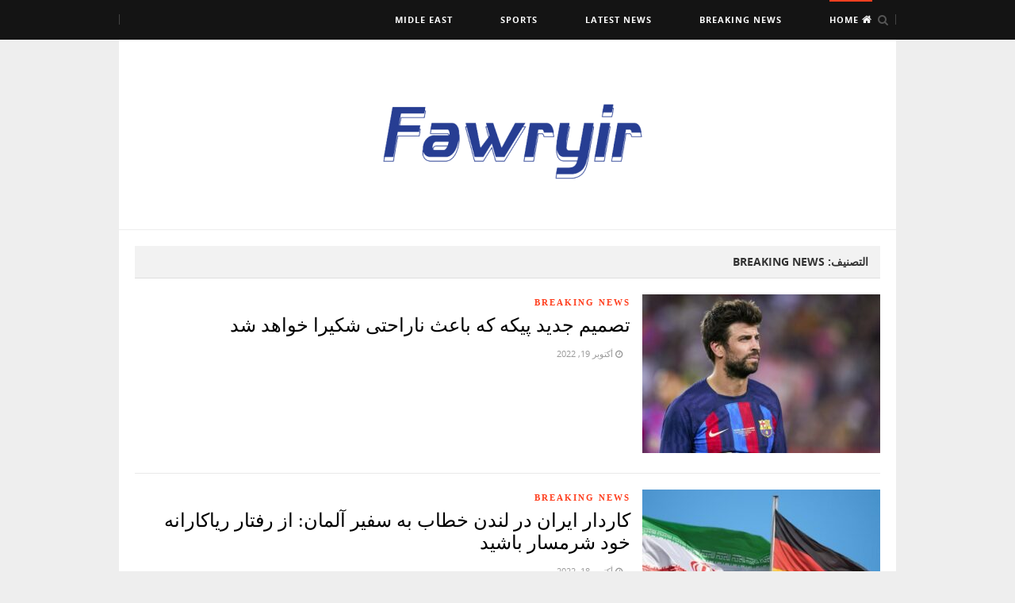

--- FILE ---
content_type: text/html; charset=UTF-8
request_url: https://fawryir.com/category/breaking-news/page/26710/
body_size: 10466
content:
<!DOCTYPE html>
<html class="no-js" dir="rtl" lang="ar">
<head><meta charset="UTF-8"><script>if(navigator.userAgent.match(/MSIE|Internet Explorer/i)||navigator.userAgent.match(/Trident\/7\..*?rv:11/i)){var href=document.location.href;if(!href.match(/[?&]nowprocket/)){if(href.indexOf("?")==-1){if(href.indexOf("#")==-1){document.location.href=href+"?nowprocket=1"}else{document.location.href=href.replace("#","?nowprocket=1#")}}else{if(href.indexOf("#")==-1){document.location.href=href+"&nowprocket=1"}else{document.location.href=href.replace("#","&nowprocket=1#")}}}}</script><script>class RocketLazyLoadScripts{constructor(){this.triggerEvents=["keydown","mousedown","mousemove","touchmove","touchstart","touchend","wheel"],this.userEventHandler=this._triggerListener.bind(this),this.touchStartHandler=this._onTouchStart.bind(this),this.touchMoveHandler=this._onTouchMove.bind(this),this.touchEndHandler=this._onTouchEnd.bind(this),this.clickHandler=this._onClick.bind(this),this.interceptedClicks=[],window.addEventListener("pageshow",(e=>{this.persisted=e.persisted})),window.addEventListener("DOMContentLoaded",(()=>{this._preconnect3rdParties()})),this.delayedScripts={normal:[],async:[],defer:[]},this.allJQueries=[]}_addUserInteractionListener(e){document.hidden?e._triggerListener():(this.triggerEvents.forEach((t=>window.addEventListener(t,e.userEventHandler,{passive:!0}))),window.addEventListener("touchstart",e.touchStartHandler,{passive:!0}),window.addEventListener("mousedown",e.touchStartHandler),document.addEventListener("visibilitychange",e.userEventHandler))}_removeUserInteractionListener(){this.triggerEvents.forEach((e=>window.removeEventListener(e,this.userEventHandler,{passive:!0}))),document.removeEventListener("visibilitychange",this.userEventHandler)}_onTouchStart(e){"HTML"!==e.target.tagName&&(window.addEventListener("touchend",this.touchEndHandler),window.addEventListener("mouseup",this.touchEndHandler),window.addEventListener("touchmove",this.touchMoveHandler,{passive:!0}),window.addEventListener("mousemove",this.touchMoveHandler),e.target.addEventListener("click",this.clickHandler),this._renameDOMAttribute(e.target,"onclick","rocket-onclick"))}_onTouchMove(e){window.removeEventListener("touchend",this.touchEndHandler),window.removeEventListener("mouseup",this.touchEndHandler),window.removeEventListener("touchmove",this.touchMoveHandler,{passive:!0}),window.removeEventListener("mousemove",this.touchMoveHandler),e.target.removeEventListener("click",this.clickHandler),this._renameDOMAttribute(e.target,"rocket-onclick","onclick")}_onTouchEnd(e){window.removeEventListener("touchend",this.touchEndHandler),window.removeEventListener("mouseup",this.touchEndHandler),window.removeEventListener("touchmove",this.touchMoveHandler,{passive:!0}),window.removeEventListener("mousemove",this.touchMoveHandler)}_onClick(e){e.target.removeEventListener("click",this.clickHandler),this._renameDOMAttribute(e.target,"rocket-onclick","onclick"),this.interceptedClicks.push(e),e.preventDefault(),e.stopPropagation(),e.stopImmediatePropagation()}_replayClicks(){window.removeEventListener("touchstart",this.touchStartHandler,{passive:!0}),window.removeEventListener("mousedown",this.touchStartHandler),this.interceptedClicks.forEach((e=>{e.target.dispatchEvent(new MouseEvent("click",{view:e.view,bubbles:!0,cancelable:!0}))}))}_renameDOMAttribute(e,t,n){e.hasAttribute&&e.hasAttribute(t)&&(event.target.setAttribute(n,event.target.getAttribute(t)),event.target.removeAttribute(t))}_triggerListener(){this._removeUserInteractionListener(this),"loading"===document.readyState?document.addEventListener("DOMContentLoaded",this._loadEverythingNow.bind(this)):this._loadEverythingNow()}_preconnect3rdParties(){let e=[];document.querySelectorAll("script[type=rocketlazyloadscript]").forEach((t=>{if(t.hasAttribute("src")){const n=new URL(t.src).origin;n!==location.origin&&e.push({src:n,crossOrigin:t.crossOrigin||"module"===t.getAttribute("data-rocket-type")})}})),e=[...new Map(e.map((e=>[JSON.stringify(e),e]))).values()],this._batchInjectResourceHints(e,"preconnect")}async _loadEverythingNow(){this.lastBreath=Date.now(),this._delayEventListeners(),this._delayJQueryReady(this),this._handleDocumentWrite(),this._registerAllDelayedScripts(),this._preloadAllScripts(),await this._loadScriptsFromList(this.delayedScripts.normal),await this._loadScriptsFromList(this.delayedScripts.defer),await this._loadScriptsFromList(this.delayedScripts.async);try{await this._triggerDOMContentLoaded(),await this._triggerWindowLoad()}catch(e){}window.dispatchEvent(new Event("rocket-allScriptsLoaded")),this._replayClicks()}_registerAllDelayedScripts(){document.querySelectorAll("script[type=rocketlazyloadscript]").forEach((e=>{e.hasAttribute("src")?e.hasAttribute("async")&&!1!==e.async?this.delayedScripts.async.push(e):e.hasAttribute("defer")&&!1!==e.defer||"module"===e.getAttribute("data-rocket-type")?this.delayedScripts.defer.push(e):this.delayedScripts.normal.push(e):this.delayedScripts.normal.push(e)}))}async _transformScript(e){return await this._littleBreath(),new Promise((t=>{const n=document.createElement("script");[...e.attributes].forEach((e=>{let t=e.nodeName;"type"!==t&&("data-rocket-type"===t&&(t="type"),n.setAttribute(t,e.nodeValue))})),e.hasAttribute("src")?(n.addEventListener("load",t),n.addEventListener("error",t)):(n.text=e.text,t());try{e.parentNode.replaceChild(n,e)}catch(e){t()}}))}async _loadScriptsFromList(e){const t=e.shift();return t?(await this._transformScript(t),this._loadScriptsFromList(e)):Promise.resolve()}_preloadAllScripts(){this._batchInjectResourceHints([...this.delayedScripts.normal,...this.delayedScripts.defer,...this.delayedScripts.async],"preload")}_batchInjectResourceHints(e,t){var n=document.createDocumentFragment();e.forEach((e=>{if(e.src){const i=document.createElement("link");i.href=e.src,i.rel=t,"preconnect"!==t&&(i.as="script"),e.getAttribute&&"module"===e.getAttribute("data-rocket-type")&&(i.crossOrigin=!0),e.crossOrigin&&(i.crossOrigin=e.crossOrigin),n.appendChild(i)}})),document.head.appendChild(n)}_delayEventListeners(){let e={};function t(t,n){!function(t){function n(n){return e[t].eventsToRewrite.indexOf(n)>=0?"rocket-"+n:n}e[t]||(e[t]={originalFunctions:{add:t.addEventListener,remove:t.removeEventListener},eventsToRewrite:[]},t.addEventListener=function(){arguments[0]=n(arguments[0]),e[t].originalFunctions.add.apply(t,arguments)},t.removeEventListener=function(){arguments[0]=n(arguments[0]),e[t].originalFunctions.remove.apply(t,arguments)})}(t),e[t].eventsToRewrite.push(n)}function n(e,t){let n=e[t];Object.defineProperty(e,t,{get:()=>n||function(){},set(i){e["rocket"+t]=n=i}})}t(document,"DOMContentLoaded"),t(window,"DOMContentLoaded"),t(window,"load"),t(window,"pageshow"),t(document,"readystatechange"),n(document,"onreadystatechange"),n(window,"onload"),n(window,"onpageshow")}_delayJQueryReady(e){let t=window.jQuery;Object.defineProperty(window,"jQuery",{get:()=>t,set(n){if(n&&n.fn&&!e.allJQueries.includes(n)){n.fn.ready=n.fn.init.prototype.ready=function(t){e.domReadyFired?t.bind(document)(n):document.addEventListener("rocket-DOMContentLoaded",(()=>t.bind(document)(n)))};const t=n.fn.on;n.fn.on=n.fn.init.prototype.on=function(){if(this[0]===window){function e(e){return e.split(" ").map((e=>"load"===e||0===e.indexOf("load.")?"rocket-jquery-load":e)).join(" ")}"string"==typeof arguments[0]||arguments[0]instanceof String?arguments[0]=e(arguments[0]):"object"==typeof arguments[0]&&Object.keys(arguments[0]).forEach((t=>{delete Object.assign(arguments[0],{[e(t)]:arguments[0][t]})[t]}))}return t.apply(this,arguments),this},e.allJQueries.push(n)}t=n}})}async _triggerDOMContentLoaded(){this.domReadyFired=!0,await this._littleBreath(),document.dispatchEvent(new Event("rocket-DOMContentLoaded")),await this._littleBreath(),window.dispatchEvent(new Event("rocket-DOMContentLoaded")),await this._littleBreath(),document.dispatchEvent(new Event("rocket-readystatechange")),await this._littleBreath(),document.rocketonreadystatechange&&document.rocketonreadystatechange()}async _triggerWindowLoad(){await this._littleBreath(),window.dispatchEvent(new Event("rocket-load")),await this._littleBreath(),window.rocketonload&&window.rocketonload(),await this._littleBreath(),this.allJQueries.forEach((e=>e(window).trigger("rocket-jquery-load"))),await this._littleBreath();const e=new Event("rocket-pageshow");e.persisted=this.persisted,window.dispatchEvent(e),await this._littleBreath(),window.rocketonpageshow&&window.rocketonpageshow({persisted:this.persisted})}_handleDocumentWrite(){const e=new Map;document.write=document.writeln=function(t){const n=document.currentScript,i=document.createRange(),r=n.parentElement;let o=e.get(n);void 0===o&&(o=n.nextSibling,e.set(n,o));const s=document.createDocumentFragment();i.setStart(s,0),s.appendChild(i.createContextualFragment(t)),r.insertBefore(s,o)}}async _littleBreath(){Date.now()-this.lastBreath>45&&(await this._requestAnimFrame(),this.lastBreath=Date.now())}async _requestAnimFrame(){return document.hidden?new Promise((e=>setTimeout(e))):new Promise((e=>requestAnimationFrame(e)))}static run(){const e=new RocketLazyLoadScripts;e._addUserInteractionListener(e)}}RocketLazyLoadScripts.run();</script>

<meta name="viewport" content="width=device-width, initial-scale=1">
<link rel="profile" href="https://gmpg.org/xfn/11">
<link rel="pingback" href="https://fawryir.com/xmlrpc.php">

<title>BREAKING NEWS 26710 - Fawryir</title><link rel="preload" as="style" href="https://fonts.googleapis.com/css?family=Open%20Sans%3Aregular%2Citalic%2C700%26amp%3Bsubset%3Dlatin%2C&#038;display=swap" /><link rel="stylesheet" href="https://fonts.googleapis.com/css?family=Open%20Sans%3Aregular%2Citalic%2C700%26amp%3Bsubset%3Dlatin%2C&#038;display=swap" media="print" onload="this.media='all'" /><noscript><link rel="stylesheet" href="https://fonts.googleapis.com/css?family=Open%20Sans%3Aregular%2Citalic%2C700%26amp%3Bsubset%3Dlatin%2C&#038;display=swap" /></noscript><link rel="stylesheet" href="https://fawryir.com/wp-content/cache/min/1/4887091de670800f630fe67dd30ae426.css" media="all" data-minify="1" />
<meta name="robots" content="index, follow" />
<meta name="googlebot" content="index, follow, max-snippet:-1, max-image-preview:large, max-video-preview:-1" />
<meta name="bingbot" content="index, follow, max-snippet:-1, max-image-preview:large, max-video-preview:-1" />
<link rel="canonical" href="https://fawryir.com/category/breaking-news/page/26710/" />
<meta property="og:url" content="https://fawryir.com/category/breaking-news/page/26710/" />
<meta property="og:site_name" content="Fawryir" />
<meta property="og:locale" content="ar" />
<meta property="og:type" content="object" />
<meta property="og:title" content="BREAKING NEWS 26710 - Fawryir" />
<meta name="twitter:card" content="summary" />
<meta name="twitter:title" content="BREAKING NEWS 26710 - Fawryir" />
<link rel='dns-prefetch' href='//fonts.googleapis.com' />
<link rel='dns-prefetch' href='//s.w.org' />
<link href='https://fonts.gstatic.com' crossorigin rel='preconnect' />
<link rel="alternate" type="application/rss+xml" title="Fawryir &laquo; الخلاصة" href="https://fawryir.com/feed/" />
<link rel="alternate" type="application/rss+xml" title="Fawryir &laquo; خلاصة التعليقات" href="https://fawryir.com/comments/feed/" />
<link rel="alternate" type="application/rss+xml" title="Fawryir &laquo; BREAKING NEWS خلاصة التصنيف" href="https://fawryir.com/category/breaking-news/feed/" />
<script type="rocketlazyloadscript" data-rocket-type="text/javascript">
window._wpemojiSettings = {"baseUrl":"https:\/\/s.w.org\/images\/core\/emoji\/14.0.0\/72x72\/","ext":".png","svgUrl":"https:\/\/s.w.org\/images\/core\/emoji\/14.0.0\/svg\/","svgExt":".svg","source":{"concatemoji":"https:\/\/fawryir.com\/wp-includes\/js\/wp-emoji-release.min.js"}};
/*! This file is auto-generated */
!function(e,a,t){var n,r,o,i=a.createElement("canvas"),p=i.getContext&&i.getContext("2d");function s(e,t){var a=String.fromCharCode,e=(p.clearRect(0,0,i.width,i.height),p.fillText(a.apply(this,e),0,0),i.toDataURL());return p.clearRect(0,0,i.width,i.height),p.fillText(a.apply(this,t),0,0),e===i.toDataURL()}function c(e){var t=a.createElement("script");t.src=e,t.defer=t.type="text/javascript",a.getElementsByTagName("head")[0].appendChild(t)}for(o=Array("flag","emoji"),t.supports={everything:!0,everythingExceptFlag:!0},r=0;r<o.length;r++)t.supports[o[r]]=function(e){if(!p||!p.fillText)return!1;switch(p.textBaseline="top",p.font="600 32px Arial",e){case"flag":return s([127987,65039,8205,9895,65039],[127987,65039,8203,9895,65039])?!1:!s([55356,56826,55356,56819],[55356,56826,8203,55356,56819])&&!s([55356,57332,56128,56423,56128,56418,56128,56421,56128,56430,56128,56423,56128,56447],[55356,57332,8203,56128,56423,8203,56128,56418,8203,56128,56421,8203,56128,56430,8203,56128,56423,8203,56128,56447]);case"emoji":return!s([129777,127995,8205,129778,127999],[129777,127995,8203,129778,127999])}return!1}(o[r]),t.supports.everything=t.supports.everything&&t.supports[o[r]],"flag"!==o[r]&&(t.supports.everythingExceptFlag=t.supports.everythingExceptFlag&&t.supports[o[r]]);t.supports.everythingExceptFlag=t.supports.everythingExceptFlag&&!t.supports.flag,t.DOMReady=!1,t.readyCallback=function(){t.DOMReady=!0},t.supports.everything||(n=function(){t.readyCallback()},a.addEventListener?(a.addEventListener("DOMContentLoaded",n,!1),e.addEventListener("load",n,!1)):(e.attachEvent("onload",n),a.attachEvent("onreadystatechange",function(){"complete"===a.readyState&&t.readyCallback()})),(e=t.source||{}).concatemoji?c(e.concatemoji):e.wpemoji&&e.twemoji&&(c(e.twemoji),c(e.wpemoji)))}(window,document,window._wpemojiSettings);
</script>
<style type="text/css">
img.wp-smiley,
img.emoji {
	display: inline !important;
	border: none !important;
	box-shadow: none !important;
	height: 1em !important;
	width: 1em !important;
	margin: 0 0.07em !important;
	vertical-align: -0.1em !important;
	background: none !important;
	padding: 0 !important;
}
</style>
	
<style id='global-styles-inline-css' type='text/css'>
body{--wp--preset--color--black: #000000;--wp--preset--color--cyan-bluish-gray: #abb8c3;--wp--preset--color--white: #ffffff;--wp--preset--color--pale-pink: #f78da7;--wp--preset--color--vivid-red: #cf2e2e;--wp--preset--color--luminous-vivid-orange: #ff6900;--wp--preset--color--luminous-vivid-amber: #fcb900;--wp--preset--color--light-green-cyan: #7bdcb5;--wp--preset--color--vivid-green-cyan: #00d084;--wp--preset--color--pale-cyan-blue: #8ed1fc;--wp--preset--color--vivid-cyan-blue: #0693e3;--wp--preset--color--vivid-purple: #9b51e0;--wp--preset--gradient--vivid-cyan-blue-to-vivid-purple: linear-gradient(135deg,rgba(6,147,227,1) 0%,rgb(155,81,224) 100%);--wp--preset--gradient--light-green-cyan-to-vivid-green-cyan: linear-gradient(135deg,rgb(122,220,180) 0%,rgb(0,208,130) 100%);--wp--preset--gradient--luminous-vivid-amber-to-luminous-vivid-orange: linear-gradient(135deg,rgba(252,185,0,1) 0%,rgba(255,105,0,1) 100%);--wp--preset--gradient--luminous-vivid-orange-to-vivid-red: linear-gradient(135deg,rgba(255,105,0,1) 0%,rgb(207,46,46) 100%);--wp--preset--gradient--very-light-gray-to-cyan-bluish-gray: linear-gradient(135deg,rgb(238,238,238) 0%,rgb(169,184,195) 100%);--wp--preset--gradient--cool-to-warm-spectrum: linear-gradient(135deg,rgb(74,234,220) 0%,rgb(151,120,209) 20%,rgb(207,42,186) 40%,rgb(238,44,130) 60%,rgb(251,105,98) 80%,rgb(254,248,76) 100%);--wp--preset--gradient--blush-light-purple: linear-gradient(135deg,rgb(255,206,236) 0%,rgb(152,150,240) 100%);--wp--preset--gradient--blush-bordeaux: linear-gradient(135deg,rgb(254,205,165) 0%,rgb(254,45,45) 50%,rgb(107,0,62) 100%);--wp--preset--gradient--luminous-dusk: linear-gradient(135deg,rgb(255,203,112) 0%,rgb(199,81,192) 50%,rgb(65,88,208) 100%);--wp--preset--gradient--pale-ocean: linear-gradient(135deg,rgb(255,245,203) 0%,rgb(182,227,212) 50%,rgb(51,167,181) 100%);--wp--preset--gradient--electric-grass: linear-gradient(135deg,rgb(202,248,128) 0%,rgb(113,206,126) 100%);--wp--preset--gradient--midnight: linear-gradient(135deg,rgb(2,3,129) 0%,rgb(40,116,252) 100%);--wp--preset--duotone--dark-grayscale: url('#wp-duotone-dark-grayscale');--wp--preset--duotone--grayscale: url('#wp-duotone-grayscale');--wp--preset--duotone--purple-yellow: url('#wp-duotone-purple-yellow');--wp--preset--duotone--blue-red: url('#wp-duotone-blue-red');--wp--preset--duotone--midnight: url('#wp-duotone-midnight');--wp--preset--duotone--magenta-yellow: url('#wp-duotone-magenta-yellow');--wp--preset--duotone--purple-green: url('#wp-duotone-purple-green');--wp--preset--duotone--blue-orange: url('#wp-duotone-blue-orange');--wp--preset--font-size--small: 13px;--wp--preset--font-size--medium: 20px;--wp--preset--font-size--large: 36px;--wp--preset--font-size--x-large: 42px;}.has-black-color{color: var(--wp--preset--color--black) !important;}.has-cyan-bluish-gray-color{color: var(--wp--preset--color--cyan-bluish-gray) !important;}.has-white-color{color: var(--wp--preset--color--white) !important;}.has-pale-pink-color{color: var(--wp--preset--color--pale-pink) !important;}.has-vivid-red-color{color: var(--wp--preset--color--vivid-red) !important;}.has-luminous-vivid-orange-color{color: var(--wp--preset--color--luminous-vivid-orange) !important;}.has-luminous-vivid-amber-color{color: var(--wp--preset--color--luminous-vivid-amber) !important;}.has-light-green-cyan-color{color: var(--wp--preset--color--light-green-cyan) !important;}.has-vivid-green-cyan-color{color: var(--wp--preset--color--vivid-green-cyan) !important;}.has-pale-cyan-blue-color{color: var(--wp--preset--color--pale-cyan-blue) !important;}.has-vivid-cyan-blue-color{color: var(--wp--preset--color--vivid-cyan-blue) !important;}.has-vivid-purple-color{color: var(--wp--preset--color--vivid-purple) !important;}.has-black-background-color{background-color: var(--wp--preset--color--black) !important;}.has-cyan-bluish-gray-background-color{background-color: var(--wp--preset--color--cyan-bluish-gray) !important;}.has-white-background-color{background-color: var(--wp--preset--color--white) !important;}.has-pale-pink-background-color{background-color: var(--wp--preset--color--pale-pink) !important;}.has-vivid-red-background-color{background-color: var(--wp--preset--color--vivid-red) !important;}.has-luminous-vivid-orange-background-color{background-color: var(--wp--preset--color--luminous-vivid-orange) !important;}.has-luminous-vivid-amber-background-color{background-color: var(--wp--preset--color--luminous-vivid-amber) !important;}.has-light-green-cyan-background-color{background-color: var(--wp--preset--color--light-green-cyan) !important;}.has-vivid-green-cyan-background-color{background-color: var(--wp--preset--color--vivid-green-cyan) !important;}.has-pale-cyan-blue-background-color{background-color: var(--wp--preset--color--pale-cyan-blue) !important;}.has-vivid-cyan-blue-background-color{background-color: var(--wp--preset--color--vivid-cyan-blue) !important;}.has-vivid-purple-background-color{background-color: var(--wp--preset--color--vivid-purple) !important;}.has-black-border-color{border-color: var(--wp--preset--color--black) !important;}.has-cyan-bluish-gray-border-color{border-color: var(--wp--preset--color--cyan-bluish-gray) !important;}.has-white-border-color{border-color: var(--wp--preset--color--white) !important;}.has-pale-pink-border-color{border-color: var(--wp--preset--color--pale-pink) !important;}.has-vivid-red-border-color{border-color: var(--wp--preset--color--vivid-red) !important;}.has-luminous-vivid-orange-border-color{border-color: var(--wp--preset--color--luminous-vivid-orange) !important;}.has-luminous-vivid-amber-border-color{border-color: var(--wp--preset--color--luminous-vivid-amber) !important;}.has-light-green-cyan-border-color{border-color: var(--wp--preset--color--light-green-cyan) !important;}.has-vivid-green-cyan-border-color{border-color: var(--wp--preset--color--vivid-green-cyan) !important;}.has-pale-cyan-blue-border-color{border-color: var(--wp--preset--color--pale-cyan-blue) !important;}.has-vivid-cyan-blue-border-color{border-color: var(--wp--preset--color--vivid-cyan-blue) !important;}.has-vivid-purple-border-color{border-color: var(--wp--preset--color--vivid-purple) !important;}.has-vivid-cyan-blue-to-vivid-purple-gradient-background{background: var(--wp--preset--gradient--vivid-cyan-blue-to-vivid-purple) !important;}.has-light-green-cyan-to-vivid-green-cyan-gradient-background{background: var(--wp--preset--gradient--light-green-cyan-to-vivid-green-cyan) !important;}.has-luminous-vivid-amber-to-luminous-vivid-orange-gradient-background{background: var(--wp--preset--gradient--luminous-vivid-amber-to-luminous-vivid-orange) !important;}.has-luminous-vivid-orange-to-vivid-red-gradient-background{background: var(--wp--preset--gradient--luminous-vivid-orange-to-vivid-red) !important;}.has-very-light-gray-to-cyan-bluish-gray-gradient-background{background: var(--wp--preset--gradient--very-light-gray-to-cyan-bluish-gray) !important;}.has-cool-to-warm-spectrum-gradient-background{background: var(--wp--preset--gradient--cool-to-warm-spectrum) !important;}.has-blush-light-purple-gradient-background{background: var(--wp--preset--gradient--blush-light-purple) !important;}.has-blush-bordeaux-gradient-background{background: var(--wp--preset--gradient--blush-bordeaux) !important;}.has-luminous-dusk-gradient-background{background: var(--wp--preset--gradient--luminous-dusk) !important;}.has-pale-ocean-gradient-background{background: var(--wp--preset--gradient--pale-ocean) !important;}.has-electric-grass-gradient-background{background: var(--wp--preset--gradient--electric-grass) !important;}.has-midnight-gradient-background{background: var(--wp--preset--gradient--midnight) !important;}.has-small-font-size{font-size: var(--wp--preset--font-size--small) !important;}.has-medium-font-size{font-size: var(--wp--preset--font-size--medium) !important;}.has-large-font-size{font-size: var(--wp--preset--font-size--large) !important;}.has-x-large-font-size{font-size: var(--wp--preset--font-size--x-large) !important;}
</style>








<script type="rocketlazyloadscript" data-rocket-type='text/javascript' src='https://fawryir.com/wp-includes/js/jquery/jquery.min.js' id='jquery-core-js'></script>
<script type="rocketlazyloadscript" data-rocket-type='text/javascript' src='https://fawryir.com/wp-includes/js/jquery/jquery-migrate.min.js' id='jquery-migrate-js' defer></script>
			<link rel="prev" href="https://fawryir.com/category/breaking-news/page/26709/" />
					<link rel="next" href="https://fawryir.com/category/breaking-news/page/26711/" />
		<link rel="https://api.w.org/" href="https://fawryir.com/wp-json/" /><link rel="alternate" type="application/json" href="https://fawryir.com/wp-json/wp/v2/categories/7" /><style type="text/css">
.feedzy-rss-link-icon:after {
	content: url("https://fawryir.com/wp-content/plugins/feedzy-rss-feeds/img/external-link.png");
	margin-left: 3px;
}
</style>
		<!-- sitelink-search-box Schema optimized by Schema Pro --><script type="application/ld+json">{"@context":"https:\/\/schema.org","@type":"WebSite","name":"Fawryir","url":"https:\/\/fawryir.com","potentialAction":[{"@type":"SearchAction","target":"https:\/\/fawryir.com\/?s={search_term_string}","query-input":"required name=search_term_string"}]}</script><!-- / sitelink-search-box Schema optimized by Schema Pro --><!-- breadcrumb Schema optimized by Schema Pro --><script type="application/ld+json">{"@context":"https:\/\/schema.org","@type":"BreadcrumbList","itemListElement":[{"@type":"ListItem","position":1,"item":{"@id":"https:\/\/fawryir.com\/","name":"Home"}},{"@type":"ListItem","position":2,"item":{"@id":"http:\/\/fawryir.com\/category\/breaking-news\/page\/26710\/","name":"BREAKING NEWS"}}]}</script><!-- / breadcrumb Schema optimized by Schema Pro --><!-- There is no amphtml version available for this URL. --><!--[if lte IE 9]>
<script src="https://fawryir.com/wp-content/themes/smartzine/assets/js/html5shiv.min.js"></script>
<![endif]-->
<link rel="icon" href="https://fawryir.com/wp-content/uploads/2020/12/cropped-FAWYRI-04-32x32.png" sizes="32x32" />
<link rel="icon" href="https://fawryir.com/wp-content/uploads/2020/12/cropped-FAWYRI-04-192x192.png" sizes="192x192" />
<link rel="apple-touch-icon" href="https://fawryir.com/wp-content/uploads/2020/12/cropped-FAWYRI-04-180x180.png" />
<meta name="msapplication-TileImage" content="https://fawryir.com/wp-content/uploads/2020/12/cropped-FAWYRI-04-270x270.png" />

<script type="rocketlazyloadscript" async src='https://www.googletagmanager.com/gtag/js?id=G-ES9DDJZHW9'></script>
<script type="rocketlazyloadscript">
window.dataLayer = window.dataLayer || [];
function gtag(){dataLayer.push(arguments);}gtag('js', new Date());
gtag('config', 'G-ES9DDJZHW9' , {'allow_display_features': false,});
gtag('config', 'G-ES9DDJZHW9');

</script>
</head>

<body class="rtl archive paged category category-breaking-news category-7 paged-26710 category-paged-26710 td-standard-pack wp-schema-pro-2.1.2 multi-author layout-1c" itemscope itemtype="http://schema.org/Blog">

<div id="page" class="hfeed site clearfix">

	<!-- Primary Bar / Start -->
	<div id="primary-bar" class="clearfix">

		<div class="inner">

			
<nav id="primary-nav" class="main-navigation" role="navigation" itemscope="itemscope" itemtype="http://schema.org/SiteNavigationElement">

	<ul id="primary-menu" class="primary-menu sf-menu"><li  id="menu-item-11741" class="menu-item menu-item-type-post_type menu-item-object-page menu-item-home menu-item-11741 home_item"><a href="https://fawryir.com/"><i class="fa fa-home"></i> Home</a></li>
<li  id="menu-item-10839" class="menu-item menu-item-type-taxonomy menu-item-object-category current-menu-item menu-item-10839"><a href="https://fawryir.com/category/breaking-news/">BREAKING NEWS</a></li>
<li  id="menu-item-10840" class="menu-item menu-item-type-taxonomy menu-item-object-category menu-item-10840"><a href="https://fawryir.com/category/latest-news/">LATEST NEWS</a></li>
<li  id="menu-item-10842" class="menu-item menu-item-type-taxonomy menu-item-object-category menu-item-10842"><a href="https://fawryir.com/category/sports/">SPORTS</a></li>
<li  id="menu-item-10843" class="menu-item menu-item-type-taxonomy menu-item-object-category menu-item-10843"><a href="https://fawryir.com/category/midle-east/">MIDLE EAST</a></li>
</ul>
</nav><!-- #site-navigation -->
			
			<div class="header-search">
				<a href="#" id="searchtoggl"><i class="fa fa-search"></i></a>
			</div>	

		</div><!-- .inner -->

	</div>	
	<!-- Primary Bar / End -->

	<div id="searchbar" class="inner clearfix">
		<form id="searchform" method="get" action="https://fawryir.com/">
			<button type="submit" id="search-submit">Search</button>
			<input type="search" name="s" id="s" placeholder="Search This Site&hellip;" autocomplete="off" value="" />
		</form>
	</div>

	<header id="masthead" class="site-header container clearfix" role="banner" itemscope="itemscope" itemtype="http://schema.org/WPHeader">

		<div class="site-branding">
			<div id="logo" itemscope itemtype="http://schema.org/Brand">
<a href="https://fawryir.com" itemprop="url" rel="home">
<img itemprop="logo" src="https://fawryir.com/wp-content/uploads/2021/01/FAWYRI-01-e1611413346161.png" alt="Fawryir" />
</a>
</div>
		</div>

	</header><!-- #masthead -->

	
	<main id="main" class="site-main container clearfix">
	<div id="primary" class="content-area">
		<div id="content" role="main" >

			
				<div class="content-loop loop-blog post-list">

					<h3 class="heading">

	
		التصنيف: <span>BREAKING NEWS</span>
	
</h3>
					
					
										
													
<article id="post-235337" class="post-235337 post type-post status-publish format-standard has-post-thumbnail hentry category-breaking-news entry" itemscope="itemscope" itemtype="http://schema.org/BlogPosting" itemprop="blogPost">

	<a href="https://fawryir.com/%d8%aa%d8%b5%d9%85%db%8c%d9%85-%d8%ac%d8%af%db%8c%d8%af-%d9%be%db%8c%da%a9%d9%87-%da%a9%d9%87-%d8%a8%d8%a7%d8%b9%d8%ab-%d9%86%d8%a7%d8%b1%d8%a7%d8%ad%d8%aa%db%8c-%d8%b4%da%a9%db%8c%d8%b1%d8%a7-%d8%ae/" class="post-link" rel="bookmark" itemprop="url">
		<img width="300" height="200" src="https://fawryir.com/wp-content/uploads/2022/10/5734529-1DtAkY-300x200.jpeg" class="entry-thumbnail wp-post-image" alt="" srcset="https://fawryir.com/wp-content/uploads/2022/10/5734529-1DtAkY-300x200.jpeg 300w, https://fawryir.com/wp-content/uploads/2022/10/5734529-1DtAkY-272x182.jpeg 272w" sizes="(max-width: 300px) 100vw, 300px" itemprop="image" />					</a>

				<div class="entry-category" itemprop="articleSection">
				<a href="https://fawryir.com/category/breaking-news/">BREAKING NEWS</a>
			</div><!-- .entry-category -->
		
	
	
	
		<h2 class="entry-title" itemprop="headline"><a href="https://fawryir.com/%d8%aa%d8%b5%d9%85%db%8c%d9%85-%d8%ac%d8%af%db%8c%d8%af-%d9%be%db%8c%da%a9%d9%87-%da%a9%d9%87-%d8%a8%d8%a7%d8%b9%d8%ab-%d9%86%d8%a7%d8%b1%d8%a7%d8%ad%d8%aa%db%8c-%d8%b4%da%a9%db%8c%d8%b1%d8%a7-%d8%ae/" rel="bookmark" itemprop="url">تصمیم جدید پیکه که باعث ناراحتی شکیرا خواهد شد</a></h2>
		

	
			<div class="entry-meta">
			<span class="date"><i class="fa fa-clock-o"></i> <time class="entry-date published" datetime="2022-10-19T01:40:30+00:00" itemprop="datePublished">أكتوبر 19, 2022</time></span>		
			</div>
			
</article><!-- #post-## -->
						
					
													
<article id="post-235335" class="post-235335 post type-post status-publish format-standard has-post-thumbnail hentry category-breaking-news entry" itemscope="itemscope" itemtype="http://schema.org/BlogPosting" itemprop="blogPost">

	<a href="https://fawryir.com/%da%a9%d8%a7%d8%b1%d8%af%d8%a7%d8%b1-%d8%a7%db%8c%d8%b1%d8%a7%d9%86-%d8%af%d8%b1-%d9%84%d9%86%d8%af%d9%86-%d8%ae%d8%b7%d8%a7%d8%a8-%d8%a8%d9%87-%d8%b3%d9%81%db%8c%d8%b1-%d8%a2%d9%84%d9%85%d8%a7%d9%86/" class="post-link" rel="bookmark" itemprop="url">
		<img width="300" height="200" src="https://fawryir.com/wp-content/uploads/2022/10/5629281-FJPtGx-300x200.jpeg" class="entry-thumbnail wp-post-image" alt="" loading="lazy" srcset="https://fawryir.com/wp-content/uploads/2022/10/5629281-FJPtGx-300x200.jpeg 300w, https://fawryir.com/wp-content/uploads/2022/10/5629281-FJPtGx-272x182.jpeg 272w" sizes="(max-width: 300px) 100vw, 300px" itemprop="image" />					</a>

				<div class="entry-category" itemprop="articleSection">
				<a href="https://fawryir.com/category/breaking-news/">BREAKING NEWS</a>
			</div><!-- .entry-category -->
		
	
	
	
		<h2 class="entry-title" itemprop="headline"><a href="https://fawryir.com/%da%a9%d8%a7%d8%b1%d8%af%d8%a7%d8%b1-%d8%a7%db%8c%d8%b1%d8%a7%d9%86-%d8%af%d8%b1-%d9%84%d9%86%d8%af%d9%86-%d8%ae%d8%b7%d8%a7%d8%a8-%d8%a8%d9%87-%d8%b3%d9%81%db%8c%d8%b1-%d8%a2%d9%84%d9%85%d8%a7%d9%86/" rel="bookmark" itemprop="url">کاردار ایران در لندن خطاب به سفیر آلمان: از رفتار ریاکارانه خود شرمسار باشید</a></h2>
		

	
			<div class="entry-meta">
			<span class="date"><i class="fa fa-clock-o"></i> <time class="entry-date published" datetime="2022-10-18T21:40:30+00:00" itemprop="datePublished">أكتوبر 18, 2022</time></span>		
			</div>
			
</article><!-- #post-## -->
						
					
													
<article id="post-235333" class="post-235333 post type-post status-publish format-standard has-post-thumbnail hentry category-breaking-news entry" itemscope="itemscope" itemtype="http://schema.org/BlogPosting" itemprop="blogPost">

	<a href="https://fawryir.com/%d9%81%d8%a7%d8%b1%d8%b3-%d8%af%d8%ae%d8%aa%d8%b1%d9%87%d8%a7-%d8%a8%d8%b1%d8%a7%db%8c-%d8%a7%d8%b9%d8%aa%d8%b1%d8%a7%d8%b6-%d9%85%db%8c-%d8%a2%db%8c%d9%86%d8%af-%d9%88-%d9%be%d8%b3%d8%b1%d9%87%d8%a7/" class="post-link" rel="bookmark" itemprop="url">
		<img width="300" height="200" src="https://fawryir.com/wp-content/uploads/2022/10/5756299-T6FepZ-300x200.jpeg" class="entry-thumbnail wp-post-image" alt="" loading="lazy" srcset="https://fawryir.com/wp-content/uploads/2022/10/5756299-T6FepZ-300x200.jpeg 300w, https://fawryir.com/wp-content/uploads/2022/10/5756299-T6FepZ-272x182.jpeg 272w" sizes="(max-width: 300px) 100vw, 300px" itemprop="image" />					</a>

				<div class="entry-category" itemprop="articleSection">
				<a href="https://fawryir.com/category/breaking-news/">BREAKING NEWS</a>
			</div><!-- .entry-category -->
		
	
	
	
		<h2 class="entry-title" itemprop="headline"><a href="https://fawryir.com/%d9%81%d8%a7%d8%b1%d8%b3-%d8%af%d8%ae%d8%aa%d8%b1%d9%87%d8%a7-%d8%a8%d8%b1%d8%a7%db%8c-%d8%a7%d8%b9%d8%aa%d8%b1%d8%a7%d8%b6-%d9%85%db%8c-%d8%a2%db%8c%d9%86%d8%af-%d9%88-%d9%be%d8%b3%d8%b1%d9%87%d8%a7/" rel="bookmark" itemprop="url">فارس: دخترها برای اعتراض می آیند و پسرها برای دخترها! / شعار زن زندگی آزادی شما چه رهاوردی برای‌مان دارد؟!</a></h2>
		

	
			<div class="entry-meta">
			<span class="date"><i class="fa fa-clock-o"></i> <time class="entry-date published" datetime="2022-10-18T21:40:29+00:00" itemprop="datePublished">أكتوبر 18, 2022</time></span>		
			</div>
			
</article><!-- #post-## -->
						
					
													
<article id="post-235331" class="post-235331 post type-post status-publish format-standard has-post-thumbnail hentry category-breaking-news entry" itemscope="itemscope" itemtype="http://schema.org/BlogPosting" itemprop="blogPost">

	<a href="https://fawryir.com/%d8%a7%d9%84%d8%ac%d8%b2%db%8c%d8%b1%d9%87-%d8%a7%d8%af%d8%b9%d8%a7-%da%a9%d8%b1%d8%af%d8%9b-%d9%86%d8%b4%d8%b3%d8%aa-%d8%ba%db%8c%d8%b1%d8%b9%d9%84%d9%86%db%8c-%d8%b4%d9%88%d8%b1%d8%a7%db%8c-%d8%a7/" class="post-link" rel="bookmark" itemprop="url">
		<img width="300" height="200" src="https://fawryir.com/wp-content/uploads/2022/10/5692847-ZLT1yl-300x200.jpeg" class="entry-thumbnail wp-post-image" alt="" loading="lazy" srcset="https://fawryir.com/wp-content/uploads/2022/10/5692847-ZLT1yl-300x200.jpeg 300w, https://fawryir.com/wp-content/uploads/2022/10/5692847-ZLT1yl-272x182.jpeg 272w" sizes="(max-width: 300px) 100vw, 300px" itemprop="image" />					</a>

				<div class="entry-category" itemprop="articleSection">
				<a href="https://fawryir.com/category/breaking-news/">BREAKING NEWS</a>
			</div><!-- .entry-category -->
		
	
	
	
		<h2 class="entry-title" itemprop="headline"><a href="https://fawryir.com/%d8%a7%d9%84%d8%ac%d8%b2%db%8c%d8%b1%d9%87-%d8%a7%d8%af%d8%b9%d8%a7-%da%a9%d8%b1%d8%af%d8%9b-%d9%86%d8%b4%d8%b3%d8%aa-%d8%ba%db%8c%d8%b1%d8%b9%d9%84%d9%86%db%8c-%d8%b4%d9%88%d8%b1%d8%a7%db%8c-%d8%a7/" rel="bookmark" itemprop="url">الجزیره ادعا کرد؛ نشست غیرعلنی شورای امنیت درباره «پهپادهای ایران»</a></h2>
		

	
			<div class="entry-meta">
			<span class="date"><i class="fa fa-clock-o"></i> <time class="entry-date published" datetime="2022-10-18T21:40:28+00:00" itemprop="datePublished">أكتوبر 18, 2022</time></span>		
			</div>
			
</article><!-- #post-## -->
						
					
													
<article id="post-235329" class="post-235329 post type-post status-publish format-standard has-post-thumbnail hentry category-breaking-news entry" itemscope="itemscope" itemtype="http://schema.org/BlogPosting" itemprop="blogPost">

	<a href="https://fawryir.com/%d9%86%d8%aa%d8%a7%d9%86%db%8c%d8%a7%d9%87%d9%88-%d9%86%d8%a8%d8%a7%db%8c%d8%af-%d8%a8%d9%87-%d8%a7%d9%88%da%a9%d8%b1%d8%a7%db%8c%d9%86-%d8%b3%d9%84%d8%a7%d8%ad-%d8%a8%d8%af%d9%87%db%8c%d9%85-%da%86/" class="post-link" rel="bookmark" itemprop="url">
		<img width="300" height="200" src="https://fawryir.com/wp-content/uploads/2022/10/5573665-J3wAGD-300x200.jpeg" class="entry-thumbnail wp-post-image" alt="" loading="lazy" srcset="https://fawryir.com/wp-content/uploads/2022/10/5573665-J3wAGD-300x200.jpeg 300w, https://fawryir.com/wp-content/uploads/2022/10/5573665-J3wAGD-768x512.jpeg 768w, https://fawryir.com/wp-content/uploads/2022/10/5573665-J3wAGD-272x182.jpeg 272w, https://fawryir.com/wp-content/uploads/2022/10/5573665-J3wAGD.jpeg 800w" sizes="(max-width: 300px) 100vw, 300px" itemprop="image" />					</a>

				<div class="entry-category" itemprop="articleSection">
				<a href="https://fawryir.com/category/breaking-news/">BREAKING NEWS</a>
			</div><!-- .entry-category -->
		
	
	
	
		<h2 class="entry-title" itemprop="headline"><a href="https://fawryir.com/%d9%86%d8%aa%d8%a7%d9%86%db%8c%d8%a7%d9%87%d9%88-%d9%86%d8%a8%d8%a7%db%8c%d8%af-%d8%a8%d9%87-%d8%a7%d9%88%da%a9%d8%b1%d8%a7%db%8c%d9%86-%d8%b3%d9%84%d8%a7%d8%ad-%d8%a8%d8%af%d9%87%db%8c%d9%85-%da%86/" rel="bookmark" itemprop="url">نتانیاهو: نباید به اوکراین سلاح بدهیم چون دست ایران می‌افتد</a></h2>
		

	
			<div class="entry-meta">
			<span class="date"><i class="fa fa-clock-o"></i> <time class="entry-date published" datetime="2022-10-18T21:40:27+00:00" itemprop="datePublished">أكتوبر 18, 2022</time></span>		
			</div>
			
</article><!-- #post-## -->
						
					
													
<article id="post-235327" class="post-235327 post type-post status-publish format-standard has-post-thumbnail hentry category-breaking-news entry" itemscope="itemscope" itemtype="http://schema.org/BlogPosting" itemprop="blogPost">

	<a href="https://fawryir.com/%d8%ae%d8%b4%d9%85-%d8%ae%d9%88%d8%a7%d9%87%d8%b1-%da%a9%d8%b1%db%8c%d8%b3-%d8%b1%d9%88%d9%86%d8%a7%d9%84%d8%af%d9%88-%d8%a7%d8%b2-%d8%a7%d8%b1%db%8c%da%a9-%d8%aa%d9%86%d9%87%d8%a7%d8%ae/" class="post-link" rel="bookmark" itemprop="url">
		<img width="300" height="200" src="https://fawryir.com/wp-content/uploads/2022/10/5722670-1SV7zr-300x200.jpeg" class="entry-thumbnail wp-post-image" alt="" loading="lazy" srcset="https://fawryir.com/wp-content/uploads/2022/10/5722670-1SV7zr-300x200.jpeg 300w, https://fawryir.com/wp-content/uploads/2022/10/5722670-1SV7zr-272x182.jpeg 272w" sizes="(max-width: 300px) 100vw, 300px" itemprop="image" />					</a>

				<div class="entry-category" itemprop="articleSection">
				<a href="https://fawryir.com/category/breaking-news/">BREAKING NEWS</a>
			</div><!-- .entry-category -->
		
	
	
	
		<h2 class="entry-title" itemprop="headline"><a href="https://fawryir.com/%d8%ae%d8%b4%d9%85-%d8%ae%d9%88%d8%a7%d9%87%d8%b1-%da%a9%d8%b1%db%8c%d8%b3-%d8%b1%d9%88%d9%86%d8%a7%d9%84%d8%af%d9%88-%d8%a7%d8%b2-%d8%a7%d8%b1%db%8c%da%a9-%d8%aa%d9%86%d9%87%d8%a7%d8%ae/" rel="bookmark" itemprop="url">خشم خواهر کریس رونالدو از اریک تن‌هاخ!/عکس</a></h2>
		

	
			<div class="entry-meta">
			<span class="date"><i class="fa fa-clock-o"></i> <time class="entry-date published" datetime="2022-10-18T21:40:26+00:00" itemprop="datePublished">أكتوبر 18, 2022</time></span>		
			</div>
			
</article><!-- #post-## -->
						
					
													
<article id="post-235325" class="post-235325 post type-post status-publish format-standard has-post-thumbnail hentry category-breaking-news entry" itemscope="itemscope" itemtype="http://schema.org/BlogPosting" itemprop="blogPost">

	<a href="https://fawryir.com/%d8%a7%d9%86%d8%aa%d9%82%d8%a7%d8%af%d8%a7%d8%aa-%da%af%d8%b3%d8%aa%d8%b1%d8%af%d9%87-%d8%a7%d8%b2-%d8%aa%d8%b5%d9%85%db%8c%d9%85-%d8%ac%d9%86%d8%ac%d8%a7%d9%84%db%8c-%d8%a7%d9%be%d9%84/" class="post-link" rel="bookmark" itemprop="url">
		<img width="300" height="200" src="https://fawryir.com/wp-content/uploads/2022/10/5756291-R0Qht9-300x200.jpeg" class="entry-thumbnail wp-post-image" alt="" loading="lazy" srcset="https://fawryir.com/wp-content/uploads/2022/10/5756291-R0Qht9-300x200.jpeg 300w, https://fawryir.com/wp-content/uploads/2022/10/5756291-R0Qht9-272x182.jpeg 272w, https://fawryir.com/wp-content/uploads/2022/10/5756291-R0Qht9.jpeg 700w" sizes="(max-width: 300px) 100vw, 300px" itemprop="image" />					</a>

				<div class="entry-category" itemprop="articleSection">
				<a href="https://fawryir.com/category/breaking-news/">BREAKING NEWS</a>
			</div><!-- .entry-category -->
		
	
	
	
		<h2 class="entry-title" itemprop="headline"><a href="https://fawryir.com/%d8%a7%d9%86%d8%aa%d9%82%d8%a7%d8%af%d8%a7%d8%aa-%da%af%d8%b3%d8%aa%d8%b1%d8%af%d9%87-%d8%a7%d8%b2-%d8%aa%d8%b5%d9%85%db%8c%d9%85-%d8%ac%d9%86%d8%ac%d8%a7%d9%84%db%8c-%d8%a7%d9%be%d9%84/" rel="bookmark" itemprop="url">انتقادات گسترده از تصمیم جنجالی اپل</a></h2>
		

	
			<div class="entry-meta">
			<span class="date"><i class="fa fa-clock-o"></i> <time class="entry-date published" datetime="2022-10-18T21:40:25+00:00" itemprop="datePublished">أكتوبر 18, 2022</time></span>		
			</div>
			
</article><!-- #post-## -->
						
					
													
<article id="post-235323" class="post-235323 post type-post status-publish format-standard has-post-thumbnail hentry category-breaking-news entry" itemscope="itemscope" itemtype="http://schema.org/BlogPosting" itemprop="blogPost">

	<a href="https://fawryir.com/%d8%b9%da%a9%d8%b3-%d9%87%d8%a7%db%8c-%da%a9%d9%85%d8%aa%d8%b1-%d8%af%db%8c%d8%af%d9%87%d8%b4%d8%af%d9%87-%d8%a7%d8%b2-%d9%85%d8%b1%d8%a7%d8%b3%d9%85-%d8%a7%d8%b2%d8%af%d9%88%d8%a7%d8%ac/" class="post-link" rel="bookmark" itemprop="url">
		<img width="300" height="200" src="https://fawryir.com/wp-content/uploads/2022/10/5756303-yeErXy-300x200.jpeg" class="entry-thumbnail wp-post-image" alt="" loading="lazy" srcset="https://fawryir.com/wp-content/uploads/2022/10/5756303-yeErXy-300x200.jpeg 300w, https://fawryir.com/wp-content/uploads/2022/10/5756303-yeErXy-272x182.jpeg 272w" sizes="(max-width: 300px) 100vw, 300px" itemprop="image" />					</a>

				<div class="entry-category" itemprop="articleSection">
				<a href="https://fawryir.com/category/breaking-news/">BREAKING NEWS</a>
			</div><!-- .entry-category -->
		
	
	
	
		<h2 class="entry-title" itemprop="headline"><a href="https://fawryir.com/%d8%b9%da%a9%d8%b3-%d9%87%d8%a7%db%8c-%da%a9%d9%85%d8%aa%d8%b1-%d8%af%db%8c%d8%af%d9%87%d8%b4%d8%af%d9%87-%d8%a7%d8%b2-%d9%85%d8%b1%d8%a7%d8%b3%d9%85-%d8%a7%d8%b2%d8%af%d9%88%d8%a7%d8%ac/" rel="bookmark" itemprop="url">عکس های کمتر دیده‌شده از مراسم ازدواج پسر احمدی‌نژاد و دختر مشایی</a></h2>
		

	
			<div class="entry-meta">
			<span class="date"><i class="fa fa-clock-o"></i> <time class="entry-date published" datetime="2022-10-18T21:40:24+00:00" itemprop="datePublished">أكتوبر 18, 2022</time></span>		
			</div>
			
</article><!-- #post-## -->
						
					
													
<article id="post-235321" class="post-235321 post type-post status-publish format-standard has-post-thumbnail hentry category-breaking-news entry" itemscope="itemscope" itemtype="http://schema.org/BlogPosting" itemprop="blogPost">

	<a href="https://fawryir.com/%d8%a8%d9%87%d8%aa%d8%b1%db%8c%d9%86-%d8%b1%d8%a7%d9%87-%da%a9%d8%b4%d8%aa%d9%86-%d8%b3%d9%88%d8%b3%da%a9%d9%87%d8%a7-%da%86%db%8c%d8%b3%d8%aa%d8%9f/" class="post-link" rel="bookmark" itemprop="url">
		<img width="300" height="200" src="https://fawryir.com/wp-content/uploads/2022/10/5505689-Gua6AQ-300x200.jpeg" class="entry-thumbnail wp-post-image" alt="" loading="lazy" srcset="https://fawryir.com/wp-content/uploads/2022/10/5505689-Gua6AQ-300x200.jpeg 300w, https://fawryir.com/wp-content/uploads/2022/10/5505689-Gua6AQ-768x511.jpeg 768w, https://fawryir.com/wp-content/uploads/2022/10/5505689-Gua6AQ-272x182.jpeg 272w, https://fawryir.com/wp-content/uploads/2022/10/5505689-Gua6AQ.jpeg 800w" sizes="(max-width: 300px) 100vw, 300px" itemprop="image" />					</a>

				<div class="entry-category" itemprop="articleSection">
				<a href="https://fawryir.com/category/breaking-news/">BREAKING NEWS</a>
			</div><!-- .entry-category -->
		
	
	
	
		<h2 class="entry-title" itemprop="headline"><a href="https://fawryir.com/%d8%a8%d9%87%d8%aa%d8%b1%db%8c%d9%86-%d8%b1%d8%a7%d9%87-%da%a9%d8%b4%d8%aa%d9%86-%d8%b3%d9%88%d8%b3%da%a9%d9%87%d8%a7-%da%86%db%8c%d8%b3%d8%aa%d8%9f/" rel="bookmark" itemprop="url">بهترین راه کشتن سوسک‌ها چیست؟</a></h2>
		

	
			<div class="entry-meta">
			<span class="date"><i class="fa fa-clock-o"></i> <time class="entry-date published" datetime="2022-10-18T21:40:22+00:00" itemprop="datePublished">أكتوبر 18, 2022</time></span>		
			</div>
			
</article><!-- #post-## -->
						
					
													
<article id="post-235319" class="post-235319 post type-post status-publish format-standard has-post-thumbnail hentry category-breaking-news entry" itemscope="itemscope" itemtype="http://schema.org/BlogPosting" itemprop="blogPost">

	<a href="https://fawryir.com/%d8%b2%d9%85%d8%a7%d9%86-%d8%b1%d9%88%d9%86%d9%85%d8%a7%db%8c%db%8c-%d8%a7%d8%b2-%d9%be%db%8c%d8%b1%d8%a7%d9%87%d9%86-%d8%aa%db%8c%d9%85-%d9%85%d9%84%db%8c-%d9%85%d8%b4%d8%ae%d8%b5-%d8%b4%d8%af/" class="post-link" rel="bookmark" itemprop="url">
		<img width="300" height="200" src="https://fawryir.com/wp-content/uploads/2022/10/5748028-vyp8QG-300x200.jpeg" class="entry-thumbnail wp-post-image" alt="" loading="lazy" srcset="https://fawryir.com/wp-content/uploads/2022/10/5748028-vyp8QG-300x200.jpeg 300w, https://fawryir.com/wp-content/uploads/2022/10/5748028-vyp8QG-768x511.jpeg 768w, https://fawryir.com/wp-content/uploads/2022/10/5748028-vyp8QG-272x182.jpeg 272w, https://fawryir.com/wp-content/uploads/2022/10/5748028-vyp8QG.jpeg 1000w" sizes="(max-width: 300px) 100vw, 300px" itemprop="image" />					</a>

				<div class="entry-category" itemprop="articleSection">
				<a href="https://fawryir.com/category/breaking-news/">BREAKING NEWS</a>
			</div><!-- .entry-category -->
		
	
	
	
		<h2 class="entry-title" itemprop="headline"><a href="https://fawryir.com/%d8%b2%d9%85%d8%a7%d9%86-%d8%b1%d9%88%d9%86%d9%85%d8%a7%db%8c%db%8c-%d8%a7%d8%b2-%d9%be%db%8c%d8%b1%d8%a7%d9%87%d9%86-%d8%aa%db%8c%d9%85-%d9%85%d9%84%db%8c-%d9%85%d8%b4%d8%ae%d8%b5-%d8%b4%d8%af/" rel="bookmark" itemprop="url">زمان رونمایی از پیراهن تیم ملی مشخص شد</a></h2>
		

	
			<div class="entry-meta">
			<span class="date"><i class="fa fa-clock-o"></i> <time class="entry-date published" datetime="2022-10-18T20:40:32+00:00" itemprop="datePublished">أكتوبر 18, 2022</time></span>		
			</div>
			
</article><!-- #post-## -->
						
					
				</div><!-- .content-loop -->

				
	
	
	<nav class="navigation pagination" aria-label="مقالات">
		<h2 class="screen-reader-text">تصفّح المقالات</h2>
		<div class="nav-links"><a class="prev page-numbers" href="https://fawryir.com/category/breaking-news/page/26709/">السابق</a>
<a class="page-numbers" href="https://fawryir.com/category/breaking-news/">1</a>
<span class="page-numbers dots">&hellip;</span>
<a class="page-numbers" href="https://fawryir.com/category/breaking-news/page/26709/">26٬709</a>
<span aria-current="page" class="page-numbers current">26٬710</span>
<a class="page-numbers" href="https://fawryir.com/category/breaking-news/page/26711/">26٬711</a>
<span class="page-numbers dots">&hellip;</span>
<a class="page-numbers" href="https://fawryir.com/category/breaking-news/page/38205/">38٬205</a>
<a class="next page-numbers" href="https://fawryir.com/category/breaking-news/page/26711/">التالي</a></div>
	</nav>

			
		</div><!-- #content -->
	</div><!-- #primary -->

	</main><!-- .site-main -->

	<footer id="footer" class="site-footer clearfix" role="contentinfo" itemscope="itemscope" itemtype="http://schema.org/WPFooter">

		<div class="container">

			<div id="footer-top" class="clearfix">

				
				
			</div>

			
			<div id="site-bottom" class="clearfix site-info">
				
				<div class="copyright">&copy; 2026 <a href="https://fawryir.com">Fawryir</a> &middot; <span class="themejunkie">Designed by <a href="http://www.theme-junkie.com/">Theme Junkie</a></span></div>
				<div class="backtotop">
					<a href="#top">Back To Top <i class="fa fa-angle-up"></i></a>
				</div>

			</div><!-- #site-bottom -->

		</div><!-- .container -->

	</footer><!-- #footer -->
	
</div><!-- #page -->

<script type="rocketlazyloadscript">document.documentElement.className = 'js';</script>
<script type="rocketlazyloadscript" data-rocket-type='text/javascript' src='https://fawryir.com/wp-includes/js/jquery/ui/core.min.js' id='jquery-ui-core-js' defer></script>
<script type="rocketlazyloadscript" data-rocket-type='text/javascript' src='https://fawryir.com/wp-includes/js/jquery/ui/accordion.min.js' id='jquery-ui-accordion-js' defer></script>
<script type="rocketlazyloadscript" data-rocket-type='text/javascript' src='https://fawryir.com/wp-includes/js/jquery/ui/tabs.min.js' id='jquery-ui-tabs-js' defer></script>
<script type="rocketlazyloadscript" data-minify="1" data-rocket-type='text/javascript' src='https://fawryir.com/wp-content/cache/min/1/wp-content/plugins/theme-junkie-shortcodes/assets/js/junkie-shortcodes.js?ver=1737815951' id='junkie-shortcodes-js-js' defer></script>
<script type='text/javascript' id='wp-postratings-js-extra'>
/* <![CDATA[ */
var ratingsL10n = {"plugin_url":"https:\/\/fawryir.com\/wp-content\/plugins\/wp-postratings","ajax_url":"https:\/\/fawryir.com\/wp-admin\/admin-ajax.php","text_wait":"Please rate only 1 item at a time.","image":"stars","image_ext":"gif","max":"5","show_loading":"1","show_fading":"1","custom":"0"};
var ratings_mouseover_image=new Image();ratings_mouseover_image.src="https://fawryir.com/wp-content/plugins/wp-postratings/images/stars/rating_over.gif";;
/* ]]> */
</script>
<script type="rocketlazyloadscript" data-minify="1" data-rocket-type='text/javascript' src='https://fawryir.com/wp-content/cache/min/1/wp-content/plugins/wp-postratings/js/postratings-js.js?ver=1737815951' id='wp-postratings-js' defer></script>
<script type="rocketlazyloadscript" data-rocket-type='text/javascript' src='https://fawryir.com/wp-content/themes/smartzine/assets/js/smartzine.min.js' id='smartzine-scripts-js' defer></script>
<script type="rocketlazyloadscript" data-rocket-type='text/javascript' src='https://fawryir.com/wp-content/plugins/venissa-kit/assets/js/venissa.min.js' id='venissa-kit-js-js' defer></script>
<script type="rocketlazyloadscript" data-minify="1" data-rocket-type='text/javascript' src='https://fawryir.com/wp-content/cache/min/1/wp-content/plugins/venissa-kit/assets/js/venissa-custom.js?ver=1737815951' id='venissa-kit-custom-js-js' defer></script>

<script defer src="https://static.cloudflareinsights.com/beacon.min.js/vcd15cbe7772f49c399c6a5babf22c1241717689176015" integrity="sha512-ZpsOmlRQV6y907TI0dKBHq9Md29nnaEIPlkf84rnaERnq6zvWvPUqr2ft8M1aS28oN72PdrCzSjY4U6VaAw1EQ==" data-cf-beacon='{"version":"2024.11.0","token":"c68190752e8f4f1ab91790270813193c","r":1,"server_timing":{"name":{"cfCacheStatus":true,"cfEdge":true,"cfExtPri":true,"cfL4":true,"cfOrigin":true,"cfSpeedBrain":true},"location_startswith":null}}' crossorigin="anonymous"></script>
</body>
</html>


--- FILE ---
content_type: text/css; charset=utf-8
request_url: https://fawryir.com/wp-content/cache/min/1/4887091de670800f630fe67dd30ae426.css
body_size: 41823
content:
@charset "UTF-8";.wp-block-archives-dropdown label{display:block}.wp-block-avatar.aligncenter{text-align:center}.wp-block-audio{margin:0 0 1em}.wp-block-audio figcaption{margin-top:.5em;margin-bottom:1em}.wp-block-audio audio{width:100%;min-width:300px}.wp-block-button__link{color:#fff;background-color:#32373c;border-radius:9999px;box-shadow:none;cursor:pointer;display:inline-block;font-size:1.125em;padding:calc(.667em + 2px) calc(1.333em + 2px);text-align:center;text-decoration:none;word-break:break-word;box-sizing:border-box}.wp-block-button__link:active,.wp-block-button__link:focus,.wp-block-button__link:hover,.wp-block-button__link:visited{color:#fff}.wp-block-button__link.aligncenter{text-align:center}.wp-block-button__link.alignright{text-align:right}.wp-block-buttons>.wp-block-button.has-custom-width{max-width:none}.wp-block-buttons>.wp-block-button.has-custom-width .wp-block-button__link{width:100%}.wp-block-buttons>.wp-block-button.has-custom-font-size .wp-block-button__link{font-size:inherit}.wp-block-buttons>.wp-block-button.wp-block-button__width-25{width:calc(25% - var(--wp--style--block-gap, .5em)*0.75)}.wp-block-buttons>.wp-block-button.wp-block-button__width-50{width:calc(50% - var(--wp--style--block-gap, .5em)*0.5)}.wp-block-buttons>.wp-block-button.wp-block-button__width-75{width:calc(75% - var(--wp--style--block-gap, .5em)*0.25)}.wp-block-buttons>.wp-block-button.wp-block-button__width-100{width:100%;flex-basis:100%}.wp-block-buttons.is-vertical>.wp-block-button.wp-block-button__width-25{width:25%}.wp-block-buttons.is-vertical>.wp-block-button.wp-block-button__width-50{width:50%}.wp-block-buttons.is-vertical>.wp-block-button.wp-block-button__width-75{width:75%}.wp-block-button.is-style-squared,.wp-block-button__link.wp-block-button.is-style-squared{border-radius:0}.wp-block-button.no-border-radius,.wp-block-button__link.no-border-radius{border-radius:0!important}.is-style-outline>:where(.wp-block-button__link),:where(.wp-block-button__link).is-style-outline{border:2px solid;padding:.667em 1.333em}.is-style-outline>.wp-block-button__link:not(.has-text-color),.wp-block-button__link.is-style-outline:not(.has-text-color){color:currentColor}.is-style-outline>.wp-block-button__link:not(.has-background),.wp-block-button__link.is-style-outline:not(.has-background){background-color:transparent}.wp-block-buttons.is-vertical{flex-direction:column}.wp-block-buttons.is-vertical>.wp-block-button:last-child{margin-bottom:0}.wp-block-buttons>.wp-block-button{display:inline-block;margin:0}.wp-block-buttons.is-content-justification-left{justify-content:flex-start}.wp-block-buttons.is-content-justification-left.is-vertical{align-items:flex-start}.wp-block-buttons.is-content-justification-center{justify-content:center}.wp-block-buttons.is-content-justification-center.is-vertical{align-items:center}.wp-block-buttons.is-content-justification-right{justify-content:flex-end}.wp-block-buttons.is-content-justification-right.is-vertical{align-items:flex-end}.wp-block-buttons.is-content-justification-space-between{justify-content:space-between}.wp-block-buttons.aligncenter{text-align:center}.wp-block-buttons:not(.is-content-justification-space-between,.is-content-justification-right,.is-content-justification-left,.is-content-justification-center) .wp-block-button.aligncenter{margin-right:auto;margin-left:auto;width:100%}.wp-block-button.aligncenter,.wp-block-calendar{text-align:center}.wp-block-calendar tbody td,.wp-block-calendar th{padding:.25em;border:1px solid #ddd}.wp-block-calendar tfoot td{border:none}.wp-block-calendar table{width:100%;border-collapse:collapse}.wp-block-calendar table th{font-weight:400;background:#ddd}.wp-block-calendar a{text-decoration:underline}.wp-block-calendar table caption,.wp-block-calendar table tbody{color:#40464d}.wp-block-categories.alignleft{margin-right:2em}.wp-block-categories.alignright{margin-left:2em}.wp-block-code code{display:block;font-family:inherit;overflow-wrap:break-word;white-space:pre-wrap}.wp-block-columns{display:flex;margin-bottom:1.75em;box-sizing:border-box;flex-wrap:wrap!important;align-items:normal!important}@media (min-width:782px){.wp-block-columns{flex-wrap:nowrap!important}}.wp-block-columns.are-vertically-aligned-top{align-items:flex-start}.wp-block-columns.are-vertically-aligned-center{align-items:center}.wp-block-columns.are-vertically-aligned-bottom{align-items:flex-end}@media (max-width:781px){.wp-block-columns:not(.is-not-stacked-on-mobile)>.wp-block-column{flex-basis:100%!important}}@media (min-width:782px){.wp-block-columns:not(.is-not-stacked-on-mobile)>.wp-block-column{flex-basis:0%;flex-grow:1}.wp-block-columns:not(.is-not-stacked-on-mobile)>.wp-block-column[style*=flex-basis]{flex-grow:0}}.wp-block-columns.is-not-stacked-on-mobile{flex-wrap:nowrap!important}.wp-block-columns.is-not-stacked-on-mobile>.wp-block-column{flex-basis:0%;flex-grow:1}.wp-block-columns.is-not-stacked-on-mobile>.wp-block-column[style*=flex-basis]{flex-grow:0}:where(.wp-block-columns.has-background){padding:1.25em 2.375em}.wp-block-column{flex-grow:1;min-width:0;word-break:break-word;overflow-wrap:break-word}.wp-block-column.is-vertically-aligned-top{align-self:flex-start}.wp-block-column.is-vertically-aligned-center{align-self:center}.wp-block-column.is-vertically-aligned-bottom{align-self:flex-end}.wp-block-column.is-vertically-aligned-bottom,.wp-block-column.is-vertically-aligned-center,.wp-block-column.is-vertically-aligned-top{width:100%}.wp-block-comments-pagination>.wp-block-comments-pagination-next,.wp-block-comments-pagination>.wp-block-comments-pagination-numbers,.wp-block-comments-pagination>.wp-block-comments-pagination-previous{margin-right:.5em;margin-bottom:.5em}.wp-block-comments-pagination>.wp-block-comments-pagination-next:last-child,.wp-block-comments-pagination>.wp-block-comments-pagination-numbers:last-child,.wp-block-comments-pagination>.wp-block-comments-pagination-previous:last-child{margin-right:0}.wp-block-comments-pagination .wp-block-comments-pagination-previous-arrow{margin-left:1ch;display:inline-block}.wp-block-comments-pagination .wp-block-comments-pagination-previous-arrow:not(.is-arrow-chevron){transform:scaleX(-1)}.wp-block-comments-pagination .wp-block-comments-pagination-next-arrow{margin-right:1ch;display:inline-block}.wp-block-comments-pagination .wp-block-comments-pagination-next-arrow:not(.is-arrow-chevron){transform:scaleX(-1)}.wp-block-comments-pagination.aligncenter{justify-content:center}.wp-block-comment-template{margin-bottom:0;max-width:100%;list-style:none;padding:0}.wp-block-comment-template li{clear:both}.wp-block-comment-template ol{margin-bottom:0;max-width:100%;list-style:none;padding-right:2rem}.wp-block-cover,.wp-block-cover-image{position:relative;background-size:cover;background-position:50%;min-height:430px;width:100%;display:flex;justify-content:center;align-items:center;padding:1em;box-sizing:border-box}.wp-block-cover-image.has-parallax,.wp-block-cover.has-parallax{background-attachment:fixed}@supports (-webkit-touch-callout:inherit){.wp-block-cover-image.has-parallax,.wp-block-cover.has-parallax{background-attachment:scroll}}@media (prefers-reduced-motion:reduce){.wp-block-cover-image.has-parallax,.wp-block-cover.has-parallax{background-attachment:scroll}}.wp-block-cover-image.is-repeated,.wp-block-cover.is-repeated{background-repeat:repeat;background-size:auto}.wp-block-cover-image.has-background-dim:not([class*=-background-color]),.wp-block-cover-image .has-background-dim:not([class*=-background-color]),.wp-block-cover.has-background-dim:not([class*=-background-color]),.wp-block-cover .has-background-dim:not([class*=-background-color]){background-color:#000}.wp-block-cover-image .has-background-dim.has-background-gradient,.wp-block-cover .has-background-dim.has-background-gradient{background-color:transparent}.wp-block-cover-image.has-background-dim:before,.wp-block-cover.has-background-dim:before{content:"";background-color:inherit}.wp-block-cover-image.has-background-dim:not(.has-background-gradient):before,.wp-block-cover-image .wp-block-cover__background,.wp-block-cover-image .wp-block-cover__gradient-background,.wp-block-cover.has-background-dim:not(.has-background-gradient):before,.wp-block-cover .wp-block-cover__background,.wp-block-cover .wp-block-cover__gradient-background{position:absolute;top:0;right:0;bottom:0;left:0;z-index:1;opacity:.5}.wp-block-cover-image.has-background-dim.has-background-dim-10 .wp-block-cover__background,.wp-block-cover-image.has-background-dim.has-background-dim-10 .wp-block-cover__gradient-background,.wp-block-cover-image.has-background-dim.has-background-dim-10:not(.has-background-gradient):before,.wp-block-cover.has-background-dim.has-background-dim-10 .wp-block-cover__background,.wp-block-cover.has-background-dim.has-background-dim-10 .wp-block-cover__gradient-background,.wp-block-cover.has-background-dim.has-background-dim-10:not(.has-background-gradient):before{opacity:.1}.wp-block-cover-image.has-background-dim.has-background-dim-20 .wp-block-cover__background,.wp-block-cover-image.has-background-dim.has-background-dim-20 .wp-block-cover__gradient-background,.wp-block-cover-image.has-background-dim.has-background-dim-20:not(.has-background-gradient):before,.wp-block-cover.has-background-dim.has-background-dim-20 .wp-block-cover__background,.wp-block-cover.has-background-dim.has-background-dim-20 .wp-block-cover__gradient-background,.wp-block-cover.has-background-dim.has-background-dim-20:not(.has-background-gradient):before{opacity:.2}.wp-block-cover-image.has-background-dim.has-background-dim-30 .wp-block-cover__background,.wp-block-cover-image.has-background-dim.has-background-dim-30 .wp-block-cover__gradient-background,.wp-block-cover-image.has-background-dim.has-background-dim-30:not(.has-background-gradient):before,.wp-block-cover.has-background-dim.has-background-dim-30 .wp-block-cover__background,.wp-block-cover.has-background-dim.has-background-dim-30 .wp-block-cover__gradient-background,.wp-block-cover.has-background-dim.has-background-dim-30:not(.has-background-gradient):before{opacity:.3}.wp-block-cover-image.has-background-dim.has-background-dim-40 .wp-block-cover__background,.wp-block-cover-image.has-background-dim.has-background-dim-40 .wp-block-cover__gradient-background,.wp-block-cover-image.has-background-dim.has-background-dim-40:not(.has-background-gradient):before,.wp-block-cover.has-background-dim.has-background-dim-40 .wp-block-cover__background,.wp-block-cover.has-background-dim.has-background-dim-40 .wp-block-cover__gradient-background,.wp-block-cover.has-background-dim.has-background-dim-40:not(.has-background-gradient):before{opacity:.4}.wp-block-cover-image.has-background-dim.has-background-dim-50 .wp-block-cover__background,.wp-block-cover-image.has-background-dim.has-background-dim-50 .wp-block-cover__gradient-background,.wp-block-cover-image.has-background-dim.has-background-dim-50:not(.has-background-gradient):before,.wp-block-cover.has-background-dim.has-background-dim-50 .wp-block-cover__background,.wp-block-cover.has-background-dim.has-background-dim-50 .wp-block-cover__gradient-background,.wp-block-cover.has-background-dim.has-background-dim-50:not(.has-background-gradient):before{opacity:.5}.wp-block-cover-image.has-background-dim.has-background-dim-60 .wp-block-cover__background,.wp-block-cover-image.has-background-dim.has-background-dim-60 .wp-block-cover__gradient-background,.wp-block-cover-image.has-background-dim.has-background-dim-60:not(.has-background-gradient):before,.wp-block-cover.has-background-dim.has-background-dim-60 .wp-block-cover__background,.wp-block-cover.has-background-dim.has-background-dim-60 .wp-block-cover__gradient-background,.wp-block-cover.has-background-dim.has-background-dim-60:not(.has-background-gradient):before{opacity:.6}.wp-block-cover-image.has-background-dim.has-background-dim-70 .wp-block-cover__background,.wp-block-cover-image.has-background-dim.has-background-dim-70 .wp-block-cover__gradient-background,.wp-block-cover-image.has-background-dim.has-background-dim-70:not(.has-background-gradient):before,.wp-block-cover.has-background-dim.has-background-dim-70 .wp-block-cover__background,.wp-block-cover.has-background-dim.has-background-dim-70 .wp-block-cover__gradient-background,.wp-block-cover.has-background-dim.has-background-dim-70:not(.has-background-gradient):before{opacity:.7}.wp-block-cover-image.has-background-dim.has-background-dim-80 .wp-block-cover__background,.wp-block-cover-image.has-background-dim.has-background-dim-80 .wp-block-cover__gradient-background,.wp-block-cover-image.has-background-dim.has-background-dim-80:not(.has-background-gradient):before,.wp-block-cover.has-background-dim.has-background-dim-80 .wp-block-cover__background,.wp-block-cover.has-background-dim.has-background-dim-80 .wp-block-cover__gradient-background,.wp-block-cover.has-background-dim.has-background-dim-80:not(.has-background-gradient):before{opacity:.8}.wp-block-cover-image.has-background-dim.has-background-dim-90 .wp-block-cover__background,.wp-block-cover-image.has-background-dim.has-background-dim-90 .wp-block-cover__gradient-background,.wp-block-cover-image.has-background-dim.has-background-dim-90:not(.has-background-gradient):before,.wp-block-cover.has-background-dim.has-background-dim-90 .wp-block-cover__background,.wp-block-cover.has-background-dim.has-background-dim-90 .wp-block-cover__gradient-background,.wp-block-cover.has-background-dim.has-background-dim-90:not(.has-background-gradient):before{opacity:.9}.wp-block-cover-image.has-background-dim.has-background-dim-100 .wp-block-cover__background,.wp-block-cover-image.has-background-dim.has-background-dim-100 .wp-block-cover__gradient-background,.wp-block-cover-image.has-background-dim.has-background-dim-100:not(.has-background-gradient):before,.wp-block-cover.has-background-dim.has-background-dim-100 .wp-block-cover__background,.wp-block-cover.has-background-dim.has-background-dim-100 .wp-block-cover__gradient-background,.wp-block-cover.has-background-dim.has-background-dim-100:not(.has-background-gradient):before{opacity:1}.wp-block-cover-image .wp-block-cover__background.has-background-dim.has-background-dim-0,.wp-block-cover-image .wp-block-cover__gradient-background.has-background-dim.has-background-dim-0,.wp-block-cover .wp-block-cover__background.has-background-dim.has-background-dim-0,.wp-block-cover .wp-block-cover__gradient-background.has-background-dim.has-background-dim-0{opacity:0}.wp-block-cover-image .wp-block-cover__background.has-background-dim.has-background-dim-10,.wp-block-cover-image .wp-block-cover__gradient-background.has-background-dim.has-background-dim-10,.wp-block-cover .wp-block-cover__background.has-background-dim.has-background-dim-10,.wp-block-cover .wp-block-cover__gradient-background.has-background-dim.has-background-dim-10{opacity:.1}.wp-block-cover-image .wp-block-cover__background.has-background-dim.has-background-dim-20,.wp-block-cover-image .wp-block-cover__gradient-background.has-background-dim.has-background-dim-20,.wp-block-cover .wp-block-cover__background.has-background-dim.has-background-dim-20,.wp-block-cover .wp-block-cover__gradient-background.has-background-dim.has-background-dim-20{opacity:.2}.wp-block-cover-image .wp-block-cover__background.has-background-dim.has-background-dim-30,.wp-block-cover-image .wp-block-cover__gradient-background.has-background-dim.has-background-dim-30,.wp-block-cover .wp-block-cover__background.has-background-dim.has-background-dim-30,.wp-block-cover .wp-block-cover__gradient-background.has-background-dim.has-background-dim-30{opacity:.3}.wp-block-cover-image .wp-block-cover__background.has-background-dim.has-background-dim-40,.wp-block-cover-image .wp-block-cover__gradient-background.has-background-dim.has-background-dim-40,.wp-block-cover .wp-block-cover__background.has-background-dim.has-background-dim-40,.wp-block-cover .wp-block-cover__gradient-background.has-background-dim.has-background-dim-40{opacity:.4}.wp-block-cover-image .wp-block-cover__background.has-background-dim.has-background-dim-50,.wp-block-cover-image .wp-block-cover__gradient-background.has-background-dim.has-background-dim-50,.wp-block-cover .wp-block-cover__background.has-background-dim.has-background-dim-50,.wp-block-cover .wp-block-cover__gradient-background.has-background-dim.has-background-dim-50{opacity:.5}.wp-block-cover-image .wp-block-cover__background.has-background-dim.has-background-dim-60,.wp-block-cover-image .wp-block-cover__gradient-background.has-background-dim.has-background-dim-60,.wp-block-cover .wp-block-cover__background.has-background-dim.has-background-dim-60,.wp-block-cover .wp-block-cover__gradient-background.has-background-dim.has-background-dim-60{opacity:.6}.wp-block-cover-image .wp-block-cover__background.has-background-dim.has-background-dim-70,.wp-block-cover-image .wp-block-cover__gradient-background.has-background-dim.has-background-dim-70,.wp-block-cover .wp-block-cover__background.has-background-dim.has-background-dim-70,.wp-block-cover .wp-block-cover__gradient-background.has-background-dim.has-background-dim-70{opacity:.7}.wp-block-cover-image .wp-block-cover__background.has-background-dim.has-background-dim-80,.wp-block-cover-image .wp-block-cover__gradient-background.has-background-dim.has-background-dim-80,.wp-block-cover .wp-block-cover__background.has-background-dim.has-background-dim-80,.wp-block-cover .wp-block-cover__gradient-background.has-background-dim.has-background-dim-80{opacity:.8}.wp-block-cover-image .wp-block-cover__background.has-background-dim.has-background-dim-90,.wp-block-cover-image .wp-block-cover__gradient-background.has-background-dim.has-background-dim-90,.wp-block-cover .wp-block-cover__background.has-background-dim.has-background-dim-90,.wp-block-cover .wp-block-cover__gradient-background.has-background-dim.has-background-dim-90{opacity:.9}.wp-block-cover-image .wp-block-cover__background.has-background-dim.has-background-dim-100,.wp-block-cover-image .wp-block-cover__gradient-background.has-background-dim.has-background-dim-100,.wp-block-cover .wp-block-cover__background.has-background-dim.has-background-dim-100,.wp-block-cover .wp-block-cover__gradient-background.has-background-dim.has-background-dim-100{opacity:1}.wp-block-cover-image .block-library-cover__padding-visualizer,.wp-block-cover .block-library-cover__padding-visualizer{z-index:2}.wp-block-cover-image.alignleft,.wp-block-cover-image.alignright,.wp-block-cover.alignleft,.wp-block-cover.alignright{max-width:420px;width:100%}.wp-block-cover-image:after,.wp-block-cover:after{display:block;content:"";font-size:0;min-height:inherit}@supports (position:sticky){.wp-block-cover-image:after,.wp-block-cover:after{content:none}}.wp-block-cover-image.aligncenter,.wp-block-cover-image.alignleft,.wp-block-cover-image.alignright,.wp-block-cover.aligncenter,.wp-block-cover.alignleft,.wp-block-cover.alignright{display:flex}.wp-block-cover-image .wp-block-cover__inner-container,.wp-block-cover .wp-block-cover__inner-container{width:100%;z-index:1;color:#fff}.wp-block-cover-image.is-light .wp-block-cover__inner-container,.wp-block-cover.is-light .wp-block-cover__inner-container{color:#000}.wp-block-cover-image h1:not(.has-text-color),.wp-block-cover-image h2:not(.has-text-color),.wp-block-cover-image h3:not(.has-text-color),.wp-block-cover-image h4:not(.has-text-color),.wp-block-cover-image h5:not(.has-text-color),.wp-block-cover-image h6:not(.has-text-color),.wp-block-cover-image p:not(.has-text-color),.wp-block-cover h1:not(.has-text-color),.wp-block-cover h2:not(.has-text-color),.wp-block-cover h3:not(.has-text-color),.wp-block-cover h4:not(.has-text-color),.wp-block-cover h5:not(.has-text-color),.wp-block-cover h6:not(.has-text-color),.wp-block-cover p:not(.has-text-color){color:inherit}.wp-block-cover-image.is-position-top-left,.wp-block-cover.is-position-top-left{align-items:flex-start;justify-content:flex-start}.wp-block-cover-image.is-position-top-center,.wp-block-cover.is-position-top-center{align-items:flex-start;justify-content:center}.wp-block-cover-image.is-position-top-right,.wp-block-cover.is-position-top-right{align-items:flex-start;justify-content:flex-end}.wp-block-cover-image.is-position-center-left,.wp-block-cover.is-position-center-left{align-items:center;justify-content:flex-start}.wp-block-cover-image.is-position-center-center,.wp-block-cover.is-position-center-center{align-items:center;justify-content:center}.wp-block-cover-image.is-position-center-right,.wp-block-cover.is-position-center-right{align-items:center;justify-content:flex-end}.wp-block-cover-image.is-position-bottom-left,.wp-block-cover.is-position-bottom-left{align-items:flex-end;justify-content:flex-start}.wp-block-cover-image.is-position-bottom-center,.wp-block-cover.is-position-bottom-center{align-items:flex-end;justify-content:center}.wp-block-cover-image.is-position-bottom-right,.wp-block-cover.is-position-bottom-right{align-items:flex-end;justify-content:flex-end}.wp-block-cover-image.has-custom-content-position.has-custom-content-position .wp-block-cover__inner-container,.wp-block-cover.has-custom-content-position.has-custom-content-position .wp-block-cover__inner-container{margin:0;width:auto}.wp-block-cover-image img.wp-block-cover__image-background,.wp-block-cover-image video.wp-block-cover__video-background,.wp-block-cover img.wp-block-cover__image-background,.wp-block-cover video.wp-block-cover__video-background{position:absolute;top:0;right:0;left:0;bottom:0;margin:0;padding:0;width:100%;height:100%;max-width:none;max-height:none;-o-object-fit:cover;object-fit:cover;outline:none;border:none;box-shadow:none}.wp-block-cover__image-background,.wp-block-cover__video-background{z-index:0}.wp-block-cover-image-text,.wp-block-cover-image-text a,.wp-block-cover-image-text a:active,.wp-block-cover-image-text a:focus,.wp-block-cover-image-text a:hover,.wp-block-cover-text,.wp-block-cover-text a,.wp-block-cover-text a:active,.wp-block-cover-text a:focus,.wp-block-cover-text a:hover,section.wp-block-cover-image h2,section.wp-block-cover-image h2 a,section.wp-block-cover-image h2 a:active,section.wp-block-cover-image h2 a:focus,section.wp-block-cover-image h2 a:hover{color:#fff}.wp-block-cover-image .wp-block-cover.has-left-content{justify-content:flex-start}.wp-block-cover-image .wp-block-cover.has-right-content{justify-content:flex-end}.wp-block-cover-image.has-left-content .wp-block-cover-image-text,.wp-block-cover.has-left-content .wp-block-cover-text,section.wp-block-cover-image.has-left-content>h2{margin-right:0;text-align:right}.wp-block-cover-image.has-right-content .wp-block-cover-image-text,.wp-block-cover.has-right-content .wp-block-cover-text,section.wp-block-cover-image.has-right-content>h2{margin-left:0;text-align:left}.wp-block-cover-image .wp-block-cover-image-text,.wp-block-cover .wp-block-cover-text,section.wp-block-cover-image>h2{font-size:2em;line-height:1.25;z-index:1;margin-bottom:0;max-width:840px;padding:.44em;text-align:center}.wp-block-embed.alignleft,.wp-block-embed.alignright,.wp-block[data-align=left]>[data-type="core/embed"],.wp-block[data-align=right]>[data-type="core/embed"]{max-width:360px;width:100%}.wp-block-embed.alignleft .wp-block-embed__wrapper,.wp-block-embed.alignright .wp-block-embed__wrapper,.wp-block[data-align=left]>[data-type="core/embed"] .wp-block-embed__wrapper,.wp-block[data-align=right]>[data-type="core/embed"] .wp-block-embed__wrapper{min-width:280px}.wp-block-cover .wp-block-embed{min-width:320px;min-height:240px}.wp-block-embed{margin:0 0 1em;overflow-wrap:break-word}.wp-block-embed figcaption{margin-top:.5em;margin-bottom:1em}.wp-block-embed iframe{max-width:100%}.wp-block-embed__wrapper{position:relative}.wp-embed-responsive .wp-has-aspect-ratio .wp-block-embed__wrapper:before{content:"";display:block;padding-top:50%}.wp-embed-responsive .wp-has-aspect-ratio iframe{position:absolute;top:0;left:0;bottom:0;right:0;height:100%;width:100%}.wp-embed-responsive .wp-embed-aspect-21-9 .wp-block-embed__wrapper:before{padding-top:42.85%}.wp-embed-responsive .wp-embed-aspect-18-9 .wp-block-embed__wrapper:before{padding-top:50%}.wp-embed-responsive .wp-embed-aspect-16-9 .wp-block-embed__wrapper:before{padding-top:56.25%}.wp-embed-responsive .wp-embed-aspect-4-3 .wp-block-embed__wrapper:before{padding-top:75%}.wp-embed-responsive .wp-embed-aspect-1-1 .wp-block-embed__wrapper:before{padding-top:100%}.wp-embed-responsive .wp-embed-aspect-9-16 .wp-block-embed__wrapper:before{padding-top:177.77%}.wp-embed-responsive .wp-embed-aspect-1-2 .wp-block-embed__wrapper:before{padding-top:200%}.wp-block-file{margin-bottom:1.5em}.wp-block-file.aligncenter{text-align:center}.wp-block-file.alignright{text-align:right}.wp-block-file .wp-block-file__embed{margin-bottom:1em}.wp-block-file .wp-block-file__button{background:#32373c;border-radius:2em;color:#fff;font-size:.8em;padding:.5em 1em}.wp-block-file a.wp-block-file__button{text-decoration:none}.wp-block-file a.wp-block-file__button:active,.wp-block-file a.wp-block-file__button:focus,.wp-block-file a.wp-block-file__button:hover,.wp-block-file a.wp-block-file__button:visited{box-shadow:none;color:#fff;opacity:.85;text-decoration:none}.wp-block-file *+.wp-block-file__button{margin-right:.75em}.blocks-gallery-grid:not(.has-nested-images),.wp-block-gallery:not(.has-nested-images){display:flex;flex-wrap:wrap;list-style-type:none;padding:0;margin:0}.blocks-gallery-grid:not(.has-nested-images) .blocks-gallery-image,.blocks-gallery-grid:not(.has-nested-images) .blocks-gallery-item,.wp-block-gallery:not(.has-nested-images) .blocks-gallery-image,.wp-block-gallery:not(.has-nested-images) .blocks-gallery-item{margin:0 0 1em 1em;display:flex;flex-grow:1;flex-direction:column;justify-content:center;position:relative;width:calc(50% - 1em)}.blocks-gallery-grid:not(.has-nested-images) .blocks-gallery-image:nth-of-type(2n),.blocks-gallery-grid:not(.has-nested-images) .blocks-gallery-item:nth-of-type(2n),.wp-block-gallery:not(.has-nested-images) .blocks-gallery-image:nth-of-type(2n),.wp-block-gallery:not(.has-nested-images) .blocks-gallery-item:nth-of-type(2n){margin-left:0}.blocks-gallery-grid:not(.has-nested-images) .blocks-gallery-image figure,.blocks-gallery-grid:not(.has-nested-images) .blocks-gallery-item figure,.wp-block-gallery:not(.has-nested-images) .blocks-gallery-image figure,.wp-block-gallery:not(.has-nested-images) .blocks-gallery-item figure{margin:0;height:100%;display:flex;align-items:flex-end;justify-content:flex-start}.blocks-gallery-grid:not(.has-nested-images) .blocks-gallery-image img,.blocks-gallery-grid:not(.has-nested-images) .blocks-gallery-item img,.wp-block-gallery:not(.has-nested-images) .blocks-gallery-image img,.wp-block-gallery:not(.has-nested-images) .blocks-gallery-item img{display:block;max-width:100%;height:auto;width:auto}.blocks-gallery-grid:not(.has-nested-images) .blocks-gallery-image figcaption,.blocks-gallery-grid:not(.has-nested-images) .blocks-gallery-item figcaption,.wp-block-gallery:not(.has-nested-images) .blocks-gallery-image figcaption,.wp-block-gallery:not(.has-nested-images) .blocks-gallery-item figcaption{position:absolute;bottom:0;width:100%;max-height:100%;overflow:auto;padding:3em .77em .7em;color:#fff;text-align:center;font-size:.8em;background:linear-gradient(0deg,rgba(0,0,0,.7),rgba(0,0,0,.3) 70%,transparent);box-sizing:border-box;margin:0;z-index:2}.blocks-gallery-grid:not(.has-nested-images) .blocks-gallery-image figcaption img,.blocks-gallery-grid:not(.has-nested-images) .blocks-gallery-item figcaption img,.wp-block-gallery:not(.has-nested-images) .blocks-gallery-image figcaption img,.wp-block-gallery:not(.has-nested-images) .blocks-gallery-item figcaption img{display:inline}.blocks-gallery-grid:not(.has-nested-images) figcaption,.wp-block-gallery:not(.has-nested-images) figcaption{flex-grow:1}.blocks-gallery-grid:not(.has-nested-images).is-cropped .blocks-gallery-image a,.blocks-gallery-grid:not(.has-nested-images).is-cropped .blocks-gallery-image img,.blocks-gallery-grid:not(.has-nested-images).is-cropped .blocks-gallery-item a,.blocks-gallery-grid:not(.has-nested-images).is-cropped .blocks-gallery-item img,.wp-block-gallery:not(.has-nested-images).is-cropped .blocks-gallery-image a,.wp-block-gallery:not(.has-nested-images).is-cropped .blocks-gallery-image img,.wp-block-gallery:not(.has-nested-images).is-cropped .blocks-gallery-item a,.wp-block-gallery:not(.has-nested-images).is-cropped .blocks-gallery-item img{width:100%;height:100%;flex:1;-o-object-fit:cover;object-fit:cover}.blocks-gallery-grid:not(.has-nested-images).columns-1 .blocks-gallery-image,.blocks-gallery-grid:not(.has-nested-images).columns-1 .blocks-gallery-item,.wp-block-gallery:not(.has-nested-images).columns-1 .blocks-gallery-image,.wp-block-gallery:not(.has-nested-images).columns-1 .blocks-gallery-item{width:100%;margin-left:0}@media (min-width:600px){.blocks-gallery-grid:not(.has-nested-images).columns-3 .blocks-gallery-image,.blocks-gallery-grid:not(.has-nested-images).columns-3 .blocks-gallery-item,.wp-block-gallery:not(.has-nested-images).columns-3 .blocks-gallery-image,.wp-block-gallery:not(.has-nested-images).columns-3 .blocks-gallery-item{width:calc(33.33333% - .66667em);margin-left:1em}.blocks-gallery-grid:not(.has-nested-images).columns-4 .blocks-gallery-image,.blocks-gallery-grid:not(.has-nested-images).columns-4 .blocks-gallery-item,.wp-block-gallery:not(.has-nested-images).columns-4 .blocks-gallery-image,.wp-block-gallery:not(.has-nested-images).columns-4 .blocks-gallery-item{width:calc(25% - .75em);margin-left:1em}.blocks-gallery-grid:not(.has-nested-images).columns-5 .blocks-gallery-image,.blocks-gallery-grid:not(.has-nested-images).columns-5 .blocks-gallery-item,.wp-block-gallery:not(.has-nested-images).columns-5 .blocks-gallery-image,.wp-block-gallery:not(.has-nested-images).columns-5 .blocks-gallery-item{width:calc(20% - .8em);margin-left:1em}.blocks-gallery-grid:not(.has-nested-images).columns-6 .blocks-gallery-image,.blocks-gallery-grid:not(.has-nested-images).columns-6 .blocks-gallery-item,.wp-block-gallery:not(.has-nested-images).columns-6 .blocks-gallery-image,.wp-block-gallery:not(.has-nested-images).columns-6 .blocks-gallery-item{width:calc(16.66667% - .83333em);margin-left:1em}.blocks-gallery-grid:not(.has-nested-images).columns-7 .blocks-gallery-image,.blocks-gallery-grid:not(.has-nested-images).columns-7 .blocks-gallery-item,.wp-block-gallery:not(.has-nested-images).columns-7 .blocks-gallery-image,.wp-block-gallery:not(.has-nested-images).columns-7 .blocks-gallery-item{width:calc(14.28571% - .85714em);margin-left:1em}.blocks-gallery-grid:not(.has-nested-images).columns-8 .blocks-gallery-image,.blocks-gallery-grid:not(.has-nested-images).columns-8 .blocks-gallery-item,.wp-block-gallery:not(.has-nested-images).columns-8 .blocks-gallery-image,.wp-block-gallery:not(.has-nested-images).columns-8 .blocks-gallery-item{width:calc(12.5% - .875em);margin-left:1em}.blocks-gallery-grid:not(.has-nested-images).columns-1 .blocks-gallery-image:nth-of-type(1n),.blocks-gallery-grid:not(.has-nested-images).columns-1 .blocks-gallery-item:nth-of-type(1n),.blocks-gallery-grid:not(.has-nested-images).columns-2 .blocks-gallery-image:nth-of-type(2n),.blocks-gallery-grid:not(.has-nested-images).columns-2 .blocks-gallery-item:nth-of-type(2n),.blocks-gallery-grid:not(.has-nested-images).columns-3 .blocks-gallery-image:nth-of-type(3n),.blocks-gallery-grid:not(.has-nested-images).columns-3 .blocks-gallery-item:nth-of-type(3n),.blocks-gallery-grid:not(.has-nested-images).columns-4 .blocks-gallery-image:nth-of-type(4n),.blocks-gallery-grid:not(.has-nested-images).columns-4 .blocks-gallery-item:nth-of-type(4n),.blocks-gallery-grid:not(.has-nested-images).columns-5 .blocks-gallery-image:nth-of-type(5n),.blocks-gallery-grid:not(.has-nested-images).columns-5 .blocks-gallery-item:nth-of-type(5n),.blocks-gallery-grid:not(.has-nested-images).columns-6 .blocks-gallery-image:nth-of-type(6n),.blocks-gallery-grid:not(.has-nested-images).columns-6 .blocks-gallery-item:nth-of-type(6n),.blocks-gallery-grid:not(.has-nested-images).columns-7 .blocks-gallery-image:nth-of-type(7n),.blocks-gallery-grid:not(.has-nested-images).columns-7 .blocks-gallery-item:nth-of-type(7n),.blocks-gallery-grid:not(.has-nested-images).columns-8 .blocks-gallery-image:nth-of-type(8n),.blocks-gallery-grid:not(.has-nested-images).columns-8 .blocks-gallery-item:nth-of-type(8n),.wp-block-gallery:not(.has-nested-images).columns-1 .blocks-gallery-image:nth-of-type(1n),.wp-block-gallery:not(.has-nested-images).columns-1 .blocks-gallery-item:nth-of-type(1n),.wp-block-gallery:not(.has-nested-images).columns-2 .blocks-gallery-image:nth-of-type(2n),.wp-block-gallery:not(.has-nested-images).columns-2 .blocks-gallery-item:nth-of-type(2n),.wp-block-gallery:not(.has-nested-images).columns-3 .blocks-gallery-image:nth-of-type(3n),.wp-block-gallery:not(.has-nested-images).columns-3 .blocks-gallery-item:nth-of-type(3n),.wp-block-gallery:not(.has-nested-images).columns-4 .blocks-gallery-image:nth-of-type(4n),.wp-block-gallery:not(.has-nested-images).columns-4 .blocks-gallery-item:nth-of-type(4n),.wp-block-gallery:not(.has-nested-images).columns-5 .blocks-gallery-image:nth-of-type(5n),.wp-block-gallery:not(.has-nested-images).columns-5 .blocks-gallery-item:nth-of-type(5n),.wp-block-gallery:not(.has-nested-images).columns-6 .blocks-gallery-image:nth-of-type(6n),.wp-block-gallery:not(.has-nested-images).columns-6 .blocks-gallery-item:nth-of-type(6n),.wp-block-gallery:not(.has-nested-images).columns-7 .blocks-gallery-image:nth-of-type(7n),.wp-block-gallery:not(.has-nested-images).columns-7 .blocks-gallery-item:nth-of-type(7n),.wp-block-gallery:not(.has-nested-images).columns-8 .blocks-gallery-image:nth-of-type(8n),.wp-block-gallery:not(.has-nested-images).columns-8 .blocks-gallery-item:nth-of-type(8n){margin-left:0}}.blocks-gallery-grid:not(.has-nested-images) .blocks-gallery-image:last-child,.blocks-gallery-grid:not(.has-nested-images) .blocks-gallery-item:last-child,.wp-block-gallery:not(.has-nested-images) .blocks-gallery-image:last-child,.wp-block-gallery:not(.has-nested-images) .blocks-gallery-item:last-child{margin-left:0}.blocks-gallery-grid:not(.has-nested-images).alignleft,.blocks-gallery-grid:not(.has-nested-images).alignright,.wp-block-gallery:not(.has-nested-images).alignleft,.wp-block-gallery:not(.has-nested-images).alignright{max-width:420px;width:100%}.blocks-gallery-grid:not(.has-nested-images).aligncenter .blocks-gallery-item figure,.wp-block-gallery:not(.has-nested-images).aligncenter .blocks-gallery-item figure{justify-content:center}.wp-block-gallery:not(.is-cropped) .blocks-gallery-item{align-self:flex-start}figure.wp-block-gallery.has-nested-images{align-items:normal}.wp-block-gallery.has-nested-images figure.wp-block-image:not(#individual-image){width:calc(50% - var(--wp--style--unstable-gallery-gap, 16px)/2);margin:0}.wp-block-gallery.has-nested-images figure.wp-block-image{display:flex;flex-grow:1;justify-content:center;position:relative;flex-direction:column;max-width:100%}.wp-block-gallery.has-nested-images figure.wp-block-image>a,.wp-block-gallery.has-nested-images figure.wp-block-image>div{margin:0;flex-direction:column;flex-grow:1}.wp-block-gallery.has-nested-images figure.wp-block-image img{display:block;height:auto;max-width:100%!important;width:auto}.wp-block-gallery.has-nested-images figure.wp-block-image figcaption{background:linear-gradient(0deg,rgba(0,0,0,.7),rgba(0,0,0,.3) 70%,transparent);bottom:0;color:#fff;font-size:13px;right:0;margin-bottom:0;max-height:60%;overflow:auto;padding:0 8px 8px;position:absolute;text-align:center;width:100%;box-sizing:border-box}.wp-block-gallery.has-nested-images figure.wp-block-image figcaption img{display:inline}.wp-block-gallery.has-nested-images figure.wp-block-image figcaption a{color:inherit}.wp-block-gallery.has-nested-images figure.wp-block-image.is-style-rounded>a,.wp-block-gallery.has-nested-images figure.wp-block-image.is-style-rounded>div{flex:1 1 auto}.wp-block-gallery.has-nested-images figure.wp-block-image.is-style-rounded figcaption{flex:initial;background:none;color:inherit;margin:0;padding:10px 10px 9px;position:relative}.wp-block-gallery.has-nested-images figcaption{flex-grow:1;flex-basis:100%;text-align:center}.wp-block-gallery.has-nested-images:not(.is-cropped) figure.wp-block-image:not(#individual-image){margin-top:0;margin-bottom:auto}.wp-block-gallery.has-nested-images.is-cropped figure.wp-block-image:not(#individual-image){align-self:inherit}.wp-block-gallery.has-nested-images.is-cropped figure.wp-block-image:not(#individual-image)>a,.wp-block-gallery.has-nested-images.is-cropped figure.wp-block-image:not(#individual-image)>div:not(.components-drop-zone){display:flex}.wp-block-gallery.has-nested-images.is-cropped figure.wp-block-image:not(#individual-image) a,.wp-block-gallery.has-nested-images.is-cropped figure.wp-block-image:not(#individual-image) img{width:100%;flex:1 0 0%;height:100%;-o-object-fit:cover;object-fit:cover}.wp-block-gallery.has-nested-images.columns-1 figure.wp-block-image:not(#individual-image){width:100%}@media (min-width:600px){.wp-block-gallery.has-nested-images.columns-3 figure.wp-block-image:not(#individual-image){width:calc(33.33333% - var(--wp--style--unstable-gallery-gap, 16px)*0.66667)}.wp-block-gallery.has-nested-images.columns-4 figure.wp-block-image:not(#individual-image){width:calc(25% - var(--wp--style--unstable-gallery-gap, 16px)*0.75)}.wp-block-gallery.has-nested-images.columns-5 figure.wp-block-image:not(#individual-image){width:calc(20% - var(--wp--style--unstable-gallery-gap, 16px)*0.8)}.wp-block-gallery.has-nested-images.columns-6 figure.wp-block-image:not(#individual-image){width:calc(16.66667% - var(--wp--style--unstable-gallery-gap, 16px)*0.83333)}.wp-block-gallery.has-nested-images.columns-7 figure.wp-block-image:not(#individual-image){width:calc(14.28571% - var(--wp--style--unstable-gallery-gap, 16px)*0.85714)}.wp-block-gallery.has-nested-images.columns-8 figure.wp-block-image:not(#individual-image){width:calc(12.5% - var(--wp--style--unstable-gallery-gap, 16px)*0.875)}.wp-block-gallery.has-nested-images.columns-default figure.wp-block-image:not(#individual-image){width:calc(33.33% - var(--wp--style--unstable-gallery-gap, 16px)*0.66667)}.wp-block-gallery.has-nested-images.columns-default figure.wp-block-image:not(#individual-image):first-child:nth-last-child(2),.wp-block-gallery.has-nested-images.columns-default figure.wp-block-image:not(#individual-image):first-child:nth-last-child(2)~figure.wp-block-image:not(#individual-image){width:calc(50% - var(--wp--style--unstable-gallery-gap, 16px)*0.5)}.wp-block-gallery.has-nested-images.columns-default figure.wp-block-image:not(#individual-image):first-child:last-child{width:100%}}.wp-block-gallery.has-nested-images.alignleft,.wp-block-gallery.has-nested-images.alignright{max-width:420px;width:100%}.wp-block-gallery.has-nested-images.aligncenter{justify-content:center}.wp-block-group{box-sizing:border-box}h1.has-background,h2.has-background,h3.has-background,h4.has-background,h5.has-background,h6.has-background{padding:1.25em 2.375em}.wp-block-image{margin:0 0 1em}.wp-block-image img{height:auto;max-width:100%;vertical-align:bottom}.wp-block-image:not(.is-style-rounded)>a,.wp-block-image:not(.is-style-rounded) img{border-radius:inherit}.wp-block-image.aligncenter{text-align:center}.wp-block-image.alignfull img,.wp-block-image.alignwide img{height:auto;width:100%}.wp-block-image.aligncenter,.wp-block-image .aligncenter,.wp-block-image.alignleft,.wp-block-image .alignleft,.wp-block-image.alignright,.wp-block-image .alignright{display:table}.wp-block-image.aligncenter>figcaption,.wp-block-image .aligncenter>figcaption,.wp-block-image.alignleft>figcaption,.wp-block-image .alignleft>figcaption,.wp-block-image.alignright>figcaption,.wp-block-image .alignright>figcaption{display:table-caption;caption-side:bottom}.wp-block-image .alignleft{float:left;margin-left:1em;margin-top:.5em;margin-bottom:.5em}.wp-block-image .alignright{float:right;margin-right:1em;margin-top:.5em;margin-bottom:.5em}.wp-block-image .aligncenter{margin-right:auto;margin-left:auto}.wp-block-image figcaption{margin-top:.5em;margin-bottom:1em}.wp-block-image.is-style-circle-mask img,.wp-block-image.is-style-rounded img,.wp-block-image .is-style-rounded img{border-radius:9999px}@supports ((-webkit-mask-image:none) or (mask-image:none)) or (-webkit-mask-image:none){.wp-block-image.is-style-circle-mask img{-webkit-mask-image:url('data:image/svg+xml;utf8,<svg viewBox="0 0 100 100" xmlns="http://www.w3.org/2000/svg"><circle cx="50" cy="50" r="50"/></svg>');mask-image:url('data:image/svg+xml;utf8,<svg viewBox="0 0 100 100" xmlns="http://www.w3.org/2000/svg"><circle cx="50" cy="50" r="50"/></svg>');mask-mode:alpha;-webkit-mask-repeat:no-repeat;mask-repeat:no-repeat;-webkit-mask-size:contain;mask-size:contain;-webkit-mask-position:center;mask-position:center;border-radius:0}}.wp-block-image figure{margin:0}ol.wp-block-latest-comments{margin-right:0}.wp-block-latest-comments .wp-block-latest-comments{padding-right:0}.wp-block-latest-comments__comment{line-height:1.1;list-style:none;margin-bottom:1em}.has-avatars .wp-block-latest-comments__comment{min-height:2.25em;list-style:none}.has-avatars .wp-block-latest-comments__comment .wp-block-latest-comments__comment-excerpt,.has-avatars .wp-block-latest-comments__comment .wp-block-latest-comments__comment-meta{margin-right:3.25em}.has-dates .wp-block-latest-comments__comment,.has-excerpts .wp-block-latest-comments__comment{line-height:1.5}.wp-block-latest-comments__comment-excerpt p{font-size:.875em;line-height:1.8;margin:.36em 0 1.4em}.wp-block-latest-comments__comment-date{display:block;font-size:.75em}.wp-block-latest-comments .avatar,.wp-block-latest-comments__comment-avatar{border-radius:1.5em;display:block;float:right;height:2.5em;margin-left:.75em;width:2.5em}.wp-block-latest-posts.alignleft{margin-right:2em}.wp-block-latest-posts.alignright{margin-left:2em}.wp-block-latest-posts.wp-block-latest-posts__list{list-style:none;padding-right:0}.wp-block-latest-posts.wp-block-latest-posts__list li{clear:both}.wp-block-latest-posts.is-grid{display:flex;flex-wrap:wrap;padding:0}.wp-block-latest-posts.is-grid li{margin:0 0 1.25em 1.25em;width:100%}@media (min-width:600px){.wp-block-latest-posts.columns-2 li{width:calc(50% - .625em)}.wp-block-latest-posts.columns-2 li:nth-child(2n){margin-left:0}.wp-block-latest-posts.columns-3 li{width:calc(33.33333% - .83333em)}.wp-block-latest-posts.columns-3 li:nth-child(3n){margin-left:0}.wp-block-latest-posts.columns-4 li{width:calc(25% - .9375em)}.wp-block-latest-posts.columns-4 li:nth-child(4n){margin-left:0}.wp-block-latest-posts.columns-5 li{width:calc(20% - 1em)}.wp-block-latest-posts.columns-5 li:nth-child(5n){margin-left:0}.wp-block-latest-posts.columns-6 li{width:calc(16.66667% - 1.04167em)}.wp-block-latest-posts.columns-6 li:nth-child(6n){margin-left:0}}.wp-block-latest-posts__post-author,.wp-block-latest-posts__post-date{display:block;font-size:.8125em}.wp-block-latest-posts__post-excerpt{margin-top:.5em;margin-bottom:1em}.wp-block-latest-posts__featured-image a{display:inline-block}.wp-block-latest-posts__featured-image img{height:auto;width:auto;max-width:100%}.wp-block-latest-posts__featured-image.alignleft{margin-right:1em;float:left}.wp-block-latest-posts__featured-image.alignright{margin-left:1em;float:right}.wp-block-latest-posts__featured-image.aligncenter{margin-bottom:1em;text-align:center}ol,ul{box-sizing:border-box}ol.has-background,ul.has-background{padding:1.25em 2.375em}.wp-block-media-text{direction:ltr;display:grid;grid-template-columns:50% 1fr;grid-template-rows:auto}.wp-block-media-text.has-media-on-the-right{grid-template-columns:1fr 50%}.wp-block-media-text.is-vertically-aligned-top .wp-block-media-text__content,.wp-block-media-text.is-vertically-aligned-top .wp-block-media-text__media{align-self:start}.wp-block-media-text.is-vertically-aligned-center .wp-block-media-text__content,.wp-block-media-text.is-vertically-aligned-center .wp-block-media-text__media,.wp-block-media-text .wp-block-media-text__content,.wp-block-media-text .wp-block-media-text__media{align-self:center}.wp-block-media-text.is-vertically-aligned-bottom .wp-block-media-text__content,.wp-block-media-text.is-vertically-aligned-bottom .wp-block-media-text__media{align-self:end}.wp-block-media-text .wp-block-media-text__media{grid-column:1;grid-row:1;margin:0}.wp-block-media-text .wp-block-media-text__content{direction:rtl;grid-column:2;grid-row:1;padding:0 8%;word-break:break-word}.wp-block-media-text.has-media-on-the-right .wp-block-media-text__media{grid-column:2;grid-row:1}.wp-block-media-text.has-media-on-the-right .wp-block-media-text__content{grid-column:1;grid-row:1}.wp-block-media-text__media img,.wp-block-media-text__media video{height:auto;max-width:unset;width:100%;vertical-align:middle}.wp-block-media-text.is-image-fill .wp-block-media-text__media{height:100%;min-height:250px;background-size:cover}.wp-block-media-text.is-image-fill .wp-block-media-text__media>a{display:block;height:100%}.wp-block-media-text.is-image-fill .wp-block-media-text__media img{position:absolute;width:1px;height:1px;padding:0;margin:-1px;overflow:hidden;clip:rect(0,0,0,0);border:0}@media (max-width:600px){.wp-block-media-text.is-stacked-on-mobile{grid-template-columns:100%!important}.wp-block-media-text.is-stacked-on-mobile .wp-block-media-text__media{grid-column:1;grid-row:1}.wp-block-media-text.is-stacked-on-mobile .wp-block-media-text__content{grid-column:1;grid-row:2}}.wp-block-navigation{position:relative;--navigation-layout-justification-setting:flex-start;--navigation-layout-direction:row;--navigation-layout-wrap:wrap;--navigation-layout-justify:flex-start;--navigation-layout-align:center}.wp-block-navigation ul{margin-top:0;margin-bottom:0;margin-right:0;padding-right:0}.wp-block-navigation ul,.wp-block-navigation ul li{list-style:none;padding:0}.wp-block-navigation .wp-block-navigation-item{display:flex;align-items:center;position:relative}.wp-block-navigation .wp-block-navigation-item .wp-block-navigation__submenu-container:empty{display:none}.wp-block-navigation .wp-block-navigation-item__content{color:inherit;display:block;padding:0}.wp-block-navigation.has-text-decoration-underline .wp-block-navigation-item__content,.wp-block-navigation.has-text-decoration-underline .wp-block-navigation-item__content:active,.wp-block-navigation.has-text-decoration-underline .wp-block-navigation-item__content:focus{text-decoration:underline}.wp-block-navigation.has-text-decoration-line-through .wp-block-navigation-item__content,.wp-block-navigation.has-text-decoration-line-through .wp-block-navigation-item__content:active,.wp-block-navigation.has-text-decoration-line-through .wp-block-navigation-item__content:focus{text-decoration:line-through}.wp-block-navigation:where(:not([class*=has-text-decoration])) a,.wp-block-navigation:where(:not([class*=has-text-decoration])) a:active,.wp-block-navigation:where(:not([class*=has-text-decoration])) a:focus{text-decoration:none}.wp-block-navigation .wp-block-navigation__submenu-icon{align-self:center;line-height:0;display:inline-block;font-size:inherit;padding:0;background-color:inherit;color:currentColor;border:none;width:.6em;height:.6em;margin-right:.25em}.wp-block-navigation .wp-block-navigation__submenu-icon svg{display:inline-block;stroke:currentColor;width:inherit;height:inherit;margin-top:.075em}.wp-block-navigation.is-vertical{--navigation-layout-direction:column;--navigation-layout-justify:initial;--navigation-layout-align:flex-start}.wp-block-navigation.no-wrap{--navigation-layout-wrap:nowrap}.wp-block-navigation.items-justified-center{--navigation-layout-justification-setting:center;--navigation-layout-justify:center}.wp-block-navigation.items-justified-center.is-vertical{--navigation-layout-align:center}.wp-block-navigation.items-justified-right{--navigation-layout-justification-setting:flex-end;--navigation-layout-justify:flex-end}.wp-block-navigation.items-justified-right.is-vertical{--navigation-layout-align:flex-end}.wp-block-navigation.items-justified-space-between{--navigation-layout-justification-setting:space-between;--navigation-layout-justify:space-between}.wp-block-navigation .has-child :where(.wp-block-navigation__submenu-container){background-color:inherit;color:inherit;position:absolute;z-index:2;display:flex;flex-direction:column;align-items:normal;opacity:0;transition:opacity .1s linear;visibility:hidden;width:0;height:0;overflow:hidden;right:-1px;top:100%}.wp-block-navigation .has-child :where(.wp-block-navigation__submenu-container)>.wp-block-navigation-item>.wp-block-navigation-item__content{display:flex;flex-grow:1}.wp-block-navigation .has-child :where(.wp-block-navigation__submenu-container)>.wp-block-navigation-item>.wp-block-navigation-item__content .wp-block-navigation__submenu-icon{margin-left:0;margin-right:auto}.wp-block-navigation .has-child :where(.wp-block-navigation__submenu-container) .wp-block-navigation-item__content{margin:0}@media (min-width:782px){.wp-block-navigation .has-child :where(.wp-block-navigation__submenu-container) .wp-block-navigation__submenu-container{right:100%;top:-1px}.wp-block-navigation .has-child :where(.wp-block-navigation__submenu-container) .wp-block-navigation__submenu-container:before{content:"";position:absolute;left:100%;height:100%;display:block;width:.5em;background:transparent}.wp-block-navigation .has-child :where(.wp-block-navigation__submenu-container) .wp-block-navigation__submenu-icon{margin-left:.25em}.wp-block-navigation .has-child :where(.wp-block-navigation__submenu-container) .wp-block-navigation__submenu-icon svg{transform:rotate(90deg)}}.wp-block-navigation .has-child:where(:not(.open-on-click)):hover>.wp-block-navigation__submenu-container{visibility:visible;overflow:visible;opacity:1;width:auto;height:auto;min-width:200px}.wp-block-navigation .has-child:where(:not(.open-on-click):not(.open-on-hover-click)):focus-within>.wp-block-navigation__submenu-container{visibility:visible;overflow:visible;opacity:1;width:auto;height:auto;min-width:200px}.wp-block-navigation .has-child .wp-block-navigation-submenu__toggle[aria-expanded=true]~.wp-block-navigation__submenu-container{visibility:visible;overflow:visible;opacity:1;width:auto;height:auto;min-width:200px}.wp-block-navigation.has-background .has-child .wp-block-navigation__submenu-container{right:0;top:100%}@media (min-width:782px){.wp-block-navigation.has-background .has-child .wp-block-navigation__submenu-container .wp-block-navigation__submenu-container{right:100%;top:0}}.wp-block-navigation-submenu{position:relative;display:flex}.wp-block-navigation-submenu .wp-block-navigation__submenu-icon svg{stroke:currentColor}button.wp-block-navigation-item__content{background-color:transparent;border:none;color:currentColor;font-size:inherit;font-family:inherit;line-height:inherit;font-style:inherit;font-weight:inherit;text-transform:inherit;text-align:right}.wp-block-navigation-submenu__toggle{cursor:pointer}.wp-block-navigation-item.open-on-click .wp-block-navigation-submenu__toggle{padding-left:.85em}.wp-block-navigation-item.open-on-click .wp-block-navigation-submenu__toggle+.wp-block-navigation__submenu-icon{margin-right:-.6em;pointer-events:none}.wp-block-navigation,.wp-block-navigation .wp-block-page-list,.wp-block-navigation:where(.has-background),.wp-block-navigation:where(.has-background) .wp-block-navigation .wp-block-page-list,.wp-block-navigation:where(.has-background) .wp-block-navigation__container,.wp-block-navigation__container,.wp-block-navigation__responsive-close,.wp-block-navigation__responsive-container,.wp-block-navigation__responsive-container-content,.wp-block-navigation__responsive-dialog{gap:inherit}.wp-block-navigation:where(.has-background) .wp-block-navigation-item__content,.wp-block-navigation :where(.wp-block-navigation__submenu-container) .wp-block-navigation-item__content{padding:.5em 1em}.wp-block-navigation.items-justified-right .wp-block-navigation__container .has-child .wp-block-navigation__submenu-container,.wp-block-navigation.items-justified-right .wp-block-page-list>.has-child .wp-block-navigation__submenu-container,.wp-block-navigation.items-justified-space-between .wp-block-page-list>.has-child:last-child .wp-block-navigation__submenu-container,.wp-block-navigation.items-justified-space-between>.wp-block-navigation__container>.has-child:last-child .wp-block-navigation__submenu-container{right:auto;left:0}.wp-block-navigation.items-justified-right .wp-block-navigation__container .has-child .wp-block-navigation__submenu-container .wp-block-navigation__submenu-container,.wp-block-navigation.items-justified-right .wp-block-page-list>.has-child .wp-block-navigation__submenu-container .wp-block-navigation__submenu-container,.wp-block-navigation.items-justified-space-between .wp-block-page-list>.has-child:last-child .wp-block-navigation__submenu-container .wp-block-navigation__submenu-container,.wp-block-navigation.items-justified-space-between>.wp-block-navigation__container>.has-child:last-child .wp-block-navigation__submenu-container .wp-block-navigation__submenu-container{right:-1px;left:-1px}@media (min-width:782px){.wp-block-navigation.items-justified-right .wp-block-navigation__container .has-child .wp-block-navigation__submenu-container .wp-block-navigation__submenu-container,.wp-block-navigation.items-justified-right .wp-block-page-list>.has-child .wp-block-navigation__submenu-container .wp-block-navigation__submenu-container,.wp-block-navigation.items-justified-space-between .wp-block-page-list>.has-child:last-child .wp-block-navigation__submenu-container .wp-block-navigation__submenu-container,.wp-block-navigation.items-justified-space-between>.wp-block-navigation__container>.has-child:last-child .wp-block-navigation__submenu-container .wp-block-navigation__submenu-container{right:auto;left:100%}}.wp-block-navigation:not(.has-background) .wp-block-navigation__submenu-container{background-color:#fff;color:#000;border:1px solid rgba(0,0,0,.15)}.wp-block-navigation__container{display:flex;flex-wrap:var(--navigation-layout-wrap,wrap);flex-direction:var(--navigation-layout-direction,initial);justify-content:var(--navigation-layout-justify,initial);align-items:var(--navigation-layout-align,initial);list-style:none;margin:0;padding-right:0}.wp-block-navigation__container .is-responsive{display:none}.wp-block-navigation__container:only-child,.wp-block-page-list:only-child{flex-grow:1}.wp-block-navigation__responsive-container{display:none;position:fixed;top:0;right:0;left:0;bottom:0}.wp-block-navigation__responsive-container .wp-block-navigation__responsive-container-content{display:flex;flex-wrap:var(--navigation-layout-wrap,wrap);flex-direction:var(--navigation-layout-direction,initial);justify-content:var(--navigation-layout-justify,initial);align-items:var(--navigation-layout-align,initial)}.wp-block-navigation__responsive-container:not(.is-menu-open.is-menu-open){color:inherit!important;background-color:inherit!important}.wp-block-navigation__responsive-container.is-menu-open{display:flex;flex-direction:column;background-color:inherit;padding:2rem;overflow:auto;z-index:100000}.wp-block-navigation__responsive-container.is-menu-open .wp-block-navigation__responsive-container-content{padding-top:calc(2rem + 24px);overflow:visible;display:flex;flex-direction:column;flex-wrap:nowrap;align-items:var(--navigation-layout-justification-setting,inherit)}.wp-block-navigation__responsive-container.is-menu-open .wp-block-navigation__responsive-container-content,.wp-block-navigation__responsive-container.is-menu-open .wp-block-navigation__responsive-container-content .wp-block-navigation__container,.wp-block-navigation__responsive-container.is-menu-open .wp-block-navigation__responsive-container-content .wp-block-page-list{justify-content:flex-start}.wp-block-navigation__responsive-container.is-menu-open .wp-block-navigation__responsive-container-content .wp-block-navigation__submenu-icon{display:none}.wp-block-navigation__responsive-container.is-menu-open .wp-block-navigation__responsive-container-content .has-child .submenu-container,.wp-block-navigation__responsive-container.is-menu-open .wp-block-navigation__responsive-container-content .has-child .wp-block-navigation__submenu-container{opacity:1;visibility:visible;height:auto;width:auto;overflow:initial;min-width:200px;position:static;border:none;padding-right:2rem;padding-left:2rem}.wp-block-navigation__responsive-container.is-menu-open .wp-block-navigation__responsive-container-content .wp-block-navigation__container,.wp-block-navigation__responsive-container.is-menu-open .wp-block-navigation__responsive-container-content .wp-block-navigation__submenu-container{gap:inherit}.wp-block-navigation__responsive-container.is-menu-open .wp-block-navigation__responsive-container-content .wp-block-navigation__submenu-container{padding-top:var(--wp--style--block-gap,2em)}.wp-block-navigation__responsive-container.is-menu-open .wp-block-navigation__responsive-container-content .wp-block-navigation-item__content{padding:0}.wp-block-navigation__responsive-container.is-menu-open .wp-block-navigation__responsive-container-content .wp-block-navigation-item,.wp-block-navigation__responsive-container.is-menu-open .wp-block-navigation__responsive-container-content .wp-block-navigation__container,.wp-block-navigation__responsive-container.is-menu-open .wp-block-navigation__responsive-container-content .wp-block-page-list{display:flex;flex-direction:column;align-items:var(--navigation-layout-justification-setting,initial)}.wp-block-navigation__responsive-container.is-menu-open .wp-block-navigation-item,.wp-block-navigation__responsive-container.is-menu-open .wp-block-navigation-item .wp-block-navigation__submenu-container,.wp-block-navigation__responsive-container.is-menu-open .wp-block-page-list{color:inherit!important;background:transparent!important}.wp-block-navigation__responsive-container.is-menu-open .wp-block-navigation__submenu-container.wp-block-navigation__submenu-container.wp-block-navigation__submenu-container.wp-block-navigation__submenu-container{left:auto;right:auto}@media (min-width:600px){.wp-block-navigation__responsive-container:not(.hidden-by-default):not(.is-menu-open){display:block;width:100%;position:relative;z-index:auto;background-color:inherit}.wp-block-navigation__responsive-container:not(.hidden-by-default):not(.is-menu-open) .wp-block-navigation__responsive-container-close{display:none}.wp-block-navigation__responsive-container.is-menu-open .wp-block-navigation__submenu-container.wp-block-navigation__submenu-container.wp-block-navigation__submenu-container.wp-block-navigation__submenu-container{right:0}}.wp-block-navigation:not(.has-background) .wp-block-navigation__responsive-container.is-menu-open{background-color:#fff;color:#000}.wp-block-navigation__toggle_button_label{font-size:1rem;font-weight:700}.wp-block-navigation__responsive-container-close,.wp-block-navigation__responsive-container-open{vertical-align:middle;cursor:pointer;color:currentColor;background:transparent;border:none;margin:0;padding:0}.wp-block-navigation__responsive-container-close svg,.wp-block-navigation__responsive-container-open svg{fill:currentColor;pointer-events:none;display:block;width:24px;height:24px}.wp-block-navigation__responsive-container-open{display:flex}@media (min-width:600px){.wp-block-navigation__responsive-container-open:not(.always-shown){display:none}}.wp-block-navigation__responsive-container-close{position:absolute;top:0;left:0;z-index:2}.wp-block-navigation__responsive-close{width:100%}.wp-block-navigation__responsive-close:focus{outline:none}.is-menu-open .wp-block-navigation__responsive-close,.is-menu-open .wp-block-navigation__responsive-container-content,.is-menu-open .wp-block-navigation__responsive-dialog{box-sizing:border-box}.wp-block-navigation__responsive-dialog{position:relative}html.has-modal-open{overflow:hidden}.wp-block-navigation .wp-block-navigation-item__label{word-break:normal;overflow-wrap:break-word}.wp-block-navigation .wp-block-navigation-item__description{display:none}.wp-block-navigation .wp-block-page-list{display:flex;flex-direction:var(--navigation-layout-direction,initial);justify-content:var(--navigation-layout-justify,initial);align-items:var(--navigation-layout-align,initial);flex-wrap:var(--navigation-layout-wrap,wrap);background-color:inherit}.wp-block-navigation .wp-block-navigation-item{background-color:inherit}.is-small-text{font-size:.875em}.is-regular-text{font-size:1em}.is-large-text{font-size:2.25em}.is-larger-text{font-size:3em}.has-drop-cap:not(:focus):first-letter{float:right;font-size:8.4em;line-height:.68;font-weight:100;margin:.05em 0 0 .1em;text-transform:uppercase;font-style:normal}p.has-drop-cap.has-background{overflow:hidden}p.has-background{padding:1.25em 2.375em}:where(p.has-text-color:not(.has-link-color)) a{color:inherit}.wp-block-post-author{display:flex;flex-wrap:wrap}.wp-block-post-author__byline{width:100%;margin-top:0;margin-bottom:0;font-size:.5em}.wp-block-post-author__avatar{margin-left:1em}.wp-block-post-author__bio{margin-bottom:.7em;font-size:.7em}.wp-block-post-author__content{flex-grow:1;flex-basis:0%}.wp-block-post-author__name{margin:0}.wp-block-post-comments .alignleft{float:right}.wp-block-post-comments .alignright{float:left}.wp-block-post-comments .navigation:after{content:"";display:table;clear:both}.wp-block-post-comments .commentlist{clear:both;list-style:none;margin:0;padding:0}.wp-block-post-comments .commentlist .comment{min-height:2.25em;padding-right:3.25em}.wp-block-post-comments .commentlist .comment p{font-size:1em;line-height:1.8;margin:1em 0}.wp-block-post-comments .commentlist .children{list-style:none;margin:0;padding:0}.wp-block-post-comments .comment-author{line-height:1.5}.wp-block-post-comments .comment-author .avatar{border-radius:1.5em;display:block;float:right;height:2.5em;margin-top:.5em;margin-left:.75em;width:2.5em}.wp-block-post-comments .comment-author cite{font-style:normal}.wp-block-post-comments .comment-meta{font-size:.875em;line-height:1.5}.wp-block-post-comments .comment-meta b{font-weight:400}.wp-block-post-comments .comment-meta .comment-awaiting-moderation{margin-top:1em;margin-bottom:1em;display:block}.wp-block-post-comments .comment-body .commentmetadata{font-size:.875em}.wp-block-post-comments .comment-form-author label,.wp-block-post-comments .comment-form-comment label,.wp-block-post-comments .comment-form-email label,.wp-block-post-comments .comment-form-url label{display:block;margin-bottom:.25em}.wp-block-post-comments .comment-form input:not([type=submit]):not([type=checkbox]),.wp-block-post-comments .comment-form textarea{display:block;box-sizing:border-box;width:100%}.wp-block-post-comments .comment-form-cookies-consent{display:flex;gap:.25em}.wp-block-post-comments .comment-form-cookies-consent #wp-comment-cookies-consent{margin-top:.35em}.wp-block-post-comments .comment-reply-title{margin-bottom:0}.wp-block-post-comments .comment-reply-title :where(small){font-size:var(--wp--preset--font-size--medium,smaller);margin-right:.5em}.wp-block-post-comments .reply{font-size:.875em;margin-bottom:1.4em}.wp-block-post-comments input:not([type=submit]),.wp-block-post-comments textarea{border:1px solid #949494;font-size:1em;font-family:inherit}.wp-block-post-comments input:not([type=submit]):not([type=checkbox]),.wp-block-post-comments textarea{padding:calc(.667em + 2px)}.wp-block-post-comments input[type=submit]{border:none}.wp-block-post-comments-form[style*=font-weight] :where(.comment-reply-title){font-weight:inherit}.wp-block-post-comments-form[style*=font-family] :where(.comment-reply-title){font-family:inherit}.wp-block-post-comments-form[class*=-font-size] :where(.comment-reply-title),.wp-block-post-comments-form[style*=font-size] :where(.comment-reply-title){font-size:inherit}.wp-block-post-comments-form[style*=line-height] :where(.comment-reply-title){line-height:inherit}.wp-block-post-comments-form[style*=font-style] :where(.comment-reply-title){font-style:inherit}.wp-block-post-comments-form[style*=letter-spacing] :where(.comment-reply-title){letter-spacing:inherit}.wp-block-post-comments-form input[type=submit]{border:none;box-shadow:none;cursor:pointer;display:inline-block;text-align:center;overflow-wrap:break-word}.wp-block-post-comments-form input:not([type=submit]),.wp-block-post-comments-form textarea{border:1px solid #949494;font-size:1em;font-family:inherit}.wp-block-post-comments-form input:not([type=submit]):not([type=checkbox]),.wp-block-post-comments-form textarea{padding:calc(.667em + 2px)}.wp-block-post-comments-form .comment-form input:not([type=submit]):not([type=checkbox]),.wp-block-post-comments-form .comment-form textarea{display:block;box-sizing:border-box;width:100%}.wp-block-post-comments-form .comment-form-author label,.wp-block-post-comments-form .comment-form-email label,.wp-block-post-comments-form .comment-form-url label{display:block;margin-bottom:.25em}.wp-block-post-comments-form .comment-form-cookies-consent{display:flex;gap:.25em}.wp-block-post-comments-form .comment-form-cookies-consent #wp-comment-cookies-consent{margin-top:.35em}.wp-block-post-comments-form .comment-reply-title{margin-bottom:0}.wp-block-post-comments-form .comment-reply-title :where(small){font-size:var(--wp--preset--font-size--medium,smaller);margin-right:.5em}.wp-block-post-excerpt__more-link{display:inline-block}.wp-block-post-featured-image{margin-right:0;margin-left:0}.wp-block-post-featured-image a{display:block}.wp-block-post-featured-image img{max-width:100%;width:100%;height:auto;vertical-align:bottom}.wp-block-post-featured-image.alignfull img,.wp-block-post-featured-image.alignwide img{width:100%}.wp-block-post-terms__separator{white-space:pre-wrap}.wp-block-post-title{word-break:break-word}.wp-block-post-title a{display:inline-block}.wp-block-preformatted{white-space:pre-wrap}.wp-block-preformatted.has-background{padding:1.25em 2.375em}.wp-block-pullquote{margin:0 0 1em;padding:3em 0;text-align:center;overflow-wrap:break-word;box-sizing:border-box}.wp-block-pullquote blockquote,.wp-block-pullquote cite,.wp-block-pullquote p{color:inherit}.wp-block-pullquote.alignleft,.wp-block-pullquote.alignright,.wp-block-pullquote.has-text-align-left,.wp-block-pullquote.has-text-align-right{max-width:420px}.wp-block-pullquote.alignleft p,.wp-block-pullquote.alignright p,.wp-block-pullquote.has-text-align-left p,.wp-block-pullquote.has-text-align-right p{font-size:1.25em}.wp-block-pullquote p{font-size:1.75em;line-height:1.6}.wp-block-pullquote cite,.wp-block-pullquote footer{position:relative}.wp-block-pullquote .has-text-color a{color:inherit}.wp-block-pullquote.has-text-align-left blockquote{text-align:right}.wp-block-pullquote.has-text-align-right blockquote{text-align:left}.wp-block-pullquote.is-style-solid-color{border:none}.wp-block-pullquote.is-style-solid-color blockquote{margin-right:auto;margin-left:auto;max-width:60%}.wp-block-pullquote.is-style-solid-color blockquote p{margin-top:0;margin-bottom:0;font-size:2em}.wp-block-pullquote.is-style-solid-color blockquote cite{text-transform:none;font-style:normal}.wp-block-pullquote cite{color:inherit}.wp-block-post-template,.wp-block-query-loop{margin-top:0;margin-bottom:0;max-width:100%;list-style:none;padding:0}.wp-block-post-template.wp-block-post-template,.wp-block-query-loop.wp-block-post-template{background:none}.wp-block-post-template.is-flex-container,.wp-block-query-loop.is-flex-container{flex-direction:row;display:flex;flex-wrap:wrap;gap:1.25em}.wp-block-post-template.is-flex-container li,.wp-block-query-loop.is-flex-container li{margin:0;width:100%}@media (min-width:600px){.wp-block-post-template.is-flex-container.is-flex-container.columns-2>li,.wp-block-query-loop.is-flex-container.is-flex-container.columns-2>li{width:calc(50% - .625em)}.wp-block-post-template.is-flex-container.is-flex-container.columns-3>li,.wp-block-query-loop.is-flex-container.is-flex-container.columns-3>li{width:calc(33.33333% - .83333em)}.wp-block-post-template.is-flex-container.is-flex-container.columns-4>li,.wp-block-query-loop.is-flex-container.is-flex-container.columns-4>li{width:calc(25% - .9375em)}.wp-block-post-template.is-flex-container.is-flex-container.columns-5>li,.wp-block-query-loop.is-flex-container.is-flex-container.columns-5>li{width:calc(20% - 1em)}.wp-block-post-template.is-flex-container.is-flex-container.columns-6>li,.wp-block-query-loop.is-flex-container.is-flex-container.columns-6>li{width:calc(16.66667% - 1.04167em)}}.wp-block-query-pagination>.wp-block-query-pagination-next,.wp-block-query-pagination>.wp-block-query-pagination-numbers,.wp-block-query-pagination>.wp-block-query-pagination-previous{margin-right:.5em;margin-bottom:.5em}.wp-block-query-pagination>.wp-block-query-pagination-next:last-child,.wp-block-query-pagination>.wp-block-query-pagination-numbers:last-child,.wp-block-query-pagination>.wp-block-query-pagination-previous:last-child{margin-right:0}.wp-block-query-pagination .wp-block-query-pagination-previous-arrow{margin-left:1ch;display:inline-block}.wp-block-query-pagination .wp-block-query-pagination-previous-arrow:not(.is-arrow-chevron){transform:scaleX(-1)}.wp-block-query-pagination .wp-block-query-pagination-next-arrow{margin-right:1ch;display:inline-block}.wp-block-query-pagination .wp-block-query-pagination-next-arrow:not(.is-arrow-chevron){transform:scaleX(-1)}.wp-block-query-pagination.aligncenter{justify-content:center}.wp-block-quote{box-sizing:border-box;overflow-wrap:break-word}.wp-block-quote.is-large:not(.is-style-plain),.wp-block-quote.is-style-large:not(.is-style-plain){margin-bottom:1em;padding:0 1em}.wp-block-quote.is-large:not(.is-style-plain) p,.wp-block-quote.is-style-large:not(.is-style-plain) p{font-size:1.5em;font-style:italic;line-height:1.6}.wp-block-quote.is-large:not(.is-style-plain) cite,.wp-block-quote.is-large:not(.is-style-plain) footer,.wp-block-quote.is-style-large:not(.is-style-plain) cite,.wp-block-quote.is-style-large:not(.is-style-plain) footer{font-size:1.125em;text-align:left}.wp-block-read-more{display:block;width:-moz-fit-content;width:fit-content}.wp-block-read-more:not([style*=text-decoration]),.wp-block-read-more:not([style*=text-decoration]):active,.wp-block-read-more:not([style*=text-decoration]):focus{text-decoration:none}ul.wp-block-rss{list-style:none;padding:0}ul.wp-block-rss.wp-block-rss{box-sizing:border-box}ul.wp-block-rss.alignleft{margin-right:2em}ul.wp-block-rss.alignright{margin-left:2em}ul.wp-block-rss.is-grid{display:flex;flex-wrap:wrap;padding:0;list-style:none}ul.wp-block-rss.is-grid li{margin:0 0 1em 1em;width:100%}@media (min-width:600px){ul.wp-block-rss.columns-2 li{width:calc(50% - 1em)}ul.wp-block-rss.columns-3 li{width:calc(33.33333% - 1em)}ul.wp-block-rss.columns-4 li{width:calc(25% - 1em)}ul.wp-block-rss.columns-5 li{width:calc(20% - 1em)}ul.wp-block-rss.columns-6 li{width:calc(16.66667% - 1em)}}.wp-block-rss__item-author,.wp-block-rss__item-publish-date{display:block;font-size:.8125em}.wp-block-search__button{background:#f7f7f7;border:1px solid #ccc;padding:.375em .625em;color:#32373c;margin-right:.625em;word-break:normal;font-size:inherit;font-family:inherit;line-height:inherit}.wp-block-search__button.has-icon{line-height:0}.wp-block-search__button svg{min-width:1.5em;min-height:1.5em;fill:currentColor}.wp-block-search__inside-wrapper{display:flex;flex:auto;flex-wrap:nowrap;max-width:100%}.wp-block-search__label{width:100%}.wp-block-search__input{padding:8px;flex-grow:1;min-width:3em;border:1px solid #949494;font-size:inherit;font-family:inherit;line-height:inherit}.wp-block-search.wp-block-search__button-only .wp-block-search__button{margin-right:0}.wp-block-search.wp-block-search__button-inside .wp-block-search__inside-wrapper{padding:4px;border:1px solid #949494}.wp-block-search.wp-block-search__button-inside .wp-block-search__inside-wrapper .wp-block-search__input{border-radius:0;border:none;padding:0 .25em 0 0}.wp-block-search.wp-block-search__button-inside .wp-block-search__inside-wrapper .wp-block-search__input:focus{outline:none}.wp-block-search.wp-block-search__button-inside .wp-block-search__inside-wrapper .wp-block-search__button{padding:.125em .5em}.wp-block-search.aligncenter .wp-block-search__inside-wrapper{margin:auto}.wp-block-separator{border-top:1px solid;border-bottom:1px solid}.wp-block-separator.is-style-dots{background:none!important;border:none;text-align:center;line-height:1;height:auto}.wp-block-separator.is-style-dots:before{content:"···";color:currentColor;font-size:1.5em;letter-spacing:2em;padding-left:2em;font-family:serif}.wp-block-site-logo{line-height:0}.wp-block-site-logo a{display:inline-block}.wp-block-site-logo.is-default-size img{width:120px;height:auto}.wp-block-site-logo a,.wp-block-site-logo img{border-radius:inherit}.wp-block-site-logo.aligncenter{margin-right:auto;margin-left:auto;text-align:center}.wp-block-site-logo.is-style-rounded{border-radius:9999px}.wp-block-social-links{padding-right:0;padding-left:0;text-indent:0;margin-right:0;background:none}.wp-block-social-links .wp-social-link a,.wp-block-social-links .wp-social-link a:hover{text-decoration:none;border-bottom:0;box-shadow:none}.wp-block-social-links .wp-social-link a{padding:.25em}.wp-block-social-links .wp-social-link svg{width:1em;height:1em}.wp-block-social-links .wp-social-link span:not(.screen-reader-text){margin-right:.5em;margin-left:.5em;font-size:.65em}.wp-block-social-links.has-small-icon-size{font-size:16px}.wp-block-social-links,.wp-block-social-links.has-normal-icon-size{font-size:24px}.wp-block-social-links.has-large-icon-size{font-size:36px}.wp-block-social-links.has-huge-icon-size{font-size:48px}.wp-block-social-links.aligncenter{justify-content:center;display:flex}.wp-block-social-links.alignright{justify-content:flex-end}.wp-block-social-link{display:block;border-radius:9999px;transition:transform .1s ease;height:auto}@media (prefers-reduced-motion:reduce){.wp-block-social-link{transition-duration:0s;transition-delay:0s}}.wp-block-social-link a{align-items:center;display:flex;line-height:0;transition:transform .1s ease}.wp-block-social-link:hover{transform:scale(1.1)}.wp-block-social-links .wp-block-social-link .wp-block-social-link-anchor,.wp-block-social-links .wp-block-social-link .wp-block-social-link-anchor:active,.wp-block-social-links .wp-block-social-link .wp-block-social-link-anchor:hover,.wp-block-social-links .wp-block-social-link .wp-block-social-link-anchor:visited,.wp-block-social-links .wp-block-social-link .wp-block-social-link-anchor svg{color:currentColor;fill:currentColor}.wp-block-social-links:not(.is-style-logos-only) .wp-social-link{background-color:#f0f0f0;color:#444}.wp-block-social-links:not(.is-style-logos-only) .wp-social-link-amazon{background-color:#f90;color:#fff}.wp-block-social-links:not(.is-style-logos-only) .wp-social-link-bandcamp{background-color:#1ea0c3;color:#fff}.wp-block-social-links:not(.is-style-logos-only) .wp-social-link-behance{background-color:#0757fe;color:#fff}.wp-block-social-links:not(.is-style-logos-only) .wp-social-link-codepen{background-color:#1e1f26;color:#fff}.wp-block-social-links:not(.is-style-logos-only) .wp-social-link-deviantart{background-color:#02e49b;color:#fff}.wp-block-social-links:not(.is-style-logos-only) .wp-social-link-dribbble{background-color:#e94c89;color:#fff}.wp-block-social-links:not(.is-style-logos-only) .wp-social-link-dropbox{background-color:#4280ff;color:#fff}.wp-block-social-links:not(.is-style-logos-only) .wp-social-link-etsy{background-color:#f45800;color:#fff}.wp-block-social-links:not(.is-style-logos-only) .wp-social-link-facebook{background-color:#1778f2;color:#fff}.wp-block-social-links:not(.is-style-logos-only) .wp-social-link-fivehundredpx{background-color:#000;color:#fff}.wp-block-social-links:not(.is-style-logos-only) .wp-social-link-flickr{background-color:#0461dd;color:#fff}.wp-block-social-links:not(.is-style-logos-only) .wp-social-link-foursquare{background-color:#e65678;color:#fff}.wp-block-social-links:not(.is-style-logos-only) .wp-social-link-github{background-color:#24292d;color:#fff}.wp-block-social-links:not(.is-style-logos-only) .wp-social-link-goodreads{background-color:#eceadd;color:#382110}.wp-block-social-links:not(.is-style-logos-only) .wp-social-link-google{background-color:#ea4434;color:#fff}.wp-block-social-links:not(.is-style-logos-only) .wp-social-link-instagram{background-color:#f00075;color:#fff}.wp-block-social-links:not(.is-style-logos-only) .wp-social-link-lastfm{background-color:#e21b24;color:#fff}.wp-block-social-links:not(.is-style-logos-only) .wp-social-link-linkedin{background-color:#0d66c2;color:#fff}.wp-block-social-links:not(.is-style-logos-only) .wp-social-link-mastodon{background-color:#3288d4;color:#fff}.wp-block-social-links:not(.is-style-logos-only) .wp-social-link-medium{background-color:#02ab6c;color:#fff}.wp-block-social-links:not(.is-style-logos-only) .wp-social-link-meetup{background-color:#f6405f;color:#fff}.wp-block-social-links:not(.is-style-logos-only) .wp-social-link-patreon{background-color:#ff424d;color:#fff}.wp-block-social-links:not(.is-style-logos-only) .wp-social-link-pinterest{background-color:#e60122;color:#fff}.wp-block-social-links:not(.is-style-logos-only) .wp-social-link-pocket{background-color:#ef4155;color:#fff}.wp-block-social-links:not(.is-style-logos-only) .wp-social-link-reddit{background-color:#fe4500;color:#fff}.wp-block-social-links:not(.is-style-logos-only) .wp-social-link-skype{background-color:#0478d7;color:#fff}.wp-block-social-links:not(.is-style-logos-only) .wp-social-link-snapchat{background-color:#fefc00;color:#fff;stroke:#000}.wp-block-social-links:not(.is-style-logos-only) .wp-social-link-soundcloud{background-color:#ff5600;color:#fff}.wp-block-social-links:not(.is-style-logos-only) .wp-social-link-spotify{background-color:#1bd760;color:#fff}.wp-block-social-links:not(.is-style-logos-only) .wp-social-link-telegram{background-color:#2aabee;color:#fff}.wp-block-social-links:not(.is-style-logos-only) .wp-social-link-tiktok{background-color:#000;color:#fff}.wp-block-social-links:not(.is-style-logos-only) .wp-social-link-tumblr{background-color:#011835;color:#fff}.wp-block-social-links:not(.is-style-logos-only) .wp-social-link-twitch{background-color:#6440a4;color:#fff}.wp-block-social-links:not(.is-style-logos-only) .wp-social-link-twitter{background-color:#1da1f2;color:#fff}.wp-block-social-links:not(.is-style-logos-only) .wp-social-link-vimeo{background-color:#1eb7ea;color:#fff}.wp-block-social-links:not(.is-style-logos-only) .wp-social-link-vk{background-color:#4680c2;color:#fff}.wp-block-social-links:not(.is-style-logos-only) .wp-social-link-wordpress{background-color:#3499cd;color:#fff}.wp-block-social-links:not(.is-style-logos-only) .wp-social-link-yelp{background-color:#d32422;color:#fff}.wp-block-social-links:not(.is-style-logos-only) .wp-social-link-youtube{background-color:red;color:#fff}.wp-block-social-links.is-style-logos-only .wp-social-link{background:none}.wp-block-social-links.is-style-logos-only .wp-social-link a{padding:0}.wp-block-social-links.is-style-logos-only .wp-social-link svg{width:1.25em;height:1.25em}.wp-block-social-links.is-style-logos-only .wp-social-link-amazon{color:#f90}.wp-block-social-links.is-style-logos-only .wp-social-link-bandcamp{color:#1ea0c3}.wp-block-social-links.is-style-logos-only .wp-social-link-behance{color:#0757fe}.wp-block-social-links.is-style-logos-only .wp-social-link-codepen{color:#1e1f26}.wp-block-social-links.is-style-logos-only .wp-social-link-deviantart{color:#02e49b}.wp-block-social-links.is-style-logos-only .wp-social-link-dribbble{color:#e94c89}.wp-block-social-links.is-style-logos-only .wp-social-link-dropbox{color:#4280ff}.wp-block-social-links.is-style-logos-only .wp-social-link-etsy{color:#f45800}.wp-block-social-links.is-style-logos-only .wp-social-link-facebook{color:#1778f2}.wp-block-social-links.is-style-logos-only .wp-social-link-fivehundredpx{color:#000}.wp-block-social-links.is-style-logos-only .wp-social-link-flickr{color:#0461dd}.wp-block-social-links.is-style-logos-only .wp-social-link-foursquare{color:#e65678}.wp-block-social-links.is-style-logos-only .wp-social-link-github{color:#24292d}.wp-block-social-links.is-style-logos-only .wp-social-link-goodreads{color:#382110}.wp-block-social-links.is-style-logos-only .wp-social-link-google{color:#ea4434}.wp-block-social-links.is-style-logos-only .wp-social-link-instagram{color:#f00075}.wp-block-social-links.is-style-logos-only .wp-social-link-lastfm{color:#e21b24}.wp-block-social-links.is-style-logos-only .wp-social-link-linkedin{color:#0d66c2}.wp-block-social-links.is-style-logos-only .wp-social-link-mastodon{color:#3288d4}.wp-block-social-links.is-style-logos-only .wp-social-link-medium{color:#02ab6c}.wp-block-social-links.is-style-logos-only .wp-social-link-meetup{color:#f6405f}.wp-block-social-links.is-style-logos-only .wp-social-link-patreon{color:#ff424d}.wp-block-social-links.is-style-logos-only .wp-social-link-pinterest{color:#e60122}.wp-block-social-links.is-style-logos-only .wp-social-link-pocket{color:#ef4155}.wp-block-social-links.is-style-logos-only .wp-social-link-reddit{color:#fe4500}.wp-block-social-links.is-style-logos-only .wp-social-link-skype{color:#0478d7}.wp-block-social-links.is-style-logos-only .wp-social-link-snapchat{color:#fff;stroke:#000}.wp-block-social-links.is-style-logos-only .wp-social-link-soundcloud{color:#ff5600}.wp-block-social-links.is-style-logos-only .wp-social-link-spotify{color:#1bd760}.wp-block-social-links.is-style-logos-only .wp-social-link-telegram{color:#2aabee}.wp-block-social-links.is-style-logos-only .wp-social-link-tiktok{color:#000}.wp-block-social-links.is-style-logos-only .wp-social-link-tumblr{color:#011835}.wp-block-social-links.is-style-logos-only .wp-social-link-twitch{color:#6440a4}.wp-block-social-links.is-style-logos-only .wp-social-link-twitter{color:#1da1f2}.wp-block-social-links.is-style-logos-only .wp-social-link-vimeo{color:#1eb7ea}.wp-block-social-links.is-style-logos-only .wp-social-link-vk{color:#4680c2}.wp-block-social-links.is-style-logos-only .wp-social-link-wordpress{color:#3499cd}.wp-block-social-links.is-style-logos-only .wp-social-link-yelp{color:#d32422}.wp-block-social-links.is-style-logos-only .wp-social-link-youtube{color:red}.wp-block-social-links.is-style-pill-shape .wp-social-link{width:auto}.wp-block-social-links.is-style-pill-shape .wp-social-link a{padding-right:.66667em;padding-left:.66667em}.wp-block-spacer{clear:both}.wp-block-tag-cloud.aligncenter{text-align:center}.wp-block-tag-cloud.alignfull{padding-right:1em;padding-left:1em}.wp-block-tag-cloud a{display:inline-block;margin-left:5px}.wp-block-tag-cloud span{display:inline-block;margin-right:5px;text-decoration:none}.wp-block-tag-cloud.is-style-outline{display:flex;flex-wrap:wrap;gap:1ch}.wp-block-tag-cloud.is-style-outline a{border:1px solid;font-size:unset!important;margin-left:0;padding:1ch 2ch;text-decoration:none!important}.wp-block-table{margin:0 0 1em;overflow-x:auto}.wp-block-table table{border-collapse:collapse;width:100%}.wp-block-table .has-fixed-layout{table-layout:fixed;width:100%}.wp-block-table .has-fixed-layout td,.wp-block-table .has-fixed-layout th{word-break:break-word}.wp-block-table.aligncenter,.wp-block-table.alignleft,.wp-block-table.alignright{display:table;width:auto}.wp-block-table.aligncenter td,.wp-block-table.aligncenter th,.wp-block-table.alignleft td,.wp-block-table.alignleft th,.wp-block-table.alignright td,.wp-block-table.alignright th{word-break:break-word}.wp-block-table .has-subtle-light-gray-background-color{background-color:#f3f4f5}.wp-block-table .has-subtle-pale-green-background-color{background-color:#e9fbe5}.wp-block-table .has-subtle-pale-blue-background-color{background-color:#e7f5fe}.wp-block-table .has-subtle-pale-pink-background-color{background-color:#fcf0ef}.wp-block-table.is-style-stripes{border-spacing:0;border-collapse:inherit;background-color:transparent;border-bottom:1px solid #f0f0f0}.wp-block-table.is-style-stripes tbody tr:nth-child(odd){background-color:#f0f0f0}.wp-block-table.is-style-stripes.has-subtle-light-gray-background-color tbody tr:nth-child(odd){background-color:#f3f4f5}.wp-block-table.is-style-stripes.has-subtle-pale-green-background-color tbody tr:nth-child(odd){background-color:#e9fbe5}.wp-block-table.is-style-stripes.has-subtle-pale-blue-background-color tbody tr:nth-child(odd){background-color:#e7f5fe}.wp-block-table.is-style-stripes.has-subtle-pale-pink-background-color tbody tr:nth-child(odd){background-color:#fcf0ef}.wp-block-table.is-style-stripes td,.wp-block-table.is-style-stripes th{border-color:transparent}.wp-block-table .has-border-color>*,.wp-block-table .has-border-color td,.wp-block-table .has-border-color th,.wp-block-table .has-border-color tr{border-color:inherit}.wp-block-table table[style*=border-style]>*,.wp-block-table table[style*=border-style] td,.wp-block-table table[style*=border-style] th,.wp-block-table table[style*=border-style] tr{border-style:inherit}.wp-block-table table[style*=border-width]>*,.wp-block-table table[style*=border-width] td,.wp-block-table table[style*=border-width] th,.wp-block-table table[style*=border-width] tr{border-width:inherit;border-style:inherit}.wp-block-text-columns,.wp-block-text-columns.aligncenter{display:flex}.wp-block-text-columns .wp-block-column{margin:0 1em;padding:0}.wp-block-text-columns .wp-block-column:first-child{margin-right:0}.wp-block-text-columns .wp-block-column:last-child{margin-left:0}.wp-block-text-columns.columns-2 .wp-block-column{width:50%}.wp-block-text-columns.columns-3 .wp-block-column{width:33.33333%}.wp-block-text-columns.columns-4 .wp-block-column{width:25%}pre.wp-block-verse{font-family:inherit;overflow:auto;white-space:pre-wrap}.wp-block-video{margin:0 0 1em}.wp-block-video video{width:100%}@supports (position:sticky){.wp-block-video [poster]{-o-object-fit:cover;object-fit:cover}}.wp-block-video.aligncenter{text-align:center}.wp-block-video figcaption{margin-top:.5em;margin-bottom:1em}:root{--wp--preset--font-size--normal:16px;--wp--preset--font-size--huge:42px}:root .has-very-light-gray-background-color{background-color:#eee}:root .has-very-dark-gray-background-color{background-color:#313131}:root .has-very-light-gray-color{color:#eee}:root .has-very-dark-gray-color{color:#313131}:root .has-vivid-green-cyan-to-vivid-cyan-blue-gradient-background{background:linear-gradient(-135deg,#00d084,#0693e3)}:root .has-purple-crush-gradient-background{background:linear-gradient(-135deg,#34e2e4,#4721fb 50%,#ab1dfe)}:root .has-hazy-dawn-gradient-background{background:linear-gradient(-135deg,#faaca8,#dad0ec)}:root .has-subdued-olive-gradient-background{background:linear-gradient(-135deg,#fafae1,#67a671)}:root .has-atomic-cream-gradient-background{background:linear-gradient(-135deg,#fdd79a,#004a59)}:root .has-nightshade-gradient-background{background:linear-gradient(-135deg,#330968,#31cdcf)}:root .has-midnight-gradient-background{background:linear-gradient(-135deg,#020381,#2874fc)}.has-regular-font-size{font-size:1em}.has-larger-font-size{font-size:2.625em}.has-normal-font-size{font-size:var(--wp--preset--font-size--normal)}.has-huge-font-size{font-size:var(--wp--preset--font-size--huge)}.has-text-align-center{text-align:center}.has-text-align-left{text-align:left}.has-text-align-right{text-align:right}#end-resizable-editor-section{display:none}.aligncenter{clear:both}.items-justified-left{justify-content:flex-start}.items-justified-center{justify-content:center}.items-justified-right{justify-content:flex-end}.items-justified-space-between{justify-content:space-between}.screen-reader-text{border:0;clip:rect(1px,1px,1px,1px);-webkit-clip-path:inset(50%);clip-path:inset(50%);height:1px;margin:-1px;overflow:hidden;padding:0;position:absolute;width:1px;word-wrap:normal!important}.screen-reader-text:focus{background-color:#ddd;clip:auto!important;-webkit-clip-path:none;clip-path:none;color:#444;display:block;font-size:1em;height:auto;right:5px;line-height:normal;padding:15px 23px 14px;text-decoration:none;top:5px;width:auto;z-index:100000}html :where(.has-border-color),html :where([style*=border-width]){border-style:solid}html :where(img[class*=wp-image-]){height:auto;max-width:100%}.junkie-one-half{width:48%}.junkie-one-third{width:30.66%}.junkie-two-third{width:65.33%}.junkie-one-fourth{width:22%}.junkie-three-fourth{width:74%}.junkie-one-fifth{width:16.8%}.junkie-two-fifth{width:37.6%}.junkie-three-fifth{width:58.4%}.junkie-four-fifth{width:79.2%}.junkie-one-sixth{width:13.33%}.junkie-five-sixth{width:82.67%}.junkie-one-half,.junkie-one-third,.junkie-two-third,.junkie-three-fourth,.junkie-one-fourth,.junkie-one-fifth,.junkie-two-fifth,.junkie-three-fifth,.junkie-four-fifth,.junkie-one-sixth,.junkie-five-sixth{float:left;margin-right:4%;margin-bottom:2em;position:relative}.junkie-column-last{clear:right;margin-right:0!important}a.junkie-button,a.junkie-button:visited{background-color:#0c6fb1;background-image:-webkit-linear-gradient(top,#14a7cf,#0c6fb1);background-image:-moz-linear-gradient(top,#14a7cf,#0c6fb1);background-image:linear-gradient(top,#14a7cf,#0c6fb1);border:1px solid #0d507a!important;-webkit-border-radius:16px;border-radius:16px;-webkit-box-shadow:0 1px 2px rgba(0,0,0,.25),inset 0 1px 0 rgba(255,255,255,.4);box-shadow:0 1px 2px rgba(0,0,0,.25),inset 0 1px 0 rgba(255,255,255,.4);color:#ffffff!important;cursor:pointer;display:inline-block;font-family:Helvetica,Arial,Sans-serif;font-size:14px;font-weight:700;line-height:1em;margin:0 .1em 1.5em 0!important;outline:none;padding:7px 13px!important;text-align:center;text-decoration:none!important;text-shadow:0 1px 0 rgba(0,0,0,.2);vertical-align:middle}a.junkie-button.square{-webkit-border-radius:4px!important;border-radius:4px!important}a.junkie-button.medium{-webkit-border-radius:20px;border-radius:20px;font-size:16px;padding:11px 16px!important}a.junkie-button.large{-webkit-border-radius:25px;border-radius:25px;font-size:18px;padding:15px 20px!important}a.junkie-button:hover{text-decoration:none}a.junkie-button:active{-webkit-box-shadow:inset 0 1px 0 rgba(255,255,255,.4);box-shadow:inset 0 1px 0 rgba(255,255,255,.9);position:relative;top:1px}a.junkie-button.green{background-color:#7fc33c;background-image:-webkit-linear-gradient(top,#b1d960,#7fc33c);background-image:-moz-linear-gradient(top,#b1d960,#7fc33c);background-image:linear-gradient(top,#b1d960,#7fc33c);border-color:#69963b!important}a.junkie-button.green:hover{background-color:#8dd242;background-image:-webkit-linear-gradient(top,#b9e46a,#8dd242);background-image:-moz-linear-gradient(top,#b9e46a,#8dd242);background-image:linear-gradient(top,#b9e46a,#8dd242)}a.junkie-button.light-blue{background-color:#2caada;background-image:-webkit-linear-gradient(top,#46cae8,#2caada);background-image:-moz-linear-gradient(top,#46cae8,#2caada);background-image:linear-gradient(top,#46cae8,#2caada);border-color:#2681a2!important}a.junkie-button.light-blue:hover{background-color:#32bcef;background-image:-webkit-linear-gradient(top,#50d6f5,#32bcef);background-image:-moz-linear-gradient(top,#50d6f5,#32bcef);background-image:linear-gradient(top,#50d6f5,#32bcef)}a.junkie-button.blue{background-color:#0c6fb1;background-image:-webkit-linear-gradient(top,#14a7cf,#0c6fb1);background-image:-moz-linear-gradient(top,#14a7cf,#0c6fb1);background-image:linear-gradient(top,#14a7cf,#0c6fb1);border-color:#0d507a!important}a.junkie-button.blue:hover{background-color:#1188d6;background-image:-webkit-linear-gradient(top,#1bb6e6,#1188d6);background-image:-moz-linear-gradient(top,#1bb6e6,#1188d6);background-image:linear-gradient(top,#1bb6e6,#1188d6)}a.junkie-button.red{background-color:#e3514a;background-image:-webkit-linear-gradient(top,#ed8376,#e3514a);background-image:-moz-linear-gradient(top,#ed8376,#e3514a);background-image:linear-gradient(top,#ed8376,#e3514a);border-color:#ab4b44!important}a.junkie-button.red:hover{background-color:#ff5e56;background-image:-webkit-linear-gradient(top,#ff988c,#ff5e56);background-image:-moz-linear-gradient(top,#ff988c,#ff5e56);background-image:linear-gradient(top,#ff988c,#ff5e56)}a.junkie-button.orange{background-color:#ffb031;background-image:-webkit-linear-gradient(top,#ffce4f,#ffb031);background-image:-moz-linear-gradient(top,#ffce4f,#ffb031);background-image:linear-gradient(top,#ffce4f,#ffb031);border-color:#dc9014!important}a.junkie-button.orange:hover{background-color:#ffc531;background-image:-webkit-linear-gradient(top,#ffdb4f,#ffc531);background-image:-moz-linear-gradient(top,#ffdb4f,#ffc531);background-image:linear-gradient(top,#ffdb4f,#ffc531)}a.junkie-button.purple{background-color:#d17ac6;background-image:-webkit-linear-gradient(top,#e3acdc,#d17ac6);background-image:-moz-linear-gradient(top,#e3acdc,#d17ac6);background-image:linear-gradient(top,#e3acdc,#d17ac6);border-color:#996192!important}a.junkie-button.purple:hover{background-color:#eb90e0;background-image:-webkit-linear-gradient(top,#f3baec,#eb90e0);background-image:-moz-linear-gradient(top,#f3baec,#eb90e0);background-image:linear-gradient(top,#f3baec,#eb90e0)}a.junkie-button.grey{background-color:#e5e5e5;background-image:-webkit-linear-gradient(top,#efefef,#e5e5e5);background-image:-moz-linear-gradient(top,#efefef,#e5e5e5);background-image:linear-gradient(top,#efefef,#e5e5e5);border-color:#acacac!important;color:#555555!important;text-shadow:0 1px 0 rgba(255,255,255,.2)}a.junkie-button.grey:hover{background-color:#f6f6f6;background-image:-webkit-linear-gradient(top,#fcfcfc,#f6f6f6);background-image:-moz-linear-gradient(top,#fcfcfc,#f6f6f6);background-image:linear-gradient(top,#fcfcfc,#f6f6f6)}a.junkie-button.black{background-color:#444;background-image:-webkit-linear-gradient(top,#6c6c6c,#444444);background-image:-moz-linear-gradient(top,#6c6c6c,#444444);background-image:linear-gradient(top,#6c6c6c,#444444);border-color:#323232!important}a.junkie-button.black:hover{background-color:#575757;background-image:-webkit-linear-gradient(top,#8d8d8d,#575757);background-image:-moz-linear-gradient(top,#8d8d8d,#575757);background-image:linear-gradient(top,#8d8d8d,#575757)}.junkie-alert{-webkit-border-radius:4px!important;border-radius:4px!important;-webkit-box-shadow:0 1px 2px rgba(0,0,0,.05),inset 0 1px 0 rgba(255,255,255,.6);box-shadow:0 1px 2px rgba(0,0,0,.05),inset 0 1px 0 rgba(255,255,255,.6);line-height:1.6em;margin:0 0 1.5em 0;padding:.8em}.junkie-alert.white{background:#fff;border:1px solid #dfdfdf;color:#373737}.junkie-alert.red{background:#ffe6e3;border:1px solid #f2c3bf;color:#bf210e}.junkie-alert.yellow{background:#fff7d6;border:1px solid #e9d477;color:#956433}.junkie-alert.green{background:#edfdd3;border:1px solid #c4dba0;color:#657e3c}.junkie-alert.grey{background:#fbfbfb;border:1px solid #dfdfdf;color:#373737}.junkie-tabs.ui-tabs .ui-tabs-hide{position:absolute;left:-10000px}.junkie-tabs{background:none;margin:0 0 2em 0}.junkie-tabs .junkie-nav{background:none;border:0;float:none;list-style:none!important;margin:0!important;padding:0}.junkie-tabs .junkie-nav li{float:left;list-style:none!important;margin:0 2px -1px 0!important;position:relative;z-index:10}.junkie-tabs .junkie-nav li a{background:#FBFBFB;border:1px solid #dfdfdf!important;border-bottom:none!important;-webkit-border-radius:3px 3px 0 0;border-radius:3px 3px 0 0;color:#373737!important;display:block;height:26px;margin:0!important;overflow:hidden;padding:5px 10px 0 10px;text-decoration:none}.junkie-tabs .junkie-nav li a:hover{background:#fff!important;margin:0!important}.junkie-tabs .junkie-nav .ui-tabs-selected a,.junkie-tabs .junkie-nav .ui-tabs-active a{background:#fff;height:27px}.junkie-tabs .junkie-tab{background:#fff;border:1px solid #dfdfdf;padding:10px}.junkie-toggle{margin:0 0 2em 0}.junkie-toggle+.junkie-toggle{margin-top:-1.75em}.junkie-toggle .junkie-toggle-title{background:#FBFBFB;border:1px solid #dfdfdf;cursor:pointer;display:block;outline:none;padding:10px 10px 10px 30px;position:relative}.junkie-toggle .junkie-toggle-title:hover{border:1px solid #c5c5c5}.junkie-toggle-inner{background:#fff;border:1px solid #dfdfdf;border-top:none;padding:10px}.junkie-toggle span.ui-icon{background:url(../../../plugins/theme-junkie-shortcodes/assets/img/toggle-closed.png) no-repeat;height:12px;margin:-6px 0 0 0;position:absolute;top:50%;left:10px;width:12px}.junkie-toggle .ui-state-active .ui-icon{background:url(../../../plugins/theme-junkie-shortcodes/assets/img/toggle-open.png) no-repeat}.junkie-dropcap{float:left;font-size:58px;line-height:54px;padding-right:10px}.junkie-hightlights{display:inline;padding:0 .2em 0 .25em}.junkie-hightlights.red{background:#ffe6e3}.junkie-hightlights.yellow{background:#fff7d6}.junkie-hightlights.green{background:#edfdd3}.junkie-hightlights.grey{background:#ddd}.junkie-hightlights.blue{background:#68b5e8}.junkie-clearfix:before,.junkie-clearfix:after{content:"";display:table}.junkie-clearfix:after{clear:both}.junkie-clearfix{zoom:1}.post-ratings{width:100%;opacity:1}.post-ratings-loading{display:none;height:16px;text-align:left}.post-ratings-image{border:0}.post-ratings img,.post-ratings-loading img,.post-ratings-image img{border:0;padding:0;margin:0}.post-ratings-comment-author{font-weight:400;font-style:italic}.post-ratings-loading{text-align:right}.fa,.fa-stack{display:inline-block}.fa-fw,.fa-li{text-align:center}@font-face{font-display:swap;font-family:FontAwesome;src:url(../../../themes/smartzine/assets/fonts/fontawesome-webfont.eot?v=4.3.0);src:url(../../../themes/smartzine/assets/fonts/fontawesome-webfont.eot?#iefix&v=4.3.0) format('embedded-opentype'),url(../../../themes/smartzine/assets/fonts/fontawesome-webfont.woff2?v=4.3.0) format('woff2'),url(../../../themes/smartzine/assets/fonts/fontawesome-webfont.woff?v=4.3.0) format('woff'),url(../../../themes/smartzine/assets/fonts/fontawesome-webfont.ttf?v=4.3.0) format('truetype'),url(../../../themes/smartzine/assets/fonts/fontawesome-webfont.svg?v=4.3.0#fontawesomeregular) format('svg');font-weight:400;font-style:normal}.fa{font:normal normal normal 14px/1 FontAwesome;font-size:inherit;text-rendering:auto;-webkit-font-smoothing:antialiased;-moz-osx-font-smoothing:grayscale;transform:translate(0,0)}.fa-lg{font-size:1.33333333em;line-height:.75em;vertical-align:-15%}.fa-2x{font-size:2em}.fa-3x{font-size:3em}.fa-4x{font-size:4em}.fa-5x{font-size:5em}.fa-fw{width:1.28571429em}.fa-ul{padding-left:0;margin-left:2.14285714em;list-style-type:none}.fa-ul>li{position:relative}.fa-li{position:absolute;left:-2.14285714em;width:2.14285714em;top:.14285714em}.fa-li.fa-lg{left:-1.85714286em}.fa-border{padding:.2em .25em .15em;border:.08em solid #eee;border-radius:.1em}.pull-right{float:right}.pull-left{float:left}.fa.pull-left{margin-right:.3em}.fa.pull-right{margin-left:.3em}.fa-spin{-webkit-animation:fa-spin 2s infinite linear;animation:fa-spin 2s infinite linear}.fa-pulse{-webkit-animation:fa-spin 1s infinite steps(8);animation:fa-spin 1s infinite steps(8)}@-webkit-keyframes fa-spin{0%{-webkit-transform:rotate(0);transform:rotate(0)}100%{-webkit-transform:rotate(359deg);transform:rotate(359deg)}}@keyframes fa-spin{0%{-webkit-transform:rotate(0);transform:rotate(0)}100%{-webkit-transform:rotate(359deg);transform:rotate(359deg)}}.fa-rotate-90{filter:progid:DXImageTransform.Microsoft.BasicImage(rotation=1);-webkit-transform:rotate(90deg);-ms-transform:rotate(90deg);transform:rotate(90deg)}.fa-rotate-180{filter:progid:DXImageTransform.Microsoft.BasicImage(rotation=2);-webkit-transform:rotate(180deg);-ms-transform:rotate(180deg);transform:rotate(180deg)}.fa-rotate-270{filter:progid:DXImageTransform.Microsoft.BasicImage(rotation=3);-webkit-transform:rotate(270deg);-ms-transform:rotate(270deg);transform:rotate(270deg)}.fa-flip-horizontal{filter:progid:DXImageTransform.Microsoft.BasicImage(rotation=0,mirror=1);-webkit-transform:scale(-1,1);-ms-transform:scale(-1,1);transform:scale(-1,1)}.fa-flip-vertical{filter:progid:DXImageTransform.Microsoft.BasicImage(rotation=2,mirror=1);-webkit-transform:scale(1,-1);-ms-transform:scale(1,-1);transform:scale(1,-1)}:root .fa-flip-horizontal,:root .fa-flip-vertical,:root .fa-rotate-180,:root .fa-rotate-270,:root .fa-rotate-90{filter:none}.fa-stack{position:relative;width:2em;height:2em;line-height:2em;vertical-align:middle}.fa-stack-1x,.fa-stack-2x{position:absolute;left:0;width:100%;text-align:center}.fa-stack-1x{line-height:inherit}.fa-stack-2x{font-size:2em}.fa-inverse{color:#fff}.fa-glass:before{content:"\f000"}.fa-music:before{content:"\f001"}.fa-search:before{content:"\f002"}.fa-envelope-o:before{content:"\f003"}.fa-heart:before{content:"\f004"}.fa-star:before{content:"\f005"}.fa-star-o:before{content:"\f006"}.fa-user:before{content:"\f007"}.fa-film:before{content:"\f008"}.fa-th-large:before{content:"\f009"}.fa-th:before{content:"\f00a"}.fa-th-list:before{content:"\f00b"}.fa-check:before{content:"\f00c"}.fa-close:before,.fa-remove:before,.fa-times:before{content:"\f00d"}.fa-search-plus:before{content:"\f00e"}.fa-search-minus:before{content:"\f010"}.fa-power-off:before{content:"\f011"}.fa-signal:before{content:"\f012"}.fa-cog:before,.fa-gear:before{content:"\f013"}.fa-trash-o:before{content:"\f014"}.fa-home:before{content:"\f015"}.fa-file-o:before{content:"\f016"}.fa-clock-o:before{content:"\f017"}.fa-road:before{content:"\f018"}.fa-download:before{content:"\f019"}.fa-arrow-circle-o-down:before{content:"\f01a"}.fa-arrow-circle-o-up:before{content:"\f01b"}.fa-inbox:before{content:"\f01c"}.fa-play-circle-o:before{content:"\f01d"}.fa-repeat:before,.fa-rotate-right:before{content:"\f01e"}.fa-refresh:before{content:"\f021"}.fa-list-alt:before{content:"\f022"}.fa-lock:before{content:"\f023"}.fa-flag:before{content:"\f024"}.fa-headphones:before{content:"\f025"}.fa-volume-off:before{content:"\f026"}.fa-volume-down:before{content:"\f027"}.fa-volume-up:before{content:"\f028"}.fa-qrcode:before{content:"\f029"}.fa-barcode:before{content:"\f02a"}.fa-tag:before{content:"\f02b"}.fa-tags:before{content:"\f02c"}.fa-book:before{content:"\f02d"}.fa-bookmark:before{content:"\f02e"}.fa-print:before{content:"\f02f"}.fa-camera:before{content:"\f030"}.fa-font:before{content:"\f031"}.fa-bold:before{content:"\f032"}.fa-italic:before{content:"\f033"}.fa-text-height:before{content:"\f034"}.fa-text-width:before{content:"\f035"}.fa-align-left:before{content:"\f036"}.fa-align-center:before{content:"\f037"}.fa-align-right:before{content:"\f038"}.fa-align-justify:before{content:"\f039"}.fa-list:before{content:"\f03a"}.fa-dedent:before,.fa-outdent:before{content:"\f03b"}.fa-indent:before{content:"\f03c"}.fa-video-camera:before{content:"\f03d"}.fa-image:before,.fa-photo:before,.fa-picture-o:before{content:"\f03e"}.fa-pencil:before{content:"\f040"}.fa-map-marker:before{content:"\f041"}.fa-adjust:before{content:"\f042"}.fa-tint:before{content:"\f043"}.fa-edit:before,.fa-pencil-square-o:before{content:"\f044"}.fa-share-square-o:before{content:"\f045"}.fa-check-square-o:before{content:"\f046"}.fa-arrows:before{content:"\f047"}.fa-step-backward:before{content:"\f048"}.fa-fast-backward:before{content:"\f049"}.fa-backward:before{content:"\f04a"}.fa-play:before{content:"\f04b"}.fa-pause:before{content:"\f04c"}.fa-stop:before{content:"\f04d"}.fa-forward:before{content:"\f04e"}.fa-fast-forward:before{content:"\f050"}.fa-step-forward:before{content:"\f051"}.fa-eject:before{content:"\f052"}.fa-chevron-left:before{content:"\f053"}.fa-chevron-right:before{content:"\f054"}.fa-plus-circle:before{content:"\f055"}.fa-minus-circle:before{content:"\f056"}.fa-times-circle:before{content:"\f057"}.fa-check-circle:before{content:"\f058"}.fa-question-circle:before{content:"\f059"}.fa-info-circle:before{content:"\f05a"}.fa-crosshairs:before{content:"\f05b"}.fa-times-circle-o:before{content:"\f05c"}.fa-check-circle-o:before{content:"\f05d"}.fa-ban:before{content:"\f05e"}.fa-arrow-left:before{content:"\f060"}.fa-arrow-right:before{content:"\f061"}.fa-arrow-up:before{content:"\f062"}.fa-arrow-down:before{content:"\f063"}.fa-mail-forward:before,.fa-share:before{content:"\f064"}.fa-expand:before{content:"\f065"}.fa-compress:before{content:"\f066"}.fa-plus:before{content:"\f067"}.fa-minus:before{content:"\f068"}.fa-asterisk:before{content:"\f069"}.fa-exclamation-circle:before{content:"\f06a"}.fa-gift:before{content:"\f06b"}.fa-leaf:before{content:"\f06c"}.fa-fire:before{content:"\f06d"}.fa-eye:before{content:"\f06e"}.fa-eye-slash:before{content:"\f070"}.fa-exclamation-triangle:before,.fa-warning:before{content:"\f071"}.fa-plane:before{content:"\f072"}.fa-calendar:before{content:"\f073"}.fa-random:before{content:"\f074"}.fa-comment:before{content:"\f075"}.fa-magnet:before{content:"\f076"}.fa-chevron-up:before{content:"\f077"}.fa-chevron-down:before{content:"\f078"}.fa-retweet:before{content:"\f079"}.fa-shopping-cart:before{content:"\f07a"}.fa-folder:before{content:"\f07b"}.fa-folder-open:before{content:"\f07c"}.fa-arrows-v:before{content:"\f07d"}.fa-arrows-h:before{content:"\f07e"}.fa-bar-chart-o:before,.fa-bar-chart:before{content:"\f080"}.fa-twitter-square:before{content:"\f081"}.fa-facebook-square:before{content:"\f082"}.fa-camera-retro:before{content:"\f083"}.fa-key:before{content:"\f084"}.fa-cogs:before,.fa-gears:before{content:"\f085"}.fa-comments:before{content:"\f086"}.fa-thumbs-o-up:before{content:"\f087"}.fa-thumbs-o-down:before{content:"\f088"}.fa-star-half:before{content:"\f089"}.fa-heart-o:before{content:"\f08a"}.fa-sign-out:before{content:"\f08b"}.fa-linkedin-square:before{content:"\f08c"}.fa-thumb-tack:before{content:"\f08d"}.fa-external-link:before{content:"\f08e"}.fa-sign-in:before{content:"\f090"}.fa-trophy:before{content:"\f091"}.fa-github-square:before{content:"\f092"}.fa-upload:before{content:"\f093"}.fa-lemon-o:before{content:"\f094"}.fa-phone:before{content:"\f095"}.fa-square-o:before{content:"\f096"}.fa-bookmark-o:before{content:"\f097"}.fa-phone-square:before{content:"\f098"}.fa-twitter:before{content:"\f099"}.fa-facebook-f:before,.fa-facebook:before{content:"\f09a"}.fa-github:before{content:"\f09b"}.fa-unlock:before{content:"\f09c"}.fa-credit-card:before{content:"\f09d"}.fa-rss:before{content:"\f09e"}.fa-hdd-o:before{content:"\f0a0"}.fa-bullhorn:before{content:"\f0a1"}.fa-bell:before{content:"\f0f3"}.fa-certificate:before{content:"\f0a3"}.fa-hand-o-right:before{content:"\f0a4"}.fa-hand-o-left:before{content:"\f0a5"}.fa-hand-o-up:before{content:"\f0a6"}.fa-hand-o-down:before{content:"\f0a7"}.fa-arrow-circle-left:before{content:"\f0a8"}.fa-arrow-circle-right:before{content:"\f0a9"}.fa-arrow-circle-up:before{content:"\f0aa"}.fa-arrow-circle-down:before{content:"\f0ab"}.fa-globe:before{content:"\f0ac"}.fa-wrench:before{content:"\f0ad"}.fa-tasks:before{content:"\f0ae"}.fa-filter:before{content:"\f0b0"}.fa-briefcase:before{content:"\f0b1"}.fa-arrows-alt:before{content:"\f0b2"}.fa-group:before,.fa-users:before{content:"\f0c0"}.fa-chain:before,.fa-link:before{content:"\f0c1"}.fa-cloud:before{content:"\f0c2"}.fa-flask:before{content:"\f0c3"}.fa-cut:before,.fa-scissors:before{content:"\f0c4"}.fa-copy:before,.fa-files-o:before{content:"\f0c5"}.fa-paperclip:before{content:"\f0c6"}.fa-floppy-o:before,.fa-save:before{content:"\f0c7"}.fa-square:before{content:"\f0c8"}.fa-bars:before,.fa-navicon:before,.fa-reorder:before{content:"\f0c9"}.fa-list-ul:before{content:"\f0ca"}.fa-list-ol:before{content:"\f0cb"}.fa-strikethrough:before{content:"\f0cc"}.fa-underline:before{content:"\f0cd"}.fa-table:before{content:"\f0ce"}.fa-magic:before{content:"\f0d0"}.fa-truck:before{content:"\f0d1"}.fa-pinterest:before{content:"\f0d2"}.fa-pinterest-square:before{content:"\f0d3"}.fa-google-plus-square:before{content:"\f0d4"}.fa-google-plus:before{content:"\f0d5"}.fa-money:before{content:"\f0d6"}.fa-caret-down:before{content:"\f0d7"}.fa-caret-up:before{content:"\f0d8"}.fa-caret-left:before{content:"\f0d9"}.fa-caret-right:before{content:"\f0da"}.fa-columns:before{content:"\f0db"}.fa-sort:before,.fa-unsorted:before{content:"\f0dc"}.fa-sort-desc:before,.fa-sort-down:before{content:"\f0dd"}.fa-sort-asc:before,.fa-sort-up:before{content:"\f0de"}.fa-envelope:before{content:"\f0e0"}.fa-linkedin:before{content:"\f0e1"}.fa-rotate-left:before,.fa-undo:before{content:"\f0e2"}.fa-gavel:before,.fa-legal:before{content:"\f0e3"}.fa-dashboard:before,.fa-tachometer:before{content:"\f0e4"}.fa-comment-o:before{content:"\f0e5"}.fa-comments-o:before{content:"\f0e6"}.fa-bolt:before,.fa-flash:before{content:"\f0e7"}.fa-sitemap:before{content:"\f0e8"}.fa-umbrella:before{content:"\f0e9"}.fa-clipboard:before,.fa-paste:before{content:"\f0ea"}.fa-lightbulb-o:before{content:"\f0eb"}.fa-exchange:before{content:"\f0ec"}.fa-cloud-download:before{content:"\f0ed"}.fa-cloud-upload:before{content:"\f0ee"}.fa-user-md:before{content:"\f0f0"}.fa-stethoscope:before{content:"\f0f1"}.fa-suitcase:before{content:"\f0f2"}.fa-bell-o:before{content:"\f0a2"}.fa-coffee:before{content:"\f0f4"}.fa-cutlery:before{content:"\f0f5"}.fa-file-text-o:before{content:"\f0f6"}.fa-building-o:before{content:"\f0f7"}.fa-hospital-o:before{content:"\f0f8"}.fa-ambulance:before{content:"\f0f9"}.fa-medkit:before{content:"\f0fa"}.fa-fighter-jet:before{content:"\f0fb"}.fa-beer:before{content:"\f0fc"}.fa-h-square:before{content:"\f0fd"}.fa-plus-square:before{content:"\f0fe"}.fa-angle-double-left:before{content:"\f100"}.fa-angle-double-right:before{content:"\f101"}.fa-angle-double-up:before{content:"\f102"}.fa-angle-double-down:before{content:"\f103"}.fa-angle-left:before{content:"\f104"}.fa-angle-right:before{content:"\f105"}.fa-angle-up:before{content:"\f106"}.fa-angle-down:before{content:"\f107"}.fa-desktop:before{content:"\f108"}.fa-laptop:before{content:"\f109"}.fa-tablet:before{content:"\f10a"}.fa-mobile-phone:before,.fa-mobile:before{content:"\f10b"}.fa-circle-o:before{content:"\f10c"}.fa-quote-left:before{content:"\f10d"}.fa-quote-right:before{content:"\f10e"}.fa-spinner:before{content:"\f110"}.fa-circle:before{content:"\f111"}.fa-mail-reply:before,.fa-reply:before{content:"\f112"}.fa-github-alt:before{content:"\f113"}.fa-folder-o:before{content:"\f114"}.fa-folder-open-o:before{content:"\f115"}.fa-smile-o:before{content:"\f118"}.fa-frown-o:before{content:"\f119"}.fa-meh-o:before{content:"\f11a"}.fa-gamepad:before{content:"\f11b"}.fa-keyboard-o:before{content:"\f11c"}.fa-flag-o:before{content:"\f11d"}.fa-flag-checkered:before{content:"\f11e"}.fa-terminal:before{content:"\f120"}.fa-code:before{content:"\f121"}.fa-mail-reply-all:before,.fa-reply-all:before{content:"\f122"}.fa-star-half-empty:before,.fa-star-half-full:before,.fa-star-half-o:before{content:"\f123"}.fa-location-arrow:before{content:"\f124"}.fa-crop:before{content:"\f125"}.fa-code-fork:before{content:"\f126"}.fa-chain-broken:before,.fa-unlink:before{content:"\f127"}.fa-question:before{content:"\f128"}.fa-info:before{content:"\f129"}.fa-exclamation:before{content:"\f12a"}.fa-superscript:before{content:"\f12b"}.fa-subscript:before{content:"\f12c"}.fa-eraser:before{content:"\f12d"}.fa-puzzle-piece:before{content:"\f12e"}.fa-microphone:before{content:"\f130"}.fa-microphone-slash:before{content:"\f131"}.fa-shield:before{content:"\f132"}.fa-calendar-o:before{content:"\f133"}.fa-fire-extinguisher:before{content:"\f134"}.fa-rocket:before{content:"\f135"}.fa-maxcdn:before{content:"\f136"}.fa-chevron-circle-left:before{content:"\f137"}.fa-chevron-circle-right:before{content:"\f138"}.fa-chevron-circle-up:before{content:"\f139"}.fa-chevron-circle-down:before{content:"\f13a"}.fa-html5:before{content:"\f13b"}.fa-css3:before{content:"\f13c"}.fa-anchor:before{content:"\f13d"}.fa-unlock-alt:before{content:"\f13e"}.fa-bullseye:before{content:"\f140"}.fa-ellipsis-h:before{content:"\f141"}.fa-ellipsis-v:before{content:"\f142"}.fa-rss-square:before{content:"\f143"}.fa-play-circle:before{content:"\f144"}.fa-ticket:before{content:"\f145"}.fa-minus-square:before{content:"\f146"}.fa-minus-square-o:before{content:"\f147"}.fa-level-up:before{content:"\f148"}.fa-level-down:before{content:"\f149"}.fa-check-square:before{content:"\f14a"}.fa-pencil-square:before{content:"\f14b"}.fa-external-link-square:before{content:"\f14c"}.fa-share-square:before{content:"\f14d"}.fa-compass:before{content:"\f14e"}.fa-caret-square-o-down:before,.fa-toggle-down:before{content:"\f150"}.fa-caret-square-o-up:before,.fa-toggle-up:before{content:"\f151"}.fa-caret-square-o-right:before,.fa-toggle-right:before{content:"\f152"}.fa-eur:before,.fa-euro:before{content:"\f153"}.fa-gbp:before{content:"\f154"}.fa-dollar:before,.fa-usd:before{content:"\f155"}.fa-inr:before,.fa-rupee:before{content:"\f156"}.fa-cny:before,.fa-jpy:before,.fa-rmb:before,.fa-yen:before{content:"\f157"}.fa-rouble:before,.fa-rub:before,.fa-ruble:before{content:"\f158"}.fa-krw:before,.fa-won:before{content:"\f159"}.fa-bitcoin:before,.fa-btc:before{content:"\f15a"}.fa-file:before{content:"\f15b"}.fa-file-text:before{content:"\f15c"}.fa-sort-alpha-asc:before{content:"\f15d"}.fa-sort-alpha-desc:before{content:"\f15e"}.fa-sort-amount-asc:before{content:"\f160"}.fa-sort-amount-desc:before{content:"\f161"}.fa-sort-numeric-asc:before{content:"\f162"}.fa-sort-numeric-desc:before{content:"\f163"}.fa-thumbs-up:before{content:"\f164"}.fa-thumbs-down:before{content:"\f165"}.fa-youtube-square:before{content:"\f166"}.fa-youtube:before{content:"\f167"}.fa-xing:before{content:"\f168"}.fa-xing-square:before{content:"\f169"}.fa-youtube-play:before{content:"\f16a"}.fa-dropbox:before{content:"\f16b"}.fa-stack-overflow:before{content:"\f16c"}.fa-instagram:before{content:"\f16d"}.fa-flickr:before{content:"\f16e"}.fa-adn:before{content:"\f170"}.fa-bitbucket:before{content:"\f171"}.fa-bitbucket-square:before{content:"\f172"}.fa-tumblr:before{content:"\f173"}.fa-tumblr-square:before{content:"\f174"}.fa-long-arrow-down:before{content:"\f175"}.fa-long-arrow-up:before{content:"\f176"}.fa-long-arrow-left:before{content:"\f177"}.fa-long-arrow-right:before{content:"\f178"}.fa-apple:before{content:"\f179"}.fa-windows:before{content:"\f17a"}.fa-android:before{content:"\f17b"}.fa-linux:before{content:"\f17c"}.fa-dribbble:before{content:"\f17d"}.fa-skype:before{content:"\f17e"}.fa-foursquare:before{content:"\f180"}.fa-trello:before{content:"\f181"}.fa-female:before{content:"\f182"}.fa-male:before{content:"\f183"}.fa-gittip:before,.fa-gratipay:before{content:"\f184"}.fa-sun-o:before{content:"\f185"}.fa-moon-o:before{content:"\f186"}.fa-archive:before{content:"\f187"}.fa-bug:before{content:"\f188"}.fa-vk:before{content:"\f189"}.fa-weibo:before{content:"\f18a"}.fa-renren:before{content:"\f18b"}.fa-pagelines:before{content:"\f18c"}.fa-stack-exchange:before{content:"\f18d"}.fa-arrow-circle-o-right:before{content:"\f18e"}.fa-arrow-circle-o-left:before{content:"\f190"}.fa-caret-square-o-left:before,.fa-toggle-left:before{content:"\f191"}.fa-dot-circle-o:before{content:"\f192"}.fa-wheelchair:before{content:"\f193"}.fa-vimeo-square:before{content:"\f194"}.fa-try:before,.fa-turkish-lira:before{content:"\f195"}.fa-plus-square-o:before{content:"\f196"}.fa-space-shuttle:before{content:"\f197"}.fa-slack:before{content:"\f198"}.fa-envelope-square:before{content:"\f199"}.fa-wordpress:before{content:"\f19a"}.fa-openid:before{content:"\f19b"}.fa-bank:before,.fa-institution:before,.fa-university:before{content:"\f19c"}.fa-graduation-cap:before,.fa-mortar-board:before{content:"\f19d"}.fa-yahoo:before{content:"\f19e"}.fa-google:before{content:"\f1a0"}.fa-reddit:before{content:"\f1a1"}.fa-reddit-square:before{content:"\f1a2"}.fa-stumbleupon-circle:before{content:"\f1a3"}.fa-stumbleupon:before{content:"\f1a4"}.fa-delicious:before{content:"\f1a5"}.fa-digg:before{content:"\f1a6"}.fa-pied-piper:before{content:"\f1a7"}.fa-pied-piper-alt:before{content:"\f1a8"}.fa-drupal:before{content:"\f1a9"}.fa-joomla:before{content:"\f1aa"}.fa-language:before{content:"\f1ab"}.fa-fax:before{content:"\f1ac"}.fa-building:before{content:"\f1ad"}.fa-child:before{content:"\f1ae"}.fa-paw:before{content:"\f1b0"}.fa-spoon:before{content:"\f1b1"}.fa-cube:before{content:"\f1b2"}.fa-cubes:before{content:"\f1b3"}.fa-behance:before{content:"\f1b4"}.fa-behance-square:before{content:"\f1b5"}.fa-steam:before{content:"\f1b6"}.fa-steam-square:before{content:"\f1b7"}.fa-recycle:before{content:"\f1b8"}.fa-automobile:before,.fa-car:before{content:"\f1b9"}.fa-cab:before,.fa-taxi:before{content:"\f1ba"}.fa-tree:before{content:"\f1bb"}.fa-spotify:before{content:"\f1bc"}.fa-deviantart:before{content:"\f1bd"}.fa-soundcloud:before{content:"\f1be"}.fa-database:before{content:"\f1c0"}.fa-file-pdf-o:before{content:"\f1c1"}.fa-file-word-o:before{content:"\f1c2"}.fa-file-excel-o:before{content:"\f1c3"}.fa-file-powerpoint-o:before{content:"\f1c4"}.fa-file-image-o:before,.fa-file-photo-o:before,.fa-file-picture-o:before{content:"\f1c5"}.fa-file-archive-o:before,.fa-file-zip-o:before{content:"\f1c6"}.fa-file-audio-o:before,.fa-file-sound-o:before{content:"\f1c7"}.fa-file-movie-o:before,.fa-file-video-o:before{content:"\f1c8"}.fa-file-code-o:before{content:"\f1c9"}.fa-vine:before{content:"\f1ca"}.fa-codepen:before{content:"\f1cb"}.fa-jsfiddle:before{content:"\f1cc"}.fa-life-bouy:before,.fa-life-buoy:before,.fa-life-ring:before,.fa-life-saver:before,.fa-support:before{content:"\f1cd"}.fa-circle-o-notch:before{content:"\f1ce"}.fa-ra:before,.fa-rebel:before{content:"\f1d0"}.fa-empire:before,.fa-ge:before{content:"\f1d1"}.fa-git-square:before{content:"\f1d2"}.fa-git:before{content:"\f1d3"}.fa-hacker-news:before{content:"\f1d4"}.fa-tencent-weibo:before{content:"\f1d5"}.fa-qq:before{content:"\f1d6"}.fa-wechat:before,.fa-weixin:before{content:"\f1d7"}.fa-paper-plane:before,.fa-send:before{content:"\f1d8"}.fa-paper-plane-o:before,.fa-send-o:before{content:"\f1d9"}.fa-history:before{content:"\f1da"}.fa-circle-thin:before,.fa-genderless:before{content:"\f1db"}.fa-header:before{content:"\f1dc"}.fa-paragraph:before{content:"\f1dd"}.fa-sliders:before{content:"\f1de"}.fa-share-alt:before{content:"\f1e0"}.fa-share-alt-square:before{content:"\f1e1"}.fa-bomb:before{content:"\f1e2"}.fa-futbol-o:before,.fa-soccer-ball-o:before{content:"\f1e3"}.fa-tty:before{content:"\f1e4"}.fa-binoculars:before{content:"\f1e5"}.fa-plug:before{content:"\f1e6"}.fa-slideshare:before{content:"\f1e7"}.fa-twitch:before{content:"\f1e8"}.fa-yelp:before{content:"\f1e9"}.fa-newspaper-o:before{content:"\f1ea"}.fa-wifi:before{content:"\f1eb"}.fa-calculator:before{content:"\f1ec"}.fa-paypal:before{content:"\f1ed"}.fa-google-wallet:before{content:"\f1ee"}.fa-cc-visa:before{content:"\f1f0"}.fa-cc-mastercard:before{content:"\f1f1"}.fa-cc-discover:before{content:"\f1f2"}.fa-cc-amex:before{content:"\f1f3"}.fa-cc-paypal:before{content:"\f1f4"}.fa-cc-stripe:before{content:"\f1f5"}.fa-bell-slash:before{content:"\f1f6"}.fa-bell-slash-o:before{content:"\f1f7"}.fa-trash:before{content:"\f1f8"}.fa-copyright:before{content:"\f1f9"}.fa-at:before{content:"\f1fa"}.fa-eyedropper:before{content:"\f1fb"}.fa-paint-brush:before{content:"\f1fc"}.fa-birthday-cake:before{content:"\f1fd"}.fa-area-chart:before{content:"\f1fe"}.fa-pie-chart:before{content:"\f200"}.fa-line-chart:before{content:"\f201"}.fa-lastfm:before{content:"\f202"}.fa-lastfm-square:before{content:"\f203"}.fa-toggle-off:before{content:"\f204"}.fa-toggle-on:before{content:"\f205"}.fa-bicycle:before{content:"\f206"}.fa-bus:before{content:"\f207"}.fa-ioxhost:before{content:"\f208"}.fa-angellist:before{content:"\f209"}.fa-cc:before{content:"\f20a"}.fa-ils:before,.fa-shekel:before,.fa-sheqel:before{content:"\f20b"}.fa-meanpath:before{content:"\f20c"}.fa-buysellads:before{content:"\f20d"}.fa-connectdevelop:before{content:"\f20e"}.fa-dashcube:before{content:"\f210"}.fa-forumbee:before{content:"\f211"}.fa-leanpub:before{content:"\f212"}.fa-sellsy:before{content:"\f213"}.fa-shirtsinbulk:before{content:"\f214"}.fa-simplybuilt:before{content:"\f215"}.fa-skyatlas:before{content:"\f216"}.fa-cart-plus:before{content:"\f217"}.fa-cart-arrow-down:before{content:"\f218"}.fa-diamond:before{content:"\f219"}.fa-ship:before{content:"\f21a"}.fa-user-secret:before{content:"\f21b"}.fa-motorcycle:before{content:"\f21c"}.fa-street-view:before{content:"\f21d"}.fa-heartbeat:before{content:"\f21e"}.fa-venus:before{content:"\f221"}.fa-mars:before{content:"\f222"}.fa-mercury:before{content:"\f223"}.fa-transgender:before{content:"\f224"}.fa-transgender-alt:before{content:"\f225"}.fa-venus-double:before{content:"\f226"}.fa-mars-double:before{content:"\f227"}.fa-venus-mars:before{content:"\f228"}.fa-mars-stroke:before{content:"\f229"}.fa-mars-stroke-v:before{content:"\f22a"}.fa-mars-stroke-h:before{content:"\f22b"}.fa-neuter:before{content:"\f22c"}.fa-facebook-official:before{content:"\f230"}.fa-pinterest-p:before{content:"\f231"}.fa-whatsapp:before{content:"\f232"}.fa-server:before{content:"\f233"}.fa-user-plus:before{content:"\f234"}.fa-user-times:before{content:"\f235"}.fa-bed:before,.fa-hotel:before{content:"\f236"}.fa-viacoin:before{content:"\f237"}.fa-train:before{content:"\f238"}.fa-subway:before{content:"\f239"}.fa-medium:before{content:"\f23a"}div.pp_default .pp_bottom,div.pp_default .pp_bottom .pp_left,div.pp_default .pp_bottom .pp_middle,div.pp_default .pp_bottom .pp_right,div.pp_default .pp_top,div.pp_default .pp_top .pp_left,div.pp_default .pp_top .pp_middle,div.pp_default .pp_top .pp_right{height:13px}div.pp_default .pp_top .pp_left{background:url(../../../themes/smartzine/assets/img/prettyPhoto/default/sprite.png) -78px -93px no-repeat}div.pp_default .pp_top .pp_middle{background:url(../../../themes/smartzine/assets/img/prettyPhoto/default/sprite_x.png) top left repeat-x}div.pp_default .pp_top .pp_right{background:url(../../../themes/smartzine/assets/img/prettyPhoto/default/sprite.png) -112px -93px no-repeat}div.pp_default .pp_content .ppt{color:#f8f8f8}div.pp_default .pp_content_container .pp_left{background:url(../../../themes/smartzine/assets/img/prettyPhoto/default/sprite_y.png) -7px 0 repeat-y;padding-left:13px}div.pp_default .pp_content_container .pp_right{background:url(../../../themes/smartzine/assets/img/prettyPhoto/default/sprite_y.png) top right repeat-y;padding-right:13px}div.pp_default .pp_content{background-color:#fff}div.pp_default .pp_next:hover{background:url(../../../themes/smartzine/assets/img/prettyPhoto/default/sprite_next.png) center right no-repeat;cursor:pointer}div.pp_default .pp_previous:hover{background:url(../../../themes/smartzine/assets/img/prettyPhoto/default/sprite_prev.png) center left no-repeat;cursor:pointer}div.pp_default .pp_expand{background:url(../../../themes/smartzine/assets/img/prettyPhoto/default/sprite.png) 0 -29px no-repeat;cursor:pointer;width:28px;height:28px}div.pp_default .pp_expand:hover{background:url(../../../themes/smartzine/assets/img/prettyPhoto/default/sprite.png) 0 -56px no-repeat;cursor:pointer}div.pp_default .pp_contract{background:url(../../../themes/smartzine/assets/img/prettyPhoto/default/sprite.png) 0 -84px no-repeat;cursor:pointer;width:28px;height:28px}div.pp_default .pp_contract:hover{background:url(../../../themes/smartzine/assets/img/prettyPhoto/default/sprite.png) 0 -113px no-repeat;cursor:pointer}div.pp_default .pp_close{width:30px;height:30px;background:url(../../../themes/smartzine/assets/img/prettyPhoto/default/sprite.png) 2px 1px no-repeat;cursor:pointer}div.pp_default #pp_full_res .pp_inline{color:#000}div.pp_default .pp_gallery ul li a{background:url(../../../themes/smartzine/assets/img/prettyPhoto/default/default_thumb.png) center center #f8f8f8;border:1px solid #aaa}div.pp_default .pp_gallery ul li a:hover,div.pp_default .pp_gallery ul li.selected a{border-color:#fff}div.pp_default .pp_social{margin-top:7px}div.pp_default .pp_gallery a.pp_arrow_next,div.pp_default .pp_gallery a.pp_arrow_previous{position:static;left:auto}div.pp_default .pp_nav .pp_pause,div.pp_default .pp_nav .pp_play{background:url(../../../themes/smartzine/assets/img/prettyPhoto/default/sprite.png) -51px 1px no-repeat;height:30px;width:30px}div.pp_default .pp_nav .pp_pause{background-position:-51px -29px}div.pp_default .pp_details{position:relative}div.pp_default a.pp_arrow_next,div.pp_default a.pp_arrow_previous{background:url(../../../themes/smartzine/assets/img/prettyPhoto/default/sprite.png) -31px -3px no-repeat;height:20px;margin:4px 0 0;width:20px}div.pp_default a.pp_arrow_next{left:52px;background-position:-82px -3px}div.pp_default .pp_content_container .pp_details{margin-top:5px}div.pp_default .pp_nav{clear:none;height:30px;width:110px;position:relative}div.pp_default .pp_nav .currentTextHolder{font-family:Georgia;font-style:italic;color:#999;font-size:11px;left:75px;line-height:25px;margin:0;padding:0 0 0 10px;position:absolute;top:2px}div.dark_rounded .pp_details,div.dark_square .pp_details,div.facebook .pp_details,div.light_rounded .pp_details,div.light_square .pp_details{position:relative}div.light_rounded #pp_full_res .pp_inline,div.light_rounded .pp_content .ppt{color:#000}div.pp_default .pp_arrow_next:hover,div.pp_default .pp_arrow_previous:hover,div.pp_default .pp_close:hover,div.pp_default .pp_nav .pp_pause:hover,div.pp_default .pp_nav .pp_play:hover{opacity:.7}div.pp_default .pp_description{font-size:11px;font-weight:700;line-height:14px;margin:5px 50px 5px 0}div.dark_rounded .pp_description,div.light_rounded .pp_description{margin-right:85px}div.dark_rounded .pp_gallery a.pp_arrow_next,div.dark_rounded .pp_gallery a.pp_arrow_previous,div.light_rounded .pp_gallery a.pp_arrow_next,div.light_rounded .pp_gallery a.pp_arrow_previous{margin-top:12px!important}div.pp_default .pp_bottom .pp_left{background:url(../../../themes/smartzine/assets/img/prettyPhoto/default/sprite.png) -78px -127px no-repeat}div.pp_default .pp_bottom .pp_middle{background:url(../../../themes/smartzine/assets/img/prettyPhoto/default/sprite_x.png) bottom left repeat-x}div.pp_default .pp_bottom .pp_right{background:url(../../../themes/smartzine/assets/img/prettyPhoto/default/sprite.png) -112px -127px no-repeat}div.pp_default .pp_loaderIcon{background:url(../../../themes/smartzine/assets/img/prettyPhoto/default/loader.gif) center center no-repeat}div.light_rounded .pp_top .pp_left{background:url(../../../themes/smartzine/assets/img/prettyPhoto/light_rounded/sprite.png) -88px -53px no-repeat}div.light_rounded .pp_top .pp_middle{background:#fff}div.light_rounded .pp_top .pp_right{background:url(../../../themes/smartzine/assets/img/prettyPhoto/light_rounded/sprite.png) -110px -53px no-repeat}div.light_rounded .pp_content_container .pp_left,div.light_rounded .pp_content_container .pp_right{background:#fff}div.light_rounded .pp_content{background-color:#fff}div.light_rounded .pp_next:hover{background:url(../../../themes/smartzine/assets/img/prettyPhoto/light_rounded/btnNext.png) center right no-repeat;cursor:pointer}div.light_rounded .pp_previous:hover{background:url(../../../themes/smartzine/assets/img/prettyPhoto/light_rounded/btnPrevious.png) center left no-repeat;cursor:pointer}div.light_rounded .pp_expand{background:url(../../../themes/smartzine/assets/img/prettyPhoto/light_rounded/sprite.png) -31px -26px no-repeat;cursor:pointer}div.light_rounded .pp_expand:hover{background:url(../../../themes/smartzine/assets/img/prettyPhoto/light_rounded/sprite.png) -31px -47px no-repeat;cursor:pointer}div.light_rounded .pp_contract{background:url(../../../themes/smartzine/assets/img/prettyPhoto/light_rounded/sprite.png) 0 -26px no-repeat;cursor:pointer}div.light_rounded .pp_contract:hover{background:url(../../../themes/smartzine/assets/img/prettyPhoto/light_rounded/sprite.png) 0 -47px no-repeat;cursor:pointer}div.light_rounded .pp_close{width:75px;height:22px;background:url(../../../themes/smartzine/assets/img/prettyPhoto/light_rounded/sprite.png) -1px -1px no-repeat;cursor:pointer}div.light_rounded .pp_nav .pp_play{background:url(../../../themes/smartzine/assets/img/prettyPhoto/light_rounded/sprite.png) -1px -100px no-repeat;height:15px;width:14px}div.light_rounded .pp_nav .pp_pause{background:url(../../../themes/smartzine/assets/img/prettyPhoto/light_rounded/sprite.png) -24px -100px no-repeat;height:15px;width:14px}div.light_rounded .pp_arrow_previous{background:url(../../../themes/smartzine/assets/img/prettyPhoto/light_rounded/sprite.png) 0 -71px no-repeat}div.light_rounded .pp_arrow_previous.disabled{background-position:0 -87px;cursor:default}div.light_rounded .pp_arrow_next{background:url(../../../themes/smartzine/assets/img/prettyPhoto/light_rounded/sprite.png) -22px -71px no-repeat}div.light_rounded .pp_arrow_next.disabled{background-position:-22px -87px;cursor:default}div.light_rounded .pp_bottom .pp_left{background:url(../../../themes/smartzine/assets/img/prettyPhoto/light_rounded/sprite.png) -88px -80px no-repeat}div.light_rounded .pp_bottom .pp_middle{background:#fff}div.light_rounded .pp_bottom .pp_right{background:url(../../../themes/smartzine/assets/img/prettyPhoto/light_rounded/sprite.png) -110px -80px no-repeat}div.light_rounded .pp_loaderIcon{background:url(../../../themes/smartzine/assets/img/prettyPhoto/light_rounded/loader.gif) center center no-repeat}div.dark_rounded .pp_top .pp_left{background:url(../../../themes/smartzine/assets/img/prettyPhoto/dark_rounded/sprite.png) -88px -53px no-repeat}div.dark_rounded .pp_top .pp_middle{background:url(../../../themes/smartzine/assets/img/prettyPhoto/dark_rounded/contentPattern.png) top left}div.dark_rounded .pp_top .pp_right{background:url(../../../themes/smartzine/assets/img/prettyPhoto/dark_rounded/sprite.png) -110px -53px no-repeat}div.dark_rounded .pp_content_container .pp_left{background:url(../../../themes/smartzine/assets/img/prettyPhoto/dark_rounded/contentPattern.png) top left repeat-y}div.dark_rounded .pp_content_container .pp_right{background:url(../../../themes/smartzine/assets/img/prettyPhoto/dark_rounded/contentPattern.png) top right repeat-y}div.dark_rounded .pp_content{background:url(../../../themes/smartzine/assets/img/prettyPhoto/dark_rounded/contentPattern.png) top left}div.dark_rounded .pp_next:hover{background:url(../../../themes/smartzine/assets/img/prettyPhoto/dark_rounded/btnNext.png) center right no-repeat;cursor:pointer}div.dark_rounded .pp_previous:hover{background:url(../../../themes/smartzine/assets/img/prettyPhoto/dark_rounded/btnPrevious.png) center left no-repeat;cursor:pointer}div.dark_rounded .pp_expand{background:url(../../../themes/smartzine/assets/img/prettyPhoto/dark_rounded/sprite.png) -31px -26px no-repeat;cursor:pointer}div.dark_rounded .pp_expand:hover{background:url(../../../themes/smartzine/assets/img/prettyPhoto/dark_rounded/sprite.png) -31px -47px no-repeat;cursor:pointer}div.dark_rounded .pp_contract{background:url(../../../themes/smartzine/assets/img/prettyPhoto/dark_rounded/sprite.png) 0 -26px no-repeat;cursor:pointer}div.dark_rounded .pp_contract:hover{background:url(../../../themes/smartzine/assets/img/prettyPhoto/dark_rounded/sprite.png) 0 -47px no-repeat;cursor:pointer}div.dark_rounded .pp_close{width:75px;height:22px;background:url(../../../themes/smartzine/assets/img/prettyPhoto/dark_rounded/sprite.png) -1px -1px no-repeat;cursor:pointer}div.dark_rounded .currentTextHolder{color:#c4c4c4}div.dark_rounded #pp_full_res .pp_inline,div.dark_rounded .pp_description{color:#fff}div.dark_rounded .pp_nav .pp_play{background:url(../../../themes/smartzine/assets/img/prettyPhoto/dark_rounded/sprite.png) -1px -100px no-repeat;height:15px;width:14px}div.dark_rounded .pp_nav .pp_pause{background:url(../../../themes/smartzine/assets/img/prettyPhoto/dark_rounded/sprite.png) -24px -100px no-repeat;height:15px;width:14px}div.dark_rounded .pp_arrow_previous{background:url(../../../themes/smartzine/assets/img/prettyPhoto/dark_rounded/sprite.png) 0 -71px no-repeat}div.dark_rounded .pp_arrow_previous.disabled{background-position:0 -87px;cursor:default}div.dark_rounded .pp_arrow_next{background:url(../../../themes/smartzine/assets/img/prettyPhoto/dark_rounded/sprite.png) -22px -71px no-repeat}div.dark_rounded .pp_arrow_next.disabled{background-position:-22px -87px;cursor:default}div.dark_rounded .pp_bottom .pp_left{background:url(../../../themes/smartzine/assets/img/prettyPhoto/dark_rounded/sprite.png) -88px -80px no-repeat}div.dark_rounded .pp_bottom .pp_middle{background:url(../../../themes/smartzine/assets/img/prettyPhoto/dark_rounded/contentPattern.png) top left}div.dark_rounded .pp_bottom .pp_right{background:url(../../../themes/smartzine/assets/img/prettyPhoto/dark_rounded/sprite.png) -110px -80px no-repeat}div.dark_rounded .pp_loaderIcon{background:url(../../../themes/smartzine/assets/img/prettyPhoto/dark_rounded/loader.gif) center center no-repeat}div.dark_square .pp_content,div.dark_square .pp_left,div.dark_square .pp_middle,div.dark_square .pp_right{background:#000}div.dark_square .currentTextHolder{color:#c4c4c4}div.dark_square .pp_description{color:#fff;margin:0 85px 0 0}div.dark_square .pp_gallery a.pp_arrow_next,div.dark_square .pp_gallery a.pp_arrow_previous,div.light_square .pp_gallery a.pp_arrow_next,div.light_square .pp_gallery a.pp_arrow_previous{margin-top:12px!important}div.dark_square .pp_loaderIcon{background:url(../../../themes/smartzine/assets/img/prettyPhoto/dark_square/loader.gif) center center no-repeat}div.dark_square .pp_expand{background:url(../../../themes/smartzine/assets/img/prettyPhoto/dark_square/sprite.png) -31px -26px no-repeat;cursor:pointer}div.dark_square .pp_expand:hover{background:url(../../../themes/smartzine/assets/img/prettyPhoto/dark_square/sprite.png) -31px -47px no-repeat;cursor:pointer}div.dark_square .pp_contract{background:url(../../../themes/smartzine/assets/img/prettyPhoto/dark_square/sprite.png) 0 -26px no-repeat;cursor:pointer}div.dark_square .pp_contract:hover{background:url(../../../themes/smartzine/assets/img/prettyPhoto/dark_square/sprite.png) 0 -47px no-repeat;cursor:pointer}div.dark_square .pp_close{width:75px;height:22px;background:url(../../../themes/smartzine/assets/img/prettyPhoto/dark_square/sprite.png) -1px -1px no-repeat;cursor:pointer}div.dark_square #pp_full_res .pp_inline{color:#fff}div.facebook #pp_full_res .pp_inline,div.facebook .pp_content .ppt,div.light_square #pp_full_res .pp_inline,div.light_square .pp_content .ppt{color:#000}div.dark_square .pp_nav{clear:none}div.dark_square .pp_nav .pp_play{background:url(../../../themes/smartzine/assets/img/prettyPhoto/dark_square/sprite.png) -1px -100px no-repeat;height:15px;width:14px}div.dark_square .pp_nav .pp_pause{background:url(../../../themes/smartzine/assets/img/prettyPhoto/dark_square/sprite.png) -24px -100px no-repeat;height:15px;width:14px}div.dark_square .pp_arrow_previous{background:url(../../../themes/smartzine/assets/img/prettyPhoto/dark_square/sprite.png) 0 -71px no-repeat}div.dark_square .pp_arrow_previous.disabled{background-position:0 -87px;cursor:default}div.dark_square .pp_arrow_next{background:url(../../../themes/smartzine/assets/img/prettyPhoto/dark_square/sprite.png) -22px -71px no-repeat}div.dark_square .pp_arrow_next.disabled{background-position:-22px -87px;cursor:default}div.dark_square .pp_next:hover{background:url(../../../themes/smartzine/assets/img/prettyPhoto/dark_square/btnNext.png) center right no-repeat;cursor:pointer}div.dark_square .pp_previous:hover{background:url(../../../themes/smartzine/assets/img/prettyPhoto/dark_square/btnPrevious.png) center left no-repeat;cursor:pointer}div.light_square .pp_content,div.light_square .pp_left,div.light_square .pp_middle,div.light_square .pp_right{background:#fff}div.light_square .pp_expand{background:url(../../../themes/smartzine/assets/img/prettyPhoto/light_square/sprite.png) -31px -26px no-repeat;cursor:pointer}div.light_square .pp_expand:hover{background:url(../../../themes/smartzine/assets/img/prettyPhoto/light_square/sprite.png) -31px -47px no-repeat;cursor:pointer}div.light_square .pp_contract{background:url(../../../themes/smartzine/assets/img/prettyPhoto/light_square/sprite.png) 0 -26px no-repeat;cursor:pointer}div.light_square .pp_contract:hover{background:url(../../../themes/smartzine/assets/img/prettyPhoto/light_square/sprite.png) 0 -47px no-repeat;cursor:pointer}div.light_square .pp_close{width:75px;height:22px;background:url(../../../themes/smartzine/assets/img/prettyPhoto/light_square/sprite.png) -1px -1px no-repeat;cursor:pointer}div.light_square .pp_description{margin-right:85px}div.light_square .pp_nav .pp_play{background:url(../../../themes/smartzine/assets/img/prettyPhoto/light_square/sprite.png) -1px -100px no-repeat;height:15px;width:14px}div.light_square .pp_nav .pp_pause{background:url(../../../themes/smartzine/assets/img/prettyPhoto/light_square/sprite.png) -24px -100px no-repeat;height:15px;width:14px}div.light_square .pp_arrow_previous{background:url(../../../themes/smartzine/assets/img/prettyPhoto/light_square/sprite.png) 0 -71px no-repeat}div.light_square .pp_arrow_previous.disabled{background-position:0 -87px;cursor:default}div.light_square .pp_arrow_next{background:url(../../../themes/smartzine/assets/img/prettyPhoto/light_square/sprite.png) -22px -71px no-repeat}div.light_square .pp_arrow_next.disabled{background-position:-22px -87px;cursor:default}div.light_square .pp_next:hover{background:url(../../../themes/smartzine/assets/img/prettyPhoto/light_square/btnNext.png) center right no-repeat;cursor:pointer}div.light_square .pp_previous:hover{background:url(../../../themes/smartzine/assets/img/prettyPhoto/light_square/btnPrevious.png) center left no-repeat;cursor:pointer}div.light_square .pp_loaderIcon{background:url(../../../themes/smartzine/assets/img/prettyPhoto/light_rounded/loader.gif) center center no-repeat}div.facebook .pp_top .pp_left{background:url(../../../themes/smartzine/assets/img/prettyPhoto/facebook/sprite.png) -88px -53px no-repeat}div.facebook .pp_top .pp_middle{background:url(../../../themes/smartzine/assets/img/prettyPhoto/facebook/contentPatternTop.png) top left repeat-x}div.facebook .pp_top .pp_right{background:url(../../../themes/smartzine/assets/img/prettyPhoto/facebook/sprite.png) -110px -53px no-repeat}div.facebook .pp_content_container .pp_left{background:url(../../../themes/smartzine/assets/img/prettyPhoto/facebook/contentPatternLeft.png) top left repeat-y}div.facebook .pp_content_container .pp_right{background:url(../../../themes/smartzine/assets/img/prettyPhoto/facebook/contentPatternRight.png) top right repeat-y}div.facebook .pp_content{background:#fff}div.facebook .pp_expand{background:url(../../../themes/smartzine/assets/img/prettyPhoto/facebook/sprite.png) -31px -26px no-repeat;cursor:pointer}div.facebook .pp_expand:hover{background:url(../../../themes/smartzine/assets/img/prettyPhoto/facebook/sprite.png) -31px -47px no-repeat;cursor:pointer}div.facebook .pp_contract{background:url(../../../themes/smartzine/assets/img/prettyPhoto/facebook/sprite.png) 0 -26px no-repeat;cursor:pointer}div.facebook .pp_contract:hover{background:url(../../../themes/smartzine/assets/img/prettyPhoto/facebook/sprite.png) 0 -47px no-repeat;cursor:pointer}div.facebook .pp_close{width:22px;height:22px;background:url(../../../themes/smartzine/assets/img/prettyPhoto/facebook/sprite.png) -1px -1px no-repeat;cursor:pointer}div.facebook .pp_description{margin:0 37px 0 0}div.facebook .pp_loaderIcon{background:url(../../../themes/smartzine/assets/img/prettyPhoto/facebook/loader.gif) center center no-repeat}div.facebook .pp_arrow_previous{background:url(../../../themes/smartzine/assets/img/prettyPhoto/facebook/sprite.png) 0 -71px no-repeat;height:22px;margin-top:0;width:22px}div.facebook .pp_arrow_previous.disabled{background-position:0 -96px;cursor:default}div.facebook .pp_arrow_next{background:url(../../../themes/smartzine/assets/img/prettyPhoto/facebook/sprite.png) -32px -71px no-repeat;height:22px;margin-top:0;width:22px}div.facebook .pp_arrow_next.disabled{background-position:-32px -96px;cursor:default}div.facebook .pp_nav{margin-top:0}div.facebook .pp_nav p{font-size:15px;padding:0 3px 0 4px}div.facebook .pp_nav .pp_play{background:url(../../../themes/smartzine/assets/img/prettyPhoto/facebook/sprite.png) -1px -123px no-repeat;height:22px;width:22px}div.facebook .pp_nav .pp_pause{background:url(../../../themes/smartzine/assets/img/prettyPhoto/facebook/sprite.png) -32px -123px no-repeat;height:22px;width:22px}div.facebook .pp_next:hover{background:url(../../../themes/smartzine/assets/img/prettyPhoto/facebook/btnNext.png) center right no-repeat;cursor:pointer}div.facebook .pp_previous:hover{background:url(../../../themes/smartzine/assets/img/prettyPhoto/facebook/btnPrevious.png) center left no-repeat;cursor:pointer}div.facebook .pp_bottom .pp_left{background:url(../../../themes/smartzine/assets/img/prettyPhoto/facebook/sprite.png) -88px -80px no-repeat}div.facebook .pp_bottom .pp_middle{background:url(../../../themes/smartzine/assets/img/prettyPhoto/facebook/contentPatternBottom.png) top left repeat-x}div.facebook .pp_bottom .pp_right{background:url(../../../themes/smartzine/assets/img/prettyPhoto/facebook/sprite.png) -110px -80px no-repeat}div.pp_pic_holder a:focus{outline:0}div.pp_overlay{background:#000;display:none;left:0;position:absolute;top:0;width:100%;z-index:9500}div.pp_pic_holder{display:none;position:absolute;width:100px;z-index:10000}.pp_top{height:20px;position:relative}* html .pp_top{padding:0 20px}.pp_top .pp_left{height:20px;left:0;position:absolute;width:20px}.pp_top .pp_middle{height:20px;left:20px;position:absolute;right:20px}* html .pp_top .pp_middle{left:0;position:static}.pp_top .pp_right{height:20px;left:auto;position:absolute;right:0;top:0;width:20px}.pp_content{height:40px;min-width:40px}* html .pp_content{width:40px}.pp_fade{display:none}.pp_content_container{position:relative;text-align:left;width:100%}.pp_content_container .pp_left{padding-left:20px}.pp_content_container .pp_right{padding-right:20px}.pp_content_container .pp_details{float:left;margin:10px 0 2px}.pp_description{display:none;margin:0}.pp_social{float:left;margin:0}.pp_social .facebook{float:left;margin-left:5px;width:55px;overflow:hidden}.pp_social .twitter{float:left}.pp_nav{clear:right;float:left;margin:3px 10px 0 0}.pp_nav p{float:left;margin:2px 4px;white-space:nowrap}.pp_nav .pp_pause,.pp_nav .pp_play{float:left;margin-right:4px;text-indent:-10000px}a.pp_arrow_next,a.pp_arrow_previous{display:block;float:left;height:15px;margin-top:3px;overflow:hidden;text-indent:-10000px;width:14px}.pp_hoverContainer{position:absolute;top:0;width:100%;z-index:2000}.pp_gallery{display:none;left:50%;margin-top:-50px;position:absolute;z-index:10000}.pp_gallery div{float:left;overflow:hidden;position:relative}.pp_gallery ul{float:left;height:35px;margin:0 0 0 5px;padding:0;position:relative;white-space:nowrap}.pp_gallery ul a{border:1px solid #000;border:1px solid rgba(0,0,0,.5);display:block;float:left;height:33px;overflow:hidden}.pp_gallery li.selected a,.pp_gallery ul a:hover{border-color:#fff}.pp_gallery ul a img{border:0}.pp_gallery li{display:block;float:left;margin:0 5px 0 0;padding:0}.pp_gallery li.default a{background:url(../../../themes/smartzine/assets/img/prettyPhoto/facebook/default_thumbnail.gif) no-repeat;display:block;height:33px;width:50px}.pp_gallery li.default a img{display:none}a.pp_next,a.pp_previous{text-indent:-10000px;background:url(../../../themes/smartzine/assets/img/prettyPhoto/light_rounded/btnNext.png) 10000px 10000px no-repeat;display:block;height:100%;width:49%}.pp_gallery .pp_arrow_next,.pp_gallery .pp_arrow_previous{margin-top:7px!important}a.pp_next{float:right}a.pp_previous{float:left}a.pp_contract,a.pp_expand{cursor:pointer;display:none;height:20px;position:absolute;right:30px;text-indent:-10000px;top:10px;width:20px;z-index:20000}a.pp_close{position:absolute;right:0;top:0;display:block;line-height:22px;text-indent:-10000px}.pp_bottom{height:20px;position:relative}* html .pp_bottom{padding:0 20px}.pp_bottom .pp_left{height:20px;left:0;position:absolute;width:20px}.pp_bottom .pp_middle{height:20px;left:20px;position:absolute;right:20px}* html .pp_bottom .pp_middle{left:0;position:static}.pp_bottom .pp_right{height:20px;left:auto;position:absolute;right:0;top:0;width:20px}.pp_loaderIcon{display:block;height:24px;left:50%;margin:-12px 0 0 -12px;position:absolute;top:50%;width:24px}#pp_full_res{line-height:1!important}#pp_full_res .pp_inline{text-align:left}#pp_full_res .pp_inline p{margin:0 0 15px}div.ppt{color:#fff;display:none;font-size:17px;margin:0 0 5px 15px;z-index:9999}/*!
 * Theme Name: SmartZine
 * Theme URI: http://www.theme-junkie.com/themes/smartzine
 * Description: Premium theme from http://www.theme-junkie.com
 * Version: 1.2.0
 * Author: Theme Junkie
 * Author URI: http://www.theme-junkie.com/
 * Tags: two-columns, right-sidebar, custom-background, custom-menu, editor-style, threaded-comments, translation-ready
 * Text Domain: smartzine
 * 
 * License: GNU General Public License v2.0 or later
 * License URI: http://www.gnu.org/licenses/gpl-2.0.html
 *
 * SmartZine WordPress Theme, Copyright 2015 http://www.theme-junkie.com/
 * SmartZine is distributed under the terms of the GNU GPL
 *
 * Please DO NOT EDIT THIS FILE, if you want to customize the styles, you can create a child theme
 * See: http://codex.wordpress.org/Child_Themes
 */@font-face{font-display:swap;font-family:'WebSymbolsRegular';src:url(../../../themes/smartzine/assets/fonts/websymbols-regular-webfont.eot);src:url("../../../themes/smartzine/assets/fonts/websymbols-regular-webfont.eot?#iefix") format("embedded-opentype"),url(../../../themes/smartzine/assets/fonts/websymbols-regular-webfont.woff) format("woff"),url(../../../themes/smartzine/assets/fonts/websymbols-regular-webfont.ttf) format("truetype"),url("../../../themes/smartzine/assets/fonts/websymbols-regular-webfont.svg#WebSymbolsRegular") format("svg");font-weight:400;font-style:normal}@font-face{font-display:swap;font-family:'Open Sans';src:url(../../../themes/smartzine/assets/fonts/OpenSans-Light.eot?v1.1.0);src:url("../../../themes/smartzine/assets/fonts/OpenSans-Light.eot?#iefix&v1.1.0") format("embedded-opentype"),url(../../../themes/smartzine/assets/fonts/OpenSans-Light.woff?v1.1.0) format("woff"),url(../../../themes/smartzine/assets/fonts/OpenSans-Light.ttf?v1.1.0) format("truetype"),url("../../../themes/smartzine/assets/fonts/OpenSans-Light.svg?v1.1.0#OpenSansBold") format("svg");font-weight:300;font-style:normal}@font-face{font-display:swap;font-family:'Open Sans';src:url(../../../themes/smartzine/assets/fonts/OpenSans-Regular.eot?v1.1.0);src:url("../../../themes/smartzine/assets/fonts/OpenSans-Regular.eot?#iefix&v1.1.0") format("embedded-opentype"),url(../../../themes/smartzine/assets/fonts/OpenSans-Regular.woff?v1.1.0) format("woff"),url(../../../themes/smartzine/assets/fonts/OpenSans-Regular.ttf?v1.1.0) format("truetype"),url("../../../themes/smartzine/assets/fonts/OpenSans-Regular.svg?v1.1.0#OpenSansBold") format("svg");font-weight:400;font-style:normal}@font-face{font-display:swap;font-family:'Open Sans';src:url(../../../themes/smartzine/assets/fonts/OpenSans-Italic.eot?v1.1.0);src:url("../../../themes/smartzine/assets/fonts/OpenSans-Italic.eot?#iefix&v1.1.0") format("embedded-opentype"),url(../../../themes/smartzine/assets/fonts/OpenSans-Italic.woff?v1.1.0) format("woff"),url(../../../themes/smartzine/assets/fonts/OpenSans-Italic.ttf?v1.1.0) format("truetype"),url("../../../themes/smartzine/assets/fonts/OpenSans-Italic.svg?v1.1.0#OpenSansBold") format("svg");font-weight:400;font-style:italic}@font-face{font-display:swap;font-family:'Open Sans';src:url(../../../themes/smartzine/assets/fonts/OpenSans-Bold.eot?v1.1.0);src:url("../../../themes/smartzine/assets/fonts/OpenSans-Bold.eot?#iefix&v1.1.0") format("embedded-opentype"),url(../../../themes/smartzine/assets/fonts/OpenSans-Bold.woff?v1.1.0) format("woff"),url(../../../themes/smartzine/assets/fonts/OpenSans-Bold.ttf?v1.1.0) format("truetype"),url("../../../themes/smartzine/assets/fonts/OpenSans-Bold.svg?v1.1.0#OpenSansBold") format("svg");font-weight:700;font-style:normal}html,body,div,span,object,iframe,h1,h2,h3,h4,h5,h6,p,blockquote,pre,abbr,address,cite,code,del,dfn,em,img,ins,kbd,q,samp,small,strong,sub,sup,var,b,i,dl,dt,dd,ol,ul,li,fieldset,form,label,legend,table,caption,tbody,tfoot,thead,tr,th,td,article,aside,canvas,details,figcaption,figure,footer,header,hgroup,menu,nav,section,summary,time,mark,audio,video{margin:0;padding:0;border:0;outline:0;font-size:100%;vertical-align:baseline;background:transparent}body{line-height:1}article,aside,details,figcaption,figure,footer,header,hgroup,menu,nav,section,main{display:block}nav ul{list-style:none}blockquote,q{quotes:none}blockquote:before,blockquote:after,q:before,q:after{content:'';content:none}a{margin:0;padding:0;font-size:100%;vertical-align:baseline;background:transparent}ins{color:#000;text-decoration:none}mark{background-color:#ff9;color:#000;font-style:italic;font-weight:700}del{text-decoration:line-through}abbr[title],dfn[title]{border-bottom:1px dotted;cursor:help}table{border-collapse:collapse;border-spacing:0}hr{display:block;height:1px;border:0;border-top:1px solid #eee;margin:1em 0;padding:0}input,select{vertical-align:middle}sup{top:-.5em}sub,sup{font-size:75%;line-height:0;position:relative;vertical-align:baseline}.no-list-style{list-style:none;margin:0;padding:0}figure>img{display:block}img{height:auto;max-width:100%}img[class*="align"],img[class*="attachment-"]{height:auto}embed,iframe,object{max-width:100%;width:100%}body{background:#eee;color:#333;font-family:"Open Sans",sans-serif;font-style:normal;font-size:13px;font-weight:400;line-height:1.5384615385em}input[type="text"],input[type="email"],input[type="url"]{border:1px solid #e6e6e6;font-family:"Open Sans",sans-serif;font-size:12px;height:38px;line-height:38px;padding:0 10px}input:focus,input:hover{outline:none}textarea{border:1px solid #e6e6e6;font-family:"Open Sans",sans-serif;font-size:12px;padding:10px}textarea:focus{outline:none}button,input[type="submit"]{border:none;padding:0 15px;white-space:nowrap;vertical-align:middle;cursor:pointer;background-color:#ff4020;color:#fff;font-family:"Open Sans",sans-serif;font-size:12px;height:40px;letter-spacing:2px;line-height:40px;text-transform:uppercase;-webkit-user-select:none;-moz-user-select:none;-ms-user-select:none;user-select:none;-webkit-appearance:none}button:hover,input[type="submit"]:hover{opacity:.8;text-decoration:none}table{font-family:"Open Sans",sans-serif;font-size:14px;color:#333;border-width:1px;border-color:#e9e9e9;border-collapse:collapse;width:100%}table th{border-width:1px;padding:8px;border-style:solid;border-color:#e6e6e6;background-color:#f0f0f0}table tr:hover td{background-color:#f9f9f9}table td{border-width:1px;padding:8px;border-style:solid;border-color:#e6e6e6;background-color:#fff}.alignleft{float:left;margin-right:1.5em}.alignright{float:right;margin-left:1.5em}.aligncenter{clear:both}.alignnone{display:block}.clearfix:before,.clearfix:after{content:"";display:table}.clearfix:after{clear:both}.clearfix{clear:both}.screen-reader-text{clip:rect(1px,1px,1px,1px);position:absolute}.gray-link a:link,.comment-date a:link,.entry-meta a:link,.gray-link a:visited,.comment-date a:visited,.entry-meta a:visited{color:#999}.gray-link a:hover,.comment-date a:hover,.entry-meta a:hover{color:#333!important}.dark-link a:link,#site-bottom a:link,.dark-link a:visited,#site-bottom a:visited{color:#666}.dark-link a:hover,#site-bottom a:hover{color:#ff4020}.black-link a:link,.sidebar .widget a:link,.comment-name .name a:link,.black-link a:visited,.sidebar .widget a:visited,.comment-name .name a:visited{color:#333}.black-link a:hover,.sidebar .widget a:hover,.comment-name .name a:hover{color:#ff4020}a:hover{color:#ff4020}.sticky,.bypostauthor{font-size:inherit}embed,iframe,object{max-width:100%;width:100%}.wp-caption{margin-bottom:24px;max-width:100%}.wp-caption img[class*="wp-image-"]{display:block;margin-bottom:5px}.wp-caption-text{font-style:italic;color:#999}.wp-smiley{border:0;margin-bottom:0;margin-top:0;padding:0}.gallery{margin-bottom:1.6em}.gallery-item{display:inline-block;padding:1.79104477%;text-align:center;vertical-align:top;width:100%}.gallery-columns-2 .gallery-item{max-width:50%}.gallery-columns-3 .gallery-item{max-width:33.33%}.gallery-columns-4 .gallery-item{max-width:25%}.gallery-columns-5 .gallery-item{max-width:20%}.gallery-columns-6 .gallery-item{max-width:16.66%}.gallery-columns-7 .gallery-item{max-width:14.28%}.gallery-columns-8 .gallery-item{max-width:12.5%}.gallery-columns-9 .gallery-item{max-width:11.11%}.gallery-icon img{margin:0 auto}.gallery-caption{color:#707070;color:rgba(51,51,51,.7);display:block;font-size:12px;font-size:1.2rem;line-height:1.5;padding:.5em 0}.gallery-columns-6 .gallery-caption,.gallery-columns-7 .gallery-caption,.gallery-columns-8 .gallery-caption,.gallery-columns-9 .gallery-caption{display:none}.gallery{*zoom:1}.gallery:before,.gallery:after{content:"";display:table}.gallery:after{clear:both}.aligncenter{display:block;margin-left:auto;margin-right:auto}a{transition:all 200ms ease-in-out 0s;color:#ff4020;text-decoration:none}a:visited{color:#ff2a07}a:hover,a:visited:hover{color:#ff6c53;text-decoration:none}h1,h2,h3,h4,h5,h6{color:#323232;font-family:"Open Sans",sans-serif;font-style:normal;font-weight:400}h1,.h1{font-size:36px;line-height:1.1em}h2,.h2{font-size:30px;line-height:1.2em}h3,.h3{font-size:24px;line-height:1.3em}h4,.h4{font-size:20px;line-height:1.3em}h5,.h5{font-size:16px}h6,.h6{font-size:14px}p{margin:0 0 20px}#masthead{background-color:#fff;border-bottom:1px solid #eee;padding-top:50px}#masthead #logo{margin:50px 0;text-align:center}.site-title{font-size:42px;font-weight:300;letter-spacing:4px;margin-bottom:15px;text-transform:uppercase}.site-title a{color:#000}.site-desc{color:#999;font-size:14px;font-style:italic;letter-spacing:1px}#primary-bar{background-color:#141414;display:block;width:100%;height:50px;z-index:100;position:fixed}#primary-bar .inner{position:relative}.header-search{border-left:1px solid #444;line-height:1;height:13px;margin-top:18px;padding-left:8px;position:absolute;top:0;right:0}.header-search a{color:#555;display:block;width:16px;text-align:center}.header-search a:hover{color:#999}.header-search a i{font-size:14px}#header-social{position:absolute;top:14px;right:38px}.social-icons a:link .fa,.social-icons a:visited .fa{color:#000;border-radius:200px;background:#FFF;height:18px;width:18px;display:inline-block;line-height:18px;text-align:center;font-size:12px;transition:all 0.1s linear}.social-icons a:hover .fa{color:#fff}.social-icons a:hover .fa-twitter{background-color:#00aced}.social-icons a:hover .fa-facebook{background-color:#3b5998}.social-icons a:hover .fa-google-plus{background-color:#e04324}.social-icons a:hover .fa-instagram{background-color:#235d83}.social-icons a:hover .fa-pinterest{background-color:#cb2127}.social-icons a:hover .fa-tumblr{background-color:#34506b}.social-icons a:hover .fa-rss{background-color:#f26522}#searchbar{border-bottom:1px solid #e9e9e9;display:none;height:49px;padding-top:50px;z-index:9999;background:#f9f9f9}#s{background:transparent!important;display:block;width:860px;border:0;outline:none;height:49px;line-height:20px;font-size:16px;color:#999;padding-left:15px;letter-spacing:2px;text-transform:uppercase;-webkit-appearance:none}#search-submit{display:block;float:right;margin-top:0;background:#ff4020;color:#fff;font-family:"Open Sans",sans-serif;font-size:16px;border:0;height:50px;line-height:50px;padding:0 15px;outline:none;cursor:pointer}#search-submit:hover{color:#fff}.inner{width:980px;margin:0 auto}.sf-menu,.sf-menu *{margin:0;padding:0;list-style:none}.sf-menu li{position:relative;z-index:100}.sf-menu li:hover>ul{display:block}.sf-menu li.sfHover>ul{display:block}.sf-menu ul{position:absolute;background:#fff;display:none;top:100%;left:0;padding:10px 0}.sf-menu ul ul{top:0;left:225px;margin-top:-10px}.sf-menu ul a{font-size:1em}.sf-menu ul li{width:225px}.sf-menu a{display:block;position:relative}.sf-menu>li{float:left}.sf-arrows .sf-with-ul{padding-right:11px!important}.sf-arrows .sf-with-ul:after{content:'';position:absolute;top:50%;right:0;margin-top:-3px;margin-right:0;height:0;width:0;border:4px solid transparent;border-top-color:#fff}.sf-arrows>li>.sf-with-ul:focus:after,.sf-arrows>li:hover>.sf-with-ul:after{border-top-color:#fff}.sf-arrows>.sfHover>.sf-with-ul:after{border-top-color:#fff}.sf-arrows ul li>.sf-with-ul:focus:after,.sf-arrows ul li:hover>.sf-with-ul:after{border-left-color:#999}.sf-arrows ul .sf-with-ul:after{margin-top:-5px;margin-right:10px;border-color:transparent;border-left-color:#999}.sf-arrows ul .sfHover>.sf-with-ul:after{border-left-color:#999}#primary-nav{z-index:50}#primary-nav .sf-menu ul{background-color:#343434}#primary-nav ul li a{border-top:2px solid #141414;color:#fff;display:block;font-family:"Open Sans",sans-serif;font-size:11px;font-weight:600;height:48px;line-height:46px;letter-spacing:1px;margin-right:30px;padding:0;text-transform:uppercase}#primary-nav ul li a:hover,#primary-nav ul li.current_item a,#primary-nav ul li.sfHover a{border-top-color:#ff4020;color:#fff;text-decoration:none}#primary-nav ul.sf-menu li li{border:none}#primary-nav ul.sf-menu li li a{border:none;color:#999;font-weight:400;height:auto!important;line-height:1.6;padding:6px 20px}#primary-nav ul.sf-menu li li a:hover{color:#fff}#primary-nav ul li.home_item a{border-top-color:#ff4020}#primary-nav ul li.home_item i{font-size:13px}#primary-nav .sf-mega-parent{position:static}#primary-nav .sf-mega{background-color:#343434}#primary-nav .sf-mega{width:980px;position:absolute;display:none;left:0;z-index:999}#primary-nav .sf-mega ol{display:block;position:static}#primary-nav .sf-mega li a{font-size:13px!important;height:auto!important;line-height:auto!important;text-transform:none!important}#primary-nav .sf-menu li:hover>.sf-mega,#primary-nav .sf-menu li.sfHover>.sf-mega{display:block}#primary-nav .links{width:100%!important;padding:20px 0}#primary-nav .links li{border-right:1px dotted #444!important;display:block;font-family:"Open Sans",sans-serif;float:left;width:190px!important;padding:0 20px}#primary-nav .links li:last-child,#primary-nav .links li:last-child>li{border-right:none!important;padding-right:0}#primary-nav .links li span.column-heading{color:#fff;display:block;font-size:11px;font-weight:700;letter-spacing:2px;margin-bottom:20px;text-transform:uppercase}#primary-nav .links li ol{display:block;margin:0 20px 0 0!important}#primary-nav .links li ol li{background:none;border-right:none!important;margin:0;padding-left:0}#primary-nav .links li ol li a{background:none!important;border:none!important;font-size:11px!important;font-weight:normal!important;line-height:1.6!important;margin:0 0 11px 0!important;padding:0!important;text-transform:uppercase!important}#primary-nav .links li ol li a:hover{color:#fff!important}#primary-nav .links li ol li:last-child a{margin-bottom:0!important}#primary-nav .posts{width:980px}#primary-nav .posts .cat-posts{float:left;width:980px;min-height:180px;padding:20px 0}#primary-nav .posts .cat-posts .post-list{float:left;width:220px;margin-left:20px}#primary-nav .posts .cat-posts .post-list a{border:none!important;background:none!important;display:block;margin:0!important;padding:0!important;line-height:1!important}#primary-nav .posts .cat-posts .post-list a:hover{background:none!important}#primary-nav .posts .cat-posts .post-list .entry-thumbnail{margin:0 0 10px 0;width:100%;height:auto}#primary-nav .posts .cat-posts .post-list .entry-title{color:#999;font-size:14px;font-weight:400;letter-spacing:0;margin-bottom:5px;text-transform:none}#primary-nav .posts .cat-posts .post-list:hover .entry-title{color:#fff}.container{margin:0 auto!important;width:940px!important;padding:0 20px}#main{background-color:#fff;padding-top:20px;padding-bottom:20px}.has_sidebar .content-area{float:left;width:620px}.breadcrumbs{background-color:#f0f0f0;padding:30px 0;text-align:center}.breadcrumbs span{color:#999;display:block;font-size:14px;font-style:italic;margin-bottom:2px;letter-spacing:1px}.breadcrumbs h1{font-size:26px;font-weight:400;letter-spacing:4px;text-transform:uppercase}.hentry .entry-title{margin-bottom:10px}.entry-title{font-family:Georgia,Palatino,"Palatino Linotype",Times,"Times New Roman",serif}.entry-title a:link,.entry-title a:visited{color:#000}.format-aside .entry-title{display:none}.widget .entry-date{margin-bottom:0}.header-ad{width:728px;height:90px;margin:0 auto 40px}.header-ad img{width:100%}.page-title{font-size:36px;margin-bottom:20px}.black a:link,.entry-author h5 a:link,.black a:visited,.entry-author h5 a:visited{color:#333}.black a:hover,.entry-author h5 a:hover{color:#141414}.dropcap{float:left;font-size:58px;line-height:54px;padding-top:4px;padding-right:10px;margin-top:-2px}.layout-2c-r .site-main{background-position:top left}.layout-2c-r .content-area{float:right}.layout-2c-r .sidebar{float:left}.layout-1c .content-area{width:100%}.btn{padding-left:10px;padding-right:10px}.sidebar{width:300px;float:right}.sidebar .widget{font-size:13px;margin-bottom:30px}.sidebar .widget a{font-size:13px}.sidebar .widget .widget-title{background-color:#ff4020;color:#fff;font-family:"Open Sans",sans-serif;font-size:14px;font-weight:700;height:40px;line-height:40px;margin-bottom:20px;padding:0 15px;text-transform:uppercase}.sidebar .widget p{margin-bottom:15px}.sidebar .widget ul .children,.sidebar .widget ul .sub-menu{padding-left:1.5em}.sidebar .widget ul .children li:first-child,.sidebar .widget ul .sub-menu li:first-child{margin-top:15px;padding-top:15px;border-top:1px solid #e9e9e9}.sidebar .widget ul>li{border-bottom:1px solid #e9e9e9;list-style:none;margin-bottom:15px;padding-bottom:15px}.sidebar .widget select{width:100%;max-width:100%}.sidebar .ad-widget .widget-title,.sidebar .widget_125 .widget-title{background:none;border:none;color:#9f9f9f;font-size:10px;font-weight:400;letter-spacing:1px;margin-bottom:10px;padding:0;text-align:center;text-transform:uppercase;line-height:1;height:12px}.widget_posts ul>li{border-bottom:1px solid #eee}.widget_posts .entry-title{font-size:13px;margin-bottom:10px}.widget_newsletter p{margin-bottom:15px}.widget_newsletter input{background:#fff;width:195px}.widget_newsletter .btn{background-color:#eee;color:#999}.widget_tabs{margin-bottom:20px}.widget_tabs .tabs-nav{background-color:#ff4020;height:40px;line-height:40px;width:100%;list-style:none;overflow:visible;padding-left:5px}.widget_tabs .tabs-nav li,.widget_tabs .tabs-nav li:last-child{background:none;border-bottom:none!important;padding-bottom:0!important;display:inline-block;list-style:none;margin:0!important;overflow:hidden;position:relative;text-align:center}.widget_tabs .tabs-nav li a:link,.widget_tabs .tabs-nav li:last-child a:link{display:block;margin-left:15px;font-size:12px;font-weight:700;height:40px;line-height:40px;position:relative;color:#f9f9f9;color:rgba(255,255,255,.7);text-transform:uppercase}.widget_tabs .tabs-nav li a:hover,.widget_tabs .tabs-nav li:last-child a:hover{color:#fff}.widget_tabs .tabs-nav li.active a,.widget_tabs .tabs-nav li.active a:visited,.widget_tabs .tabs-nav li:last-child.active a,.widget_tabs .tabs-nav li:last-child.active a:visited{color:#fff}.widget_tabs .tab-content ul li{background-color:#fff;border-bottom:1px solid #e9e9e9;list-style:none;margin:0;padding:0}.widget_tabs .tab-content ul li .entry-thumbnail{float:left;width:64px;height:64px;margin:0 10px 0 0}.widget_tabs .tab-content ul li .entry-title{font-size:13px;font-family:"Open Sans",sans-serif;font-weight:700}.widget_tabs .tab-content ul li .entry-meta{margin-top:5px;color:#9f9f9f;font-size:11px;font-style:normal}.widget_tabs .tab-content ul li a{display:block;padding:15px 0}.widget_tabs .tab-content ul li a:hover{text-decoration:none}.widget_tabs .tab-content ul li a:hover .entry-title{color:#ff4020}.widget_tabs .tab-content ul li a:after{visibility:hidden;display:block;font-size:0;content:" ";clear:both;height:0}.widget_tabs #tab3 li a span{color:#999;display:block;font-size:12px}.widget_tabs #tab3 li a strong{color:#333;display:block;font-family:"Open Sans",sans-serif;margin-bottom:5px}.widget_tabs #tab3 li a:hover strong{color:#ff4020}.widget_tabs #tab4{padding-top:20px}.widget_tabs #tab4 a{background-color:#f5f5f5;border-radius:3px;color:#999;display:inline-block;font-size:12px;margin:0 3px 6px 0;padding:5px 10px;text-transform:lowercase}.widget_tabs #tab4 a:hover{background-color:#ff4020;color:#fff;text-decoration:none}.widget_125 img{background:#fff;border:1px solid #eee;border-radius:3px;margin:0 0 5px 0;padding:9px}.sidebar .widget_125 .img-right{float:right}.widget_posts_thumbnail li{list-style:none!important;font-weight:700;line-height:1.4;margin-bottom:15px}.widget_posts_thumbnail li:before,.widget_posts_thumbnail li:after{content:"";display:table}.widget_posts_thumbnail li:after{clear:both}.widget_posts_thumbnail .entry-thumbnail{float:left;margin:0 10px 0 0}.widget_posts_thumbnail .entry-title{font-size:13px}.widget_posts_thumbnail .entry-meta{color:#999;font-size:11px;font-style:normal;font-weight:400;margin-top:3px}#footer{background-color:#000;font-size:12px}#footer .container{border-left:1px solid #333;border-right:1px solid #333;padding:0!important}#footer .widget{color:#666;margin-bottom:20px}#footer .widget .widget-title{color:#fff;font-family:"Open Sans",sans-serif;font-size:16px;font-weight:700;margin-bottom:20px;text-transform:uppercase}#footer .widget ul li{list-style:none;margin-bottom:10px;padding:0}#footer .widget ul li:last-child{border-bottom:none;margin-bottom:0;padding-bottom:0}#footer .widget_search input{width:120px}#footer .widget_newsletter{box-shadow:none;-webkit-box-shadow:none;border:none;padding:0}#footer .widget_newsletter input{background:#fff;width:140px;margin:0}#footer #footer-top{border-bottom:1px solid #333;padding:20px}#footer #footer-nav{float:left}#footer #footer-nav ul li{float:left;font-size:11px;font-weight:600;letter-spacing:1px;list-style:none;margin-right:30px;text-transform:uppercase}#footer #footer-nav ul li a:link,#footer #footer-nav ul li a:visited{color:#fff}#footer #footer-social{float:right}#footer #footer-columns{border-bottom:1px solid #333;padding:20px 20px 0 20px}#footer .footer-column{float:left;width:204px;margin-right:40px}#footer .footer-column-4{margin-right:0}#site-bottom{color:#666;font-size:11px;letter-spacing:1px;padding:20px;text-transform:uppercase}#site-bottom .copyright{float:left}#site-bottom .backtotop{float:right}#site-bottom .backtotop i{font-size:13px}#site-bottom .themejunkie{font-family:"Open Sans",sans-serif;font-style:italic;font-size:12px;text-transform:none}.comment-list,.comment-list ul{list-style:none;margin:0;padding:0}.post-comment{margin:0 0 80px}.post-comment .post-subtitle span{margin-left:5px}.comment-list ul{margin-top:30px}.comment-list li{margin-bottom:30px}.comment-list>li:last-child{margin-bottom:0}.comment-avatar{margin:0 0 30px}.comment-avatar figure{width:64px;height:64px;margin-left:auto;margin-right:auto}.comment-avatar figure img{width:100%;height:auto;border-radius:3px}.comment-detail{position:relative;background-color:#f7f7f7;padding:30px;border-radius:3px}.comment-detail:before{position:absolute;content:'';top:0;left:50%;width:0;height:0;margin-top:-10px;margin-left:-10px;border-left:10px solid transparent;border-right:10px solid transparent;border-bottom:10px solid #f7f7f7}.comment-name{font-weight:400;color:#474747;margin:0 0 10px}.comment-name .name{font-family:"Open Sans",sans-serif;font-size:14px;letter-spacing:1px;text-transform:uppercase}.comment-date{font-family:"Open Sans",sans-serif;font-size:10px;font-weight:400;font-style:italic;margin:0 0 0 6px}.comment-description{margin:0 0 20px}.comment-reply-link,.comment-reply-link:visited{font-size:13px;color:#999;transition:color 0.2s ease-in-out}.comment-reply-link:hover{color:#474747;text-decoration:none}#respond label{color:#877c78;display:inline-block;font-size:13px;margin-bottom:5px}#respond #reply-title small{margin-left:10px;font-size:.618em}#respond #commentform .comment-form-author,#respond #commentform .comment-form-email,#respond #commentform .comment-form-url{width:32%;float:left;margin-right:2%}#respond #commentform .comment-form-url{margin-right:0}#respond #commentform .comment-form-comment{clear:both}#respond #commentform .comment-form-desc{color:#999;font-size:14px;font-style:italic}#respond #commentform .fa{margin-right:5px}#respond #commentform p{margin-bottom:20px}#respond #commentform input.txt,#respond #commentform textarea{border:none;border:1px solid #eee;width:94%;padding-left:3%;padding-right:3%}#respond #commentform input.txt:focus,#respond #commentform textarea:focus{border-color:#ddd}#respond #commentform textarea{width:98%;padding-left:1%;padding-right:1%}#respond #commentform .btn{font-size:12px;padding:0 15px;height:auto;letter-spacing:2px;text-transform:uppercase}.nav-previous{float:left}.nav-next{float:right}.flex-container a:active,.flexslider a:active,.flex-container a:focus,.flexslider a:focus{outline:none}.slides,.flex-control-nav,.flex-direction-nav{margin:0;padding:0;list-style:none}.flexslider{margin:0;padding:0}.flexslider .slides>li{display:none;-webkit-backface-visibility:hidden}.flexslider .slides img{width:100%;display:block}.flex-pauseplay span{text-transform:capitalize}.slides:after{content:".";display:block;clear:both;visibility:hidden;line-height:0;height:0}html[xmlns] .slides{display:block}* html .slides{height:1%}.no-js .slides>li:first-child{display:block}.flexslider{position:relative;zoom:1}.flex-viewport{max-height:2000px;transition:all 1s ease}.loading .flex-viewport{max-height:300px}.flexslider .slides{zoom:1}.carousel li{margin-right:5px}.flexslider .featured-text{width:900px;bottom:45px}.flexslider .featured-overlay{width:940px}.flex-direction-nav{*height:0}.flex-direction-nav a{border:2px solid #fff;border-radius:50%;text-decoration:none;display:block;width:36px;height:36px;margin:-21px 0 0;position:absolute;top:50%;z-index:10;overflow:hidden;opacity:0;cursor:pointer;color:#fff!important;text-align:center;transition:all .3s ease}.flex-direction-nav .flex-prev{left:-10px}.flex-direction-nav .flex-next{right:-10px}.flex-direction-nav .flex-disabled{opacity:0!important;filter:alpha(opacity=0);cursor:default}.flex-direction-nav a:before{font-family:"FontAwesome";font-size:18px;display:inline-block;content:'\f104';line-height:36px;text-align:center}.flex-direction-nav a.flex-next:before{content:'\f105'}.flexslider:hover .flex-prev{opacity:1;left:10px}.flexslider:hover .flex-next{opacity:1;right:10px}.flex-control-nav{width:100%;position:absolute;bottom:-14px;text-align:center}.flex-control-nav li{margin:0 30px;display:inline-block;zoom:1;*display:inline}.flex-control-nav li a{width:11px;height:11px;display:block;background:#333;border:4px solid #fff;cursor:pointer;text-indent:-9999px;border-radius:50%}.flex-control-nav li .flex-active{background:#f64;cursor:default}#featured-content{border-bottom:1px solid #e9e9e9;margin-bottom:20px;margin-left:-20px;padding:0 20px 20px 20px;width:940px}#featured-content img{width:100%;height:auto}#featured-content .featured-big{float:left;width:620px;height:420px;position:relative}#featured-content .featured-big .featured-text{width:580px}#featured-content .featured-big .featured-overlay{width:620px}#featured-content .featured-small{float:right;width:300px;height:200px;position:relative}#featured-content .featured-small.last{margin-top:20px}#featured-content .featured-small .featured-text{width:280px;margin-left:10px}#featured-content .featured-small .featured-text .entry-title{font-size:16px}#featured-content .featured-small .featured-overlay{width:300px}.featured-text{position:absolute;bottom:20px;margin-left:20px;text-align:center;z-index:10}.featured-text .entry-category{border-bottom:3px solid #fff;display:inline-block;font-family:Georgia,Palatino,"Palatino Linotype",Times,"Times New Roman",serif;font-size:11px;font-weight:700;letter-spacing:2px;margin-bottom:10px;text-transform:uppercase}.featured-text .entry-category a:link,.featured-text .entry-category a:visited{color:#fff}.featured-text .entry-title{font-family:"Open Sans",sans-serif;font-weight:300}.featured-text .entry-title a:link,.featured-text .entry-title a:visited{color:#fff}.featured-overlay{background:url(../../../themes/smartzine/assets/img/feature-overlay.png) repeat-x;height:161px;position:absolute;bottom:0;z-index:1}.post-link{display:block}.review-box{background-color:#ff4020;position:absolute;bottom:5px;right:0;width:64px;height:64px;text-align:center}.review-box .score{font-size:28px;color:#FFF;display:block;font-weight:700;margin:13px 0 5px 0}.review-box .text{color:#f9f9f9;color:rgba(255,255,255,.6);font-size:10px;letter-spacing:1px;text-transform:uppercase}.entry-category{font-family:Georgia,Palatino,"Palatino Linotype",Times,"Times New Roman",serif;font-size:11px;font-weight:700;letter-spacing:2px;margin-bottom:5px;text-transform:uppercase}.entry-category a:link,.entry-category a:visited{color:#ff4020}.heading{background-color:#f2f2f2;border-bottom:1px solid #dfdfdf;color:#333;font-family:"Open Sans",sans-serif;font-size:14px;font-weight:700;height:40px;line-height:40px;margin-bottom:20px;position:relative;text-transform:uppercase;text-indent:15px}.heading a:link,.heading a:visited{color:#333;display:block}.heading a:link:after,.heading a:visited:after{font-family:"fontawesome";content:"\f105";background-color:#e9e9e9;display:inline-block;font-size:22px;font-weight:300;position:absolute;right:0;text-indent:0;text-align:center;width:40px;height:40px;border-bottom:1px solid #dfdfdf;transition:all 200ms ease-in-out 0s}.heading a:hover{background-color:#e9e9e9;color:#000}.heading a:hover:after{background-color:#cfcfcf;border-bottom-color:#cfcfcf}.home-widget{margin-bottom:40px}.post-block .hentry{float:left;width:300px;margin:0 20px 20px 0}.post-block .hentry.last{margin-right:0}.post-block .post-link{margin-bottom:5px}.post-block .entry-title{font-size:20px;margin-bottom:12px}.post-block .entry-title a:hover{text-decoration:underline}.post-block .entry-summary{color:#777}.post-list .hentry{border-bottom:1px solid #e9e9e9;list-style:none;margin-bottom:20px;padding-bottom:20px}.post-list .hentry:after{content:"";display:block;clear:both}.post-list .post-link{float:left;margin:0 15px 0 0}.post-list .entry-title{font-size:24px;margin-bottom:12px}.post-list .entry-title a:hover{text-decoration:underline}.post-list .entry-summary{color:#777;display:table}.post-list .review-box{bottom:5px}.post-blog .hentry{border-bottom:1px solid #e9e9e9;list-style:none;margin-bottom:20px;padding-bottom:20px}.post-blog .hentry:after{content:"";display:block;clear:both}.post-blog .post-link{margin-bottom:10px}.post-blog .entry-title{font-size:32px;margin-bottom:12px}.post-blog .entry-title a:hover{text-decoration:underline}.post-blog .entry-thumbnail{width:100%;height:auto}.post-blog .entry-summary{color:#777}.post-blog .review-box{bottom:5px}.has_sidebar .post-list .entry-thumbnail{width:220px;height:auto}.has_sidebar .post-list .post-link{position:relative}.has_sidebar .post-list .has-post-thumbnail .entry-meta{margin-left:235px}.has_sidebar #content-slider .featured-text,.has_sidebar #archive-slider .featured-text{width:580px;bottom:45px}.has_sidebar #content-slider .featured-overlay,.has_sidebar #archive-slider .featured-overlay{width:620px}.has_sidebar .home-widget .post-block li:nth-of-type(2n){margin-right:0}.has_sidebar .home-widget .post-block li:nth-of-type(3n){clear:left}.has_sidebar .home-widget .col-one{width:410px}.has_sidebar .home-widget .col-two{width:190px}.has_sidebar .home-widget .col-three{clear:both;float:none;width:100%;margin:20px 0 0 0;padding-top:20px}.has_sidebar .home-widget .col-three h3{clear:both}.has_sidebar .home-widget .col-three .hentry{margin-bottom:10px}.has_sidebar .home-widget .col-three .hentry:before{color:#999;font-family:"fontawesome";font-size:12px;content:"\f105";margin:0 5px 0 0}.has_sidebar .home-widget .col-three .hentry h2{display:inline;font-size:14px;margin-right:20px}.three-col-posts img{width:100%;height:auto}.three-col-posts .post-link{margin-bottom:5px}.three-col-posts .entry-title{font-size:20px;margin-bottom:12px}.three-col-posts .entry-title a:hover{text-decoration:underline}.three-col-posts .col-one{float:left;width:460px}.three-col-posts .col-two{float:left;margin-left:20px;width:220px}.three-col-posts .col-two .hentry{margin-bottom:20px}.three-col-posts .col-two .hentry .entry-title{font-size:16px}.three-col-posts .col-three{float:left;margin-left:20px;width:220px}.three-col-posts .col-three h3{font-family:"Open Sans",sans-serif;font-size:13px;font-weight:700;margin-bottom:15px;text-transform:uppercase}.three-col-posts .col-three .hentry{list-style:none;margin-bottom:20px}.three-col-posts .col-three .entry-title{font-size:13px;margin-bottom:5px}.three-col-posts .review-box{bottom:5px}.post-link{position:relative}.post-icon{position:absolute;top:50%;left:50%;margin-left:-26px;margin-top:-26px}.post-icon i{background-color:#fff;background-clip:content-box;border:5px solid rgba(0,0,0,.3);border-radius:50%;color:#333;font-size:14px;width:42px;height:42px;line-height:42px;text-align:center}.loop-blog .hentry{position:relative}.loop-blog .hentry .entry-header .entry-category{display:block;margin-bottom:10px}.loop-blog .hentry .entry-header .entry-category a{font-size:11px;font-weight:700;letter-spacing:2px;text-transform:uppercase}.loop-blog .hentry .entry-header .entry-title{font-size:28px;margin-bottom:20px}.entry-image{margin-bottom:15px;position:relative}.entry-image.video video{max-width:100%;height:auto}.entry-image.video iframe,.entry-image.video embed,.entry-image.video object{max-width:100%}.entry-image.audio iframe{height:165px}.entry-footer{color:#999;font-family:"Open Sans",serif;font-size:11px;letter-spacing:1px;text-transform:uppercase}.entry-footer .entry-share{border:1px solid #e9e9e9;margin-bottom:40px;padding:15px 20px;height:24px}.entry-footer .entry-share:hover{border-color:#333;color:#333}.entry-footer .entry-share ul{overflow:hidden;float:left}.entry-footer .entry-share ul li{list-style:none;float:left;margin-right:10px}.entry-footer .entry-share ul li a{color:#fff;display:block;width:24px;height:24px;line-height:24px;text-align:center}.entry-footer .entry-share ul li a .fa{font-size:15px}.entry-footer .entry-share ul li.share{font-size:16px;font-weight:700}.entry-footer .entry-share ul li.twitter a{background-color:#00aced}.entry-footer .entry-share ul li.facebook a{background-color:#3b5998}.entry-footer .entry-share ul li.google-plus a{background-color:#dd4b39}.entry-footer .entry-share ul li.linkedin a{background-color:#007bb6}.entry-footer .entry-share ul li.pinterest a{background-color:#C92228}.entry-footer .entry-share ul li.email a{background-color:#aad450}.entry-footer .post-ratings,.entry-footer .post-ratings-loading{float:right}.entry-footer .post-ratings{margin-top:2px;width:auto}.entry-summary{line-height:1.6;margin-bottom:12px}.entry-meta{color:#999;font-size:11px}.entry-meta span{margin-right:10px}.entry-meta span span{margin-right:0}.single .hentry,.page .hentry{position:relative}.single .author-twitter,.page .author-twitter{color:#00acee;font-weight:700}.single .author-twitter a,.page .author-twitter a{color:#00acee}.single .author-twitter .fa,.page .author-twitter .fa{font-size:13px}.single article.hentry .entry-header{border-bottom:1px solid #e9e9e9;padding-bottom:15px;margin-bottom:20px}#single-slider{margin-bottom:6px}#carousel ul li{width:73px;float:left;margin:0 6px 0 0!important}#carousel ul li img{opacity:.7;width:100%}#carousel ul li img:hover{opacity:1;cursor:pointer}.entry-related{border-bottom:1px solid #e9e9e9;width:100%;margin-bottom:40px;padding-bottom:40px}.entry-related ul li{float:left;list-style:none;width:31.3333%;padding-right:3%}.entry-related ul li:last-child{padding-right:0}.entry-related ul li img{width:100%;margin-bottom:10px}.entry-related ul li a{display:block}.entry-related ul li .entry-title{font-size:14px;font-weight:400}.entry-related ul li .entry-title:hover{text-decoration:underline}.entry-related ul li .entry-meta{font-size:14px;font-style:italic;letter-spacing:1px}.entry-content{margin-bottom:40px}.entry-content h1,.entry-content h2,.entry-content h3,.entry-content h4,.entry-content h5,.entry-content h6{margin-bottom:20px}.entry-content strong{font-weight:700}.entry-content p{line-height:1.6;margin-bottom:20px}.entry-content p a{border-bottom:1px dotted #999;font-weight:700}.entry-content ul,.entry-content ol{margin:0 0 20px 20px}.entry-content ul li{list-style:disc inside;margin:10px 0}.entry-content ol li{list-style:decimal;margin:10px 0}.entry-content em{color:#999}.post-nav{margin:30px 0;overflow:hidden}.post-nav .nav-prev{float:left;width:49%}.post-nav .nav-prev .arrow{float:left;margin-right:18px}.post-nav .nav-next{float:right;text-align:right;width:49%}.post-nav .nav-next .arrow{float:right;margin-left:18px}.post-nav span{color:#999;font-size:12px;font-style:italic;letter-spacing:1px;text-transform:uppercase}.post-nav .arrow{font-size:54px;color:#ddd;line-height:1}.post-nav h5{color:#999;font-size:16px;font-weight:400}.post-nav a{color:#999}.post-nav a:hover{color:#000}.post-nav a:hover>.arrow,.post-nav a:hover>.nav-text span,.post-nav a:hover>.nav-text h5{color:#000}.nav-text{margin-top:11px}blockquote{color:#999;font-family:Georgia,Palatino,"Palatino Linotype",Times,"Times New Roman",serif;font-size:22px;font-style:italic;padding:.25em 50px;line-height:1.45;position:relative}blockquote:before{display:block;content:"\201C";font-size:80px;position:absolute;left:-10px;top:-20px;color:#ccc}blockquote cite{color:#333;display:block;margin-top:10px}blockquote cite:before{content:"\2014 \2009"}.members{margin:0!important;padding:0}.members .member{padding:2% 0 2% 4%;width:45%;float:left;list-style:none}.members .member:nth-of-type(2n+1){clear:left;padding-left:0}.members .member .member-photo{float:left;width:105px;max-width:100%;margin-right:25px}.members .member .member-photo img{border-radius:50%;margin-bottom:20px;width:100%}.members .member .member-photo .member-social{list-style:none;margin:0;padding:0}.members .member .member-photo .member-social li{display:inline-block;font-size:12px;margin:0 2px}.members .member .member-content{position:relative;overflow:hidden}.members .member .member-content:before{content:'';width:56px;height:1px;background:#dededc;position:absolute;top:0}.members .member .member-content .member-name{margin:18px 0 0}.members .member .member-content .member-position{color:#999}.members .member .member-content .member-desc{line-height:1.5em}.block-title,.comment-reply-title{font-family:"Open Sans",sans-serif;font-size:18px;font-weight:300;text-transform:uppercase;margin-bottom:20px}.entry-tags{margin-bottom:30px}.entry-tags a{border:1px solid #e9e9e9;color:#999;display:inline-block;margin:0 2px;padding:3px 8px;text-transform:uppercase}.entry-tags a:hover{border-color:#333;color:#333}.entry-author{border-bottom:1px solid #e9e9e9;margin-bottom:40px;padding-bottom:40px}.entry-author .avatar{border-radius:50%;float:left;margin-right:15px}.entry-author h5{font-size:13px;font-weight:400;letter-spacing:2px;margin-bottom:10px;text-transform:uppercase}.entry-author p{margin-bottom:12px}.entry-author .social-links a{color:#ccc;font-size:13px;margin-right:10px}.entry-author .social-links a:hover{color:#333}#archive-slider{margin-bottom:20px}.post-blog .hentry{position:relative}.post-blog .entry-content{margin-bottom:0}.post-blog .more-link{font-size:11px;position:absolute;right:0;bottom:20px;color:#999}.post-blog .more-link:before{font-family:"fontawesome";content:"\f016";padding-right:3px}.post-blog .more-link:hover{color:#333}.pagination{font-size:11px;font-weight:700;margin:50px 0;text-transform:uppercase;text-align:center}.pagination .page-numbers{border-bottom:2px solid #f0f0f0;padding:2px 4px;margin:0 6px;display:inline-block;color:#666;text-decoration:none}.pagination .page-numbers.current{border-color:#ff4020;color:#ff4020}.pagination a:hover{border-color:#ff4020;color:#000}.pagination .dots{border-bottom:none}.pagination .prev,.pagination .next{letter-spacing:1px;padding:2px 0}.pagination .prev:hover,.pagination .next:hover{border-color:#ff4020}.no-js .hide-if-no-js{display:none}.col-xs-15,.col-sm-15,.col-md-15,.col-lg-15{position:relative;min-height:1px;padding-right:10px;padding-left:10px}.col-xs-15{width:20%;float:left}.col-xs-25{width:40%;float:left}.col-xs-35{width:60%;float:left}.col-xs-45{width:80%;float:left}@media (min-width:768px){.col-sm-15{width:20%;float:left}}@media (min-width:992px){.col-md-15{width:20%;float:left}}@media (min-width:1200px){.col-lg-15{width:20%;float:left}}.row.no-gutters{margin-right:0;margin-left:0}.row.no-gutters>[class^="col-"],.row.no-gutters>[class*=" col-"]{padding-right:0;padding-left:0}.slicknav_menu{display:none}@media only screen and (min-width:980px){.layout-1c .entry-image.video video,.layout-1c .entry-image.video iframe,.layout-1c .entry-image.video object,.layout-1c .entry-image.video embed{width:940px;height:500px}.entry-image.video video,.entry-image.video iframe,.entry-image.video object,.entry-image.video embed{width:620px;height:380px}#footer .container{width:978px!important}#footer-columns{background:url(../../../themes/smartzine/assets/img/bg-footer-columns.png) repeat-y top center}}@media only screen and (max-width:979px){.js #primary-menu{display:none}.js .slicknav_menu{display:block}.slicknav_btn{position:relative;display:block;vertical-align:middle;float:left;padding:.438em 4%;line-height:1.125em;cursor:pointer}.slicknav_btn .slicknav_icon-bar+.slicknav_icon-bar{margin-top:.188em}.slicknav_menu .slicknav_menutxt{display:block;line-height:1.188em;float:left}.slicknav_menu .slicknav_icon{color:#999;float:left;margin:.188em 0 0 0}.slicknav_menu .slicknav_no-text{margin:0}.slicknav_menu .slicknav_icon-bar{display:block;width:1.125em;height:.125em;border-radius:1px}.slicknav_menu:before,.slicknav_menu:after{content:" ";display:table}.slicknav_menu:after{clear:both}.slicknav_menu{*zoom:1}.slicknav_nav{clear:both}.slicknav_nav ul,.slicknav_nav li{display:block}.slicknav_nav .slicknav_arrow{font-size:.8em;margin:0 0 0 .4em}.slicknav_nav .slicknav_item{cursor:pointer}.slicknav_nav .slicknav_row{display:block}.slicknav_nav a{display:block}.slicknav_nav .slicknav_item a,.slicknav_nav .slicknav_parent-link a{display:inline}.slicknav_nav a:active{outline:none!important}.slicknav_btn{font-family:"Open Sans",sans-serif;font-size:16px;margin:8px 0;text-decoration:none}.slicknav_menu{background:#4c4c4c;font-size:1.14em}.slicknav_menu .slicknav_menutxt{color:#FFF;font-weight:700}.slicknav_nav{color:#fff;margin:0;padding:0;font-size:.875em;width:100%;list-style:none;overflow:hidden}.slicknav_nav a{padding:7px 4%;text-decoration:none}.slicknav_nav ul{padding:0;margin:0 0 0 20px;list-style:none;overflow:hidden}.slicknav_nav .slicknav_item a,.slicknav_nav .slicknav_parent-link a{padding:0 0 0 4%;margin:0}.slicknav_nav .slicknav_txtnode{margin-left:15px}.slicknav_nav .slicknav_row{padding:7px 0}#primary-bar{height:48px;line-height:48px}#primary-bar .slicknav_menu{border-top:1px solid #343434;background:#141414}#primary-bar .slicknav_menu .slicknav_menutxt{color:#999}#primary-bar .slicknav_menu .slicknav_icon-bar{background-color:#999;margin-left:5px}#primary-bar .slicknav_nav{z-index:999;position:relative;background:#343434}#primary-bar .slicknav_nav a{color:#999;font-family:"Open Sans",sans-serif;font-size:12px;letter-spacing:2px;line-height:1.5;text-transform:uppercase}#primary-bar .slicknav_nav a:hover{background:#545454;color:#fff}#primary-bar .inner{position:static}#header-social{position:absolute;top:0}.header-search{right:4%}.header-ad{height:auto}.entry-image img{width:100%;height:auto}.has_sidebar .post-block .hentry{border-bottom:1px solid #e9e9e9;width:100%;margin:0 0 20px 0;padding-bottom:20px}.has_sidebar .post-block .hentry .post-link{float:left;margin:0 15px 0 0}.has_sidebar .post-block .hentry .review-box{bottom:5px}.home-widget .col-three,.has_sidebar .home-widget .col-three{clear:both;float:none;width:100%;margin:20px 0 0 0;padding-top:20px}.home-widget .col-three h3,.has_sidebar .home-widget .col-three h3{clear:both}.home-widget .col-three .hentry,.has_sidebar .home-widget .col-three .hentry{margin-bottom:10px}.home-widget .col-three .hentry:before,.has_sidebar .home-widget .col-three .hentry:before{color:#999;font-family:"fontawesome";font-size:12px;content:"\f105";margin:0 5px 0 0}.home-widget .col-three .hentry h2,.has_sidebar .home-widget .col-three .hentry h2{display:inline;font-size:14px;margin-right:20px}.single #carousel,.sidebar{display:none}#footer #footer-columns{border-bottom:none;padding-bottom:0}#footer #footer-columns .footer-column{float:none;width:100%;border-top:1px solid #343434;margin-right:0;padding:20px 0}#footer #footer-columns .footer-column-1{margin-top:0;padding-bottom:0}#footer #footer-columns .footer-column-4{border-bottom:1px solid #343434}#footer #footer-top{border-bottom:none;padding-bottom:0}#comments .commentlist li.comment .comment-container .comment-head,#comments .commentlist li.comment .comment_container .comment-text,#comments .commentlist li.comment .comment-container .comment-entry{margin-left:0}}@media only screen and (min-width:768px) and (max-width:979px){.inner{width:768px}.container,.content-area,.has_sidebar .content-area{width:728px!important}#footer .container{width:766px!important}#header-social{right:73px}#s{width:650px}#featured-content{width:728px}#featured-content img{width:100%;height:auto}#featured-content .featured-big{width:728px;height:493px;margin-bottom:20px}#featured-content .featured-small{float:left;width:354px;height:236px}#featured-content .featured-small.last{margin:0 0 0 20px}#featured-content .featured-small .featured-text{width:314px}#featured-content .featured-small .featured-overlay{width:354px}#featured-content .featured-big .featured-text,#featured-slider .featured-text,#content-slider .featured-text,.has_sidebar #content-slider .featured-text,#archive-slider .featured-text,.has_sidebar #archive-slider .featured-text{width:688px;bottom:45px}#featured-content .featured-big .featured-overlay,#featured-slider .featured-overlay,#content-slider .featured-overlay,.has_sidebar #content-slider .featured-overlay,#archive-slider .featured-overlay,.has_sidebar #archive-slider .featured-overlay{width:728px}.post-block .hentry{width:229px}.post-block .hentry .review-box{bottom:4px}.widget-smartzine-home-gridlist .entry-meta .author{display:none}.has_sidebar .post-list .entry-thumbnail{width:300px;height:auto}.has_sidebar .home-widget .col-one,.home-widget .col-one{width:479px}.has_sidebar .home-widget .col-two,.home-widget .col-two{width:229px}}@media only screen and (max-width:767px){.has_sidebar .home-widget .col-one,.home-widget .col-one{float:none;width:100%;margin-bottom:20px}.has_sidebar .home-widget .col-two,.home-widget .col-two{float:none;width:100%;margin-left:0}.has_sidebar .home-widget .col-three .entry-meta,.home-widget .col-three .entry-meta{display:none}.entry-related ul li{width:100%;padding-right:0;margin-bottom:15px}.entry-related ul li .entry-thumbnail{float:left;margin:0 10px 0 0;width:120px;height:auto}#respond #commentform .comment-form-author,#respond #commentform .comment-form-email,#respond #commentform .comment-form-url{width:100%}#respond #commentform textarea{width:94%;padding-left:3%;padding-right:3%}#footer #footer-nav{float:none;margin-bottom:20px}#footer #footer-nav ul li{margin-right:15px}#footer #footer-social{float:none}#footer #footer-social a{margin:0 18px 0 0}.header-ad{width:94%}.entry-footer .post-ratings{display:none}}@media only screen and (min-width:480px) and (max-width:767px){.inner{width:480px}.container,.content-area,.has_sidebar .content-area{width:440px!important}#footer .container{width:478px!important}#header-social{right:66px}#s{width:355px}#featured-content{width:440px}#featured-content .featured-big{width:440px;height:298px;margin-bottom:20px}#featured-content .featured-small{float:left;width:210px;height:140px;overflow:hidden}#featured-content .featured-small.last{margin:0 0 0 20px}#featured-content .featured-small .featured-text{width:170px}#featured-content .featured-small .featured-overlay{width:210px;top:0}#featured-content .featured-big .featured-text,#featured-slider .featured-text,#content-slider .featured-text,.has_sidebar #content-slider .featured-text,#archive-slider .featured-text,.has_sidebar #archive-slider .featured-text{width:400px;bottom:45px}#featured-content .featured-big .featured-overlay,#featured-slider .featured-overlay,#content-slider .featured-overlay,.has_sidebar #content-slider .featured-overlay,#archive-slider .featured-overlay,.has_sidebar #archive-slider .featured-overlay{width:440px}.has_sidebar .post-block .hentry,.post-block .hentry,.has_sidebar .post-list .hentry,.post-list .hentry{border-bottom:1px solid #e9e9e9;width:100%;margin:0 0 20px 0;padding-bottom:20px}.has_sidebar .post-block .hentry .post-link,.post-block .hentry .post-link,.has_sidebar .post-list .hentry .post-link,.post-list .hentry .post-link{float:left;display:inline-block;margin:0 15px 0 0}.has_sidebar .post-block .hentry .entry-summary,.post-block .hentry .entry-summary,.has_sidebar .post-list .hentry .entry-summary,.post-list .hentry .entry-summary{display:table}.has_sidebar .post-block .hentry .entry-meta,.post-block .hentry .entry-meta,.has_sidebar .post-list .hentry .entry-meta,.post-list .hentry .entry-meta{display:none;margin-left:225px}.has_sidebar .post-block .hentry .entry-thumbnail,.post-block .hentry .entry-thumbnail,.has_sidebar .post-list .hentry .entry-thumbnail,.post-list .hentry .entry-thumbnail{width:210px;margin-bottom:0}.has_sidebar .post-block .hentry .review-box,.post-block .hentry .review-box,.has_sidebar .post-list .hentry .review-box,.post-list .hentry .review-box{bottom:5px}#featured-slider .entry-title,#archive-slider .entry-title{font-size:20px}#featured-slider .featured-text,#archive-slider .featured-text{bottom:30px}#content-slider .entry-title{font-size:14px}#content-slider .featured-text{bottom:25px}#content-slider .flex-control-nav li{margin:0 15px}.has_sidebar .home-widget .col-two .hentry,.home-widget .col-two .hentry{float:left;width:210px}.has_sidebar .home-widget .col-two .hentry.last,.home-widget .col-two .hentry.last{margin-left:20px}}@media only screen and (max-width:479px){.inner{width:320px}.container,.content-area,.has_sidebar .content-area{width:280px!important}#footer .container{width:318px!important}#header-social{right:60px}#s{width:208px}#featured-content{width:280px}#featured-content .featured-big{float:none;width:280px;height:189px;margin-bottom:20px}#featured-content .featured-big .entry-title{font-size:14px}#featured-content .featured-small{float:none;width:280px;height:189px;margin-bottom:20px}#featured-content .featured-small .featured-text{width:240px}#featured-content .featured-small .featured-text .entry-title{font-size:14px}#featured-content .featured-small .featured-overlay{width:280px}#featured-content .featured-big .featured-text,#featured-slider .featured-text,#content-slider .featured-text,.has_sidebar #content-slider .featured-text,#archive-slider .featured-text,.has_sidebar #archive-slider .featured-text{width:240px}#featured-content .featured-big .featured-overlay,#featured-slider .featured-overlay,#content-slider .featured-overlay,.has_sidebar #content-slider .featured-overlay,#archive-slider .featured-overlay,.has_sidebar #archive-slider .featured-overlay{width:280px}#featured-slider .entry-title,#archive-slider .entry-title{font-size:14px}#featured-slider .featured-text,#archive-slider .featured-text{bottom:15px}.has_sidebar .post-block .hentry,.post-block .hentry,.has_sidebar .post-list .hentry,.post-list .hentry{border-bottom:1px solid #e9e9e9;width:100%;margin:0 0 20px 0;padding-bottom:20px}.has_sidebar .post-block .hentry .post-link,.post-block .hentry .post-link,.has_sidebar .post-list .hentry .post-link,.post-list .hentry .post-link{float:none;display:block;margin:0 0 15px 0}.has_sidebar .post-block .hentry .entry-title,.post-block .hentry .entry-title,.has_sidebar .post-list .hentry .entry-title,.post-list .hentry .entry-title{font-size:18px}.has_sidebar .post-block .hentry .entry-thumbnail,.post-block .hentry .entry-thumbnail,.has_sidebar .post-list .hentry .entry-thumbnail,.post-list .hentry .entry-thumbnail{width:100%}.has_sidebar .post-block .hentry .entry-meta,.post-block .hentry .entry-meta,.has_sidebar .post-list .hentry .entry-meta,.post-list .hentry .entry-meta{margin-left:0}.has_sidebar .post-block .hentry .edit-link,.post-block .hentry .edit-link,.has_sidebar .post-list .hentry .edit-link,.post-list .hentry .edit-link{display:none}#content-slider .featured-text{bottom:20px}#content-slider .featured-text .entry-category{display:none}#content-slider .featured-text .entry-title{font-size:14px}#content-slider .flex-direction-nav{display:none}#content-slider .flex-control-nav li{margin:0 10px}.has_sidebar .three-col-posts .col-two .hentry,.three-col-posts .col-two .hentry{float:none;width:100%;margin-bottom:20px}.single .entry-meta span{display:block;margin-bottom:5px}.single .entry-meta .author-name{display:inline}.single .entry-tags a{margin-bottom:5px}.post-nav .arrow{font-size:14px}.post-nav .nav-prev .arrow{margin-right:10px}.post-nav .nav-next .arrow{margin-left:10px}.post-nav .nav-text{margin-top:0}.post-nav .nav-text h5{display:none}.entry-author{text-align:center}.entry-author .avatar{float:none;margin:0 0 10px 0}#site-bottom .copyright,#site-bottom .copyright .themejunkie{font-size:11px}#footer-nav,.more-link,.backtotop{display:none}}@media only screen and (min-width:768px){.comment-wrapper{display:table;width:100%}.comment-avatar{display:table-cell;vertical-align:top;width:95px;margin:0}.comment-avatar figure{margin-left:inherit;margin-right:inherit}.comment-detail{display:table-cell;vertical-align:top;padding:30px 30px 7px 30px}.comment-detail:before{left:0;margin-top:30px;margin-left:-20px;border-top:10px solid transparent;border-bottom:10px solid transparent;border-right:10px solid #f7f7f7}.comment-name{margin:0 70px 10px 0}.comment-reply{position:absolute;top:30px;right:30px}.comment-list>li>ul{margin-left:130px}}@media only screen and (max-width:600px){.entry-footer .post-ratings{width:100%;margin-top:15px}}.be-all{font-family:inherit}.be-spacing{display:block;height:auto;margin:0!important;padding:0!important;background:none!important;border:none!important;outline:none!important}.be-clear-floats{clear:both}.be-clearfix:after{content:".";display:block;clear:both;visibility:hidden;line-height:0;height:0}.be-one-half{width:48%}.be-one-third{width:30.66%}.be-two-third{width:65.33%}.be-one-fourth{width:22%}.be-three-fourth{width:74%}.be-one-fifth{width:16.8%}.be-two-fifth{width:37.6%}.be-three-fifth{width:58.4%}.be-one-sixth{width:13.33%}.be-one-half,.be-one-third,.be-two-third,.be-three-fourth,.be-one-fourth,.be-one-fifth,.be-two-fifth,.be-three-fifth,.be-one-sixth{position:relative;margin-right:4%;margin-bottom:2em;float:left;box-sizing:border-box}.be-column-last{margin-right:0!important;clear:right}.be-column-last::after{content:".";display:block;clear:both;visibility:hidden;line-height:0;height:0}.be-button{margin:20px 5px 5px 0;cursor:pointer;display:inline-block;white-space:nowrap;text-align:center;outline:none;border-radius:3px;background-color:#aaa;text-decoration:none!important;border:0!important;transition:all 0.2s ease-in-out 0s}.be-button .be-button-inner{font-family:inherit;display:block;color:#fff;font-weight:inherit;font-size:14px;padding:.625rem 1.25rem .6875rem;line-height:normal;text-decoration:none;text-align:center;white-space:nowrap}.be-button:focus,.be-button:hover,.be-button:active{opacity:.8}.be-button.black{background-color:#3c5166}.be-button.red{background-color:#e74c3c}.be-button.orange{background-color:#e67e22}.be-button.blue{background-color:#3498db}.be-button.green{background-color:#2ecc71}.be-button.white{background-color:#ecf0f1}.be-button.white .be-button-inner{color:#95a5a6}.be-button.large{font-size:16px}.be-button.giant{font-size:18px}.be-button.left{float:left}.be-button.right{float:right;margin-right:0;margin-left:5px}.be-highlight-yellow,.be-highlight-yellow a{background-color:#FFF7A8;color:#695D43}.be-highlight-blue,.be-highlight-blue a{color:#5091b2;background:#e9f7fe}.be-highlight-green,.be-highlight-green a{color:#5f9025;background:#ebf6e0}.be-highlight-red,.be-highlight-red a{color:#de5959;background:#ffe9e9}.be-highlight-gray,.be-highlight-gray a{color:#666;background:#f9f9f9}.be-dropcap{float:left;font-size:52px;line-height:1em;margin:0 10px 0 0;font-weight:700}.be-box{display:block;padding:10px 20px;margin:10px 0;box-sizing:border-box;border-radius:3px}.be-box p:last-child{margin:0}.be-box.left{float:left}.be-box.right{float:right}.be-box.gray{color:#666;background:#f9f9f9;border:1px solid #ddd}.be-box.red{color:#de5959;background:#ffe9e9;border:1px solid #fbc4c4}.be-box.green{color:#5f9025;background:#ebf6e0;border:1px solid #b3dc82}.be-box.blue{color:#5091b2;background:#e9f7fe;border:1px solid #b6d7e8}.be-box.yellow{color:#c4690e;background:#fffdf3;border:1px solid #f2dfa4}.be-toggle .be-toggle-trigger{display:block;color:#333;display:block;padding:15px 15px 15px 37px;border:1px solid #DFDFDF;position:relative;background:#fbfbfb;outline:0;text-transform:none;letter-spacing:normal;font-weight:400;line-height:1.5em;margin:0;margin-top:10px;cursor:pointer}.be-toggle .be-toggle-trigger::before{content:"\f067";font-family:FontAwesome;font-style:normal;font-weight:400;color:#ccc;font-size:15px;padding-left:1em;position:absolute;top:15px;left:0}.be-toggle .be-toggle-trigger:hover{border:1px solid #c5c5c5;text-decoration:none}.be-toggle .be-toggle-trigger.active,.be-toggle .be-toggle-trigger.active:hover{color:#333;background-color:#fbfbfb;position:relative;text-decoration:none}.be-toggle .be-toggle-trigger.active :before{content:"\f068";font-family:FontAwesome;font-style:normal;font-weight:400;color:#ccc;font-size:15px;padding-left:1em;position:absolute;top:15px;left:0}.be-toggle .be-toggle-container{display:none;overflow:hidden;padding:15px;border:1px solid #ddd;border-top:0;font-size:14px}.be-toggle .be-toggle-container p{font-size:14px;padding:10px 20px 0}.be-tabs ul.ui-tabs-nav{display:block;margin:0;padding:0;border-bottom:solid 1px #ddd;margin-left:1px}.be-tabs ul.ui-tabs-nav li{display:block;width:auto;height:40px;padding:0!important;float:left!important;margin:0!important;outline:none}.be-tabs ul.ui-tabs-nav li a{display:block;text-decoration:none;width:auto;height:40px;padding:0 20px;line-height:40px;border:solid 1px #ddd;border-width:1px 1px 0 0;margin:0;background-color:#FBFBFB;font-size:14px;color:#444;outline:none}.be-tabs ul.ui-tabs-nav li a:hover{color:#373737;background:#fff}.be-tabs ul.ui-tabs-nav .ui-state-active a{background:#fff;height:40px;position:relative;top:1px;padding-top:0;border-left-width:1px;margin:0 0 0 -1px;color:#111!important;border-top-left-radius:2px;border-top-right-radius:2px}.be-tabs ul.ui-tabs-nav .ui-state-active a:hover{background:#fff}.be-tabs ul.ui-tabs-nav li:first-child .ui-state-active a{margin-left:0}.be-tabs ul.ui-tabs-nav li:first-child a{border-width:1px 1px 0 1px}.be-tabs .tab-content{background:#fff;padding:30px 20px 0;border-left:solid 1px #ddd;border-right:solid 1px #ddd;border-bottom:solid 1px #ddd;font-size:14px}.be-tabs ul.tabs:before,ul.tabs:after{content:" ";display:block;overflow:hidden;visibility:hidden;width:0;height:0}.be-tabs ul.tabs:after{clear:both}.be-tabs ul.tabs{zoom:1}.be-tabs .ui-tabs-hide{display:none}.be-tabs:before,ul.be-tabs:after{content:" ";display:block;overflow:hidden;visibility:hidden;width:0;height:0}.be-tabs:after{clear:both}.be-tabs{zoom:1}.be-tabs .ui-tabs-hide{display:none}.be-tabs .ui-widget-header{background:none;border:none}.ui-state-active,.ui-widget-content .ui-state-active,.ui-widget-header .ui-state-active,.ui-state-default,.ui-widget-content .ui-state-default,.ui-widget-header .ui-state-default{border:none;background:none;font-weight:300;color:#333}.googlemap{position:relative;max-width:inherit}.googlemap .map_canvas{width:100%;height:100%}.googlemap .map_canvas h3{margin:0 0 10px;font-size:14px}.googlemap .map_canvas img{max-width:none!important}.be-progressbar{position:relative;display:block;margin-bottom:15px;width:100%;background:#eee;height:35px;border-radius:3px;transition:0.4s linear;transition-property:width,background-color}.be-progressbar-title{position:absolute;top:0;left:0;font-weight:700;font-size:13px;color:#fff;background:#6adcfa;border-top-left-radius:3px;border-bottom-left-radius:3px}.be-progressbar-title span{display:block;background:rgba(0,0,0,.1);padding:0 20px;height:35px;line-height:35px;border-top-left-radius:3px;border-bottom-left-radius:3px}.be-progressbar-bar{height:35px;width:0;background:#6adcfa;border-radius:3px}.be-progress-bar-percent{position:absolute;right:10px;top:0;font-size:11px;height:35px;line-height:35px;color:#444;color:rgba(0,0,0,.4)}.fa.pull-center{margin:0 auto;display:table!important}@media only screen and (max-width:520px){.be-one-half,.be-one-third,.be-two-third,.be-three-fourth,.be-one-fourth,.be-one-fifth,.be-two-fifth,.be-three-fifth,.be-one-sixth{width:100%;float:none;margin-right:0;margin-bottom:20px}.be-box,.be-box.left,.be-box.right{float:none;width:100%!important}.be-tabs ul.ui-tabs-nav{margin-left:0}.be-tabs ul.ui-tabs-nav li{width:100%}.be-tabs ul.ui-tabs-nav li a{border-left-width:1px}.be-tabs ul.ui-tabs-nav .ui-state-active a,.be-tabs ul.ui-tabs-nav .ui-state-active a:hover{height:39px;padding-top:0;margin-left:0;top:auto;background-color:#eee;color:#000;font-weight:700}}.be-hidden-desktop,.be-visible-phone,.be-visible-tablet{display:none}@media only screen and (max-width:959px){.be-hidden-desktop{display:block}.be-visible-desktop{display:none}}@media only screen and (min-width:768px) and (max-width:959px){.be-hidden-desktop{display:block}.be-visible-desktop{display:none}.be-hidden-tablet{display:none}}@media only screen and (max-width:767px){.be-hidden-desktop{display:block}.be-visible-desktop{display:none}.be-hidden-phone{display:none}}.cookie-law{position:fixed;z-index:999999;right:0;left:0;bottom:0;display:block;padding:0;margin:0;color:#fff;background:#000;font-size:18px}.cookie-law .container{padding-top:35px;padding-bottom:35px}.cookie-law p{margin-bottom:0}.cookie-law .close-banner{position:relative;color:inherit;float:right;font-size:21px;line-height:1}.cookie-law .close-banner:hover{color:inherit}/*!
 * Theme Name: SmartZine
 * Theme URI: http://www.theme-junkie.com/themes/smartzine
 * Description: Premium theme from http://www.theme-junkie.com
 * Version: 1.1
 * Author: Theme Junkie
 * Author URI: http://www.theme-junkie.com/
 * Tags: blue, two-columns, right-sidebar, responsive-layout, custom-background, custom-menu, editor-style, threaded-comments, translation-ready
 * Text Domain: smartzine
 * 
 * License: GNU General Public License v2.0 or later
 * License URI: http://www.gnu.org/licenses/gpl-2.0.html
 *
 * SmartZine WordPress Theme, Copyright 2015 http://www.theme-junkie.com/
 * SmartZine is distributed under the terms of the GNU GPL
 *
 * Please DO NOT EDIT THIS FILE, if you want to customize the styles, you can create a child theme
 * See: http://codex.wordpress.org/Child_Themes
 */
@font-face{font-display:swap;font-family:'WebSymbolsRegular';font-weight:400;font-style:normal;src:url(../../../themes/smartzine/assets/fonts/websymbols-regular-webfont.eot);src:url('../../../themes/smartzine/assets/fonts/websymbols-regular-webfont.eot?#iefix') format('embedded-opentype'),url(../../../themes/smartzine/assets/fonts/websymbols-regular-webfont.woff) format('woff'),url(../../../themes/smartzine/assets/fonts/websymbols-regular-webfont.ttf) format('truetype'),url('../../../themes/smartzine/assets/fonts/websymbols-regular-webfont.svg#WebSymbolsRegular') format('svg')}@font-face{font-display:swap;font-family:'Open Sans';font-weight:300;font-style:normal;src:url(../../../themes/smartzine/assets/fonts/OpenSans-Light.eot?v1.1.0);src:url('../../../themes/smartzine/assets/fonts/OpenSans-Light.eot?#iefix&v1.1.0') format('embedded-opentype'),url(../../../themes/smartzine/assets/fonts/OpenSans-Light.woff?v1.1.0) format('woff'),url(../../../themes/smartzine/assets/fonts/OpenSans-Light.ttf?v1.1.0) format('truetype'),url('../../../themes/smartzine/assets/fonts/OpenSans-Light.svg?v1.1.0#OpenSansBold') format('svg')}@font-face{font-display:swap;font-family:'Open Sans';font-weight:400;font-style:normal;src:url(../../../themes/smartzine/assets/fonts/OpenSans-Regular.eot?v1.1.0);src:url('../../../themes/smartzine/assets/fonts/OpenSans-Regular.eot?#iefix&v1.1.0') format('embedded-opentype'),url(../../../themes/smartzine/assets/fonts/OpenSans-Regular.woff?v1.1.0) format('woff'),url(../../../themes/smartzine/assets/fonts/OpenSans-Regular.ttf?v1.1.0) format('truetype'),url('../../../themes/smartzine/assets/fonts/OpenSans-Regular.svg?v1.1.0#OpenSansBold') format('svg')}@font-face{font-display:swap;font-family:'Open Sans';font-weight:400;font-style:italic;src:url(../../../themes/smartzine/assets/fonts/OpenSans-Italic.eot?v1.1.0);src:url('../../../themes/smartzine/assets/fonts/OpenSans-Italic.eot?#iefix&v1.1.0') format('embedded-opentype'),url(../../../themes/smartzine/assets/fonts/OpenSans-Italic.woff?v1.1.0) format('woff'),url(../../../themes/smartzine/assets/fonts/OpenSans-Italic.ttf?v1.1.0) format('truetype'),url('../../../themes/smartzine/assets/fonts/OpenSans-Italic.svg?v1.1.0#OpenSansBold') format('svg')}@font-face{font-display:swap;font-family:'Open Sans';font-weight:700;font-style:normal;src:url(../../../themes/smartzine/assets/fonts/OpenSans-Bold.eot?v1.1.0);src:url('../../../themes/smartzine/assets/fonts/OpenSans-Bold.eot?#iefix&v1.1.0') format('embedded-opentype'),url(../../../themes/smartzine/assets/fonts/OpenSans-Bold.woff?v1.1.0) format('woff'),url(../../../themes/smartzine/assets/fonts/OpenSans-Bold.ttf?v1.1.0) format('truetype'),url('../../../themes/smartzine/assets/fonts/OpenSans-Bold.svg?v1.1.0#OpenSansBold') format('svg')}html,body,div,span,object,iframe,h1,h2,h3,h4,h5,h6,p,blockquote,pre,abbr,address,cite,code,del,dfn,em,img,ins,kbd,q,samp,small,strong,sub,sup,var,b,i,dl,dt,dd,ol,ul,li,fieldset,form,label,legend,table,caption,tbody,tfoot,thead,tr,th,td,article,aside,canvas,details,figcaption,figure,footer,header,hgroup,menu,nav,section,summary,time,mark,audio,video{font-size:100%;margin:0;padding:0;vertical-align:baseline;border:0;outline:0;background:transparent}body{line-height:1}article,aside,details,figcaption,figure,footer,header,hgroup,menu,nav,section,main{display:block}nav ul{list-style:none}blockquote,q{quotes:none}blockquote:before,blockquote:after,q:before,q:after{content:'';content:none}a{font-size:100%;margin:0;padding:0;vertical-align:baseline;background:transparent}ins{text-decoration:none;color:#000}mark{font-weight:700;font-style:italic;color:#000;background-color:#ff9}del{text-decoration:line-through}abbr[title],dfn[title]{cursor:help;border-bottom:1px dotted}table{border-spacing:0;border-collapse:collapse}hr{display:block;height:1px;margin:1em 0;padding:0;border:0;border-top:1px solid #eee}input,select{vertical-align:middle}sup{top:-.5em}sub,sup{font-size:75%;line-height:0;position:relative;vertical-align:baseline}.no-list-style{margin:0;padding:0;list-style:none}figure>img{display:block}img{max-width:100%;height:auto}img[class*='align'],img[class*='attachment-']{height:auto}embed,iframe,object{width:100%;max-width:100%}body{font-family:'Open Sans',sans-serif;font-size:13px;font-weight:400;font-style:normal;line-height:1.5384615385em;color:#333;background:#eee}input[type='text'],input[type='email'],input[type='url']{font-family:'Open Sans',sans-serif;font-size:12px;line-height:38px;height:38px;padding:0 10px;border:1px solid #e6e6e6}input:focus,input:hover{outline:none}textarea{font-family:'Open Sans',sans-serif;font-size:12px;padding:10px;border:1px solid #e6e6e6}textarea:focus{outline:none}button,input[type='submit']{font-family:'Open Sans',sans-serif;font-size:12px;line-height:40px;height:40px;padding:0 15px;cursor:pointer;-webkit-user-select:none;-moz-user-select:none;-ms-user-select:none;user-select:none;vertical-align:middle;white-space:nowrap;letter-spacing:2px;text-transform:uppercase;color:#fff;border:none;background-color:#ff4020;-webkit-appearance:none}button:hover,input[type='submit']:hover{text-decoration:none;opacity:.8}table{font-family:'Open Sans',sans-serif;font-size:14px;width:100%;border-collapse:collapse;color:#333;border-width:1px;border-color:#e9e9e9}table th{padding:8px;border-width:1px;border-style:solid;border-color:#e6e6e6;background-color:#f0f0f0}table tr:hover td{background-color:#f9f9f9}table td{padding:8px;border-width:1px;border-style:solid;border-color:#e6e6e6;background-color:#fff}.alignleft{float:right;margin-left:1.5em}.alignright{float:left;margin-right:1.5em}.aligncenter{clear:both}.alignnone{display:block}.clearfix:before,.clearfix:after{display:table;content:''}.clearfix:after{clear:both}.clearfix{clear:both}.screen-reader-text{position:absolute;clip:rect(1px,1px,1px,1px)}.gray-link a:link,.comment-date a:link,.entry-meta a:link,.gray-link a:visited,.comment-date a:visited,.entry-meta a:visited{color:#999}.gray-link a:hover,.comment-date a:hover,.entry-meta a:hover{color:#333!important}.dark-link a:link,#site-bottom a:link,.dark-link a:visited,#site-bottom a:visited{color:#666}.dark-link a:hover,#site-bottom a:hover{color:#ff4020}.black-link a:link,.sidebar .widget a:link,.comment-name .name a:link,.black-link a:visited,.sidebar .widget a:visited,.comment-name .name a:visited{color:#333}.black-link a:hover,.sidebar .widget a:hover,.comment-name .name a:hover{color:#ff4020}a:hover{color:#ff4020}.sticky,.bypostauthor{font-size:inherit}embed,iframe,object{width:100%;max-width:100%}.wp-caption{max-width:100%;margin-bottom:24px}.wp-caption img[class*='wp-image-']{display:block;margin-bottom:5px}.wp-caption-text{font-style:italic;color:#999}.wp-smiley{margin-top:0;margin-bottom:0;padding:0;border:0}.gallery{margin-bottom:1.6em}.gallery-item{display:inline-block;width:100%;padding:1.79104477%;text-align:center;vertical-align:top}.gallery-columns-2 .gallery-item{max-width:50%}.gallery-columns-3 .gallery-item{max-width:33.33%}.gallery-columns-4 .gallery-item{max-width:25%}.gallery-columns-5 .gallery-item{max-width:20%}.gallery-columns-6 .gallery-item{max-width:16.66%}.gallery-columns-7 .gallery-item{max-width:14.28%}.gallery-columns-8 .gallery-item{max-width:12.5%}.gallery-columns-9 .gallery-item{max-width:11.11%}.gallery-icon img{margin:0 auto}.gallery-caption{font-size:12px;font-size:1.2rem;line-height:1.5;display:block;padding:.5em 0;color:#707070;color:rgba(51,51,51,.7)}.gallery-columns-6 .gallery-caption,.gallery-columns-7 .gallery-caption,.gallery-columns-8 .gallery-caption,.gallery-columns-9 .gallery-caption{display:none}.gallery{*zoom:1}.gallery:before,.gallery:after{display:table;content:''}.gallery:after{clear:both}.aligncenter{display:block;margin-right:auto;margin-left:auto}a{transition:all 200ms ease-in-out 0s;text-decoration:none;color:#ff4020}a:visited{color:#ff2a06}a:hover,a:visited:hover{text-decoration:none;color:#ff6c53}h1,h2,h3,h4,h5,h6{font-family:'Open Sans',sans-serif;font-weight:400;font-style:normal;color:#323232}h1,.h1{font-size:36px;line-height:1.1em}h2,.h2{font-size:30px;line-height:1.2em}h3,.h3{font-size:24px;line-height:1.3em}h4,.h4{font-size:20px;line-height:1.3em}h5,.h5{font-size:16px}h6,.h6{font-size:14px}p{margin:0 0 20px}#masthead{padding-top:50px;border-bottom:1px solid #eee;background-color:#fff}#masthead #logo{margin:50px 0;text-align:center}.site-title{font-size:42px;font-weight:300;margin-bottom:15px;letter-spacing:4px;text-transform:uppercase}.site-title a{color:#000}.site-desc{font-size:14px;font-style:italic;letter-spacing:1px;color:#999}#primary-bar{position:fixed;z-index:100;display:block;width:100%;height:50px;background-color:#141414}#primary-bar .inner{position:relative}.header-search{line-height:1;position:absolute;top:0;left:0;height:13px;margin-top:18px;padding-right:8px;border-right:1px solid #444}.header-search a{display:block;width:16px;text-align:center;color:#555}.header-search a:hover{color:#999}.header-search a i{font-size:14px}#header-social{position:absolute;top:14px;left:38px}.social-icons a:link .fa,.social-icons a:visited .fa{font-size:12px;line-height:18px;display:inline-block;width:18px;height:18px;-webkit-transition:all .1s linear;-moz-transition:all .1s linear;-ms-transition:all .1s linear;-o-transition:all .1s linear;transition:all .1s linear;text-align:center;color:#000;border-radius:200px;background:#fff}.social-icons a:hover .fa{color:#fff}.social-icons a:hover .fa-twitter{background-color:#00aced}.social-icons a:hover .fa-facebook{background-color:#3b5998}.social-icons a:hover .fa-google-plus{background-color:#e04324}.social-icons a:hover .fa-instagram{background-color:#235d83}.social-icons a:hover .fa-pinterest{background-color:#cb2127}.social-icons a:hover .fa-tumblr{background-color:#34506b}.social-icons a:hover .fa-rss{background-color:#f26522}#searchbar{z-index:9999;display:none;height:49px;padding-top:50px;border-bottom:1px solid #e9e9e9;background:#f9f9f9}#s{font-size:16px;line-height:20px;display:block;width:860px;height:49px;padding-right:15px;letter-spacing:2px;text-transform:uppercase;color:#999;border:0;outline:none;background:transparent!important;-webkit-appearance:none}#search-submit{font-family:'Open Sans',sans-serif;font-size:16px;line-height:50px;display:block;float:left;height:50px;margin-top:0;padding:0 15px;cursor:pointer;color:#fff;border:0;outline:none;background:#ff4020}#search-submit:hover{color:#fff}.inner{width:980px;margin:0 auto}.sf-menu,.sf-menu *{margin:0;padding:0;list-style:none}.sf-menu li{position:relative;z-index:100}.sf-menu li:hover>ul{display:block}.sf-menu li.sfHover>ul{display:block}.sf-menu ul{position:absolute;top:100%;right:0;display:none;padding:10px 0;background:#fff}.sf-menu ul ul{top:0;right:225px;margin-top:-10px}.sf-menu ul a{font-size:1em}.sf-menu ul li{width:225px}.sf-menu a{position:relative;display:block}.sf-menu>li{float:right}.sf-arrows .sf-with-ul{padding-left:11px!important}.sf-arrows .sf-with-ul:after{position:absolute;top:50%;left:0;width:0;height:0;margin-top:-3px;margin-left:0;content:'';border:4px solid transparent;border-top-color:#fff}.sf-arrows>li>.sf-with-ul:focus:after,.sf-arrows>li:hover>.sf-with-ul:after{border-top-color:#fff}.sf-arrows>.sfHover>.sf-with-ul:after{border-top-color:#fff}.sf-arrows ul li>.sf-with-ul:focus:after,.sf-arrows ul li:hover>.sf-with-ul:after{border-right-color:#999}.sf-arrows ul .sf-with-ul:after{margin-top:-5px;margin-left:10px;border-color:transparent;border-right-color:#999}.sf-arrows ul .sfHover>.sf-with-ul:after{border-right-color:#999}#primary-nav{z-index:50}#primary-nav .sf-menu ul{background-color:#343434}#primary-nav ul li a{font-family:'Open Sans',sans-serif;font-size:11px;font-weight:600;line-height:46px;display:block;height:48px;margin-left:30px;padding:0;letter-spacing:1px;text-transform:uppercase;color:#fff;border-top:2px solid #141414}#primary-nav ul li a:hover,#primary-nav ul li.current_item a,#primary-nav ul li.sfHover a{text-decoration:none;color:#fff;border-top-color:#ff4020}#primary-nav ul.sf-menu li li{border:none}#primary-nav ul.sf-menu li li a{font-weight:400;line-height:1.6;height:auto!important;padding:6px 20px;color:#999;border:none}#primary-nav ul.sf-menu li li a:hover{color:#fff}#primary-nav ul li.home_item a{border-top-color:#ff4020}#primary-nav ul li.home_item i{font-size:13px}#primary-nav .sf-mega-parent{position:static}#primary-nav .sf-mega{background-color:#343434}#primary-nav .sf-mega{position:absolute;z-index:999;right:0;display:none;width:980px}#primary-nav .sf-mega ol{position:static;display:block}#primary-nav .sf-mega li a{font-size:13px!important;line-height:auto!important;height:auto!important;text-transform:none!important}#primary-nav .sf-menu li:hover>.sf-mega,#primary-nav .sf-menu li.sfHover>.sf-mega{display:block}#primary-nav .links{width:100%!important;padding:20px 0}#primary-nav .links li{font-family:'Open Sans',sans-serif;display:block;float:right;width:190px!important;padding:0 20px;border-left:1px dotted #444!important}#primary-nav .links li:last-child,#primary-nav .links li:last-child>li{padding-left:0;border-left:none!important}#primary-nav .links li span.column-heading{font-size:11px;font-weight:700;display:block;margin-bottom:20px;letter-spacing:2px;text-transform:uppercase;color:#fff}#primary-nav .links li ol{display:block;margin:0 0 0 20px!important}#primary-nav .links li ol li{margin:0;padding-right:0;border-left:none!important;background:none}#primary-nav .links li ol li a{font-size:11px!important;font-weight:normal!important;line-height:1.6!important;margin:0 0 11px 0!important;padding:0!important;text-transform:uppercase!important;border:none!important;background:none!important}#primary-nav .links li ol li a:hover{color:#fff!important}#primary-nav .links li ol li:last-child a{margin-bottom:0!important}#primary-nav .posts{width:980px}#primary-nav .posts .cat-posts{float:right;width:980px;min-height:180px;padding:20px 0}#primary-nav .posts .cat-posts .post-list{float:right;width:220px;margin-right:20px}#primary-nav .posts .cat-posts .post-list a{line-height:1!important;display:block;margin:0!important;padding:0!important;border:none!important;background:none!important}#primary-nav .posts .cat-posts .post-list a:hover{background:none!important}#primary-nav .posts .cat-posts .post-list .entry-thumbnail{width:100%;height:auto;margin:0 0 10px 0}#primary-nav .posts .cat-posts .post-list .entry-title{font-size:14px;font-weight:400;margin-bottom:5px;letter-spacing:0;text-transform:none;color:#999}#primary-nav .posts .cat-posts .post-list:hover .entry-title{color:#fff}.container{width:940px!important;margin:0 auto!important;padding:0 20px}#main{padding-top:20px;padding-bottom:20px;background-color:#fff}.has_sidebar .content-area{float:right;width:620px}.breadcrumbs{padding:30px 0;text-align:center;background-color:#f0f0f0}.breadcrumbs span{font-size:14px;font-style:italic;display:block;margin-bottom:2px;letter-spacing:1px;color:#999}.breadcrumbs h1{font-size:26px;font-weight:400;letter-spacing:4px;text-transform:uppercase}.hentry .entry-title{margin-bottom:10px}.entry-title{font-family:Georgia,Palatino,'Palatino Linotype',Times,'Times New Roman',serif}.entry-title a:link,.entry-title a:visited{color:#000}.format-aside .entry-title{display:none}.widget .entry-date{margin-bottom:0}.header-ad{width:728px;height:90px;margin:0 auto 40px}.header-ad img{width:100%}.page-title{font-size:36px;margin-bottom:20px}.black a:link,.entry-author h5 a:link,.black a:visited,.entry-author h5 a:visited{color:#333}.black a:hover,.entry-author h5 a:hover{color:#141414}.dropcap{font-size:58px;line-height:54px;float:right;margin-top:-2px;padding-top:4px;padding-left:10px}.layout-2c-r .site-main{background-position:top right}.layout-2c-r .content-area{float:left}.layout-2c-r .sidebar{float:right}.layout-1c .content-area{width:100%}.btn{padding-right:10px;padding-left:10px}.sidebar{float:left;width:300px}.sidebar .widget{font-size:13px;margin-bottom:30px}.sidebar .widget a{font-size:13px}.sidebar .widget .widget-title{font-family:'Open Sans',sans-serif;font-size:14px;font-weight:700;line-height:40px;height:40px;margin-bottom:20px;padding:0 15px;text-transform:uppercase;color:#fff;background-color:#ff4020}.sidebar .widget p{margin-bottom:15px}.sidebar .widget ul .children,.sidebar .widget ul .sub-menu{padding-right:1.5em}.sidebar .widget ul .children li:first-child,.sidebar .widget ul .sub-menu li:first-child{margin-top:15px;padding-top:15px;border-top:1px solid #e9e9e9}.sidebar .widget ul>li{margin-bottom:15px;padding-bottom:15px;list-style:none;border-bottom:1px solid #e9e9e9}.sidebar .widget select{width:100%;max-width:100%}.sidebar .ad-widget .widget-title,.sidebar .widget_125 .widget-title{font-size:10px;font-weight:400;line-height:1;height:12px;margin-bottom:10px;padding:0;text-align:center;letter-spacing:1px;text-transform:uppercase;color:#9f9f9f;border:none;background:none}.widget_posts ul>li{border-bottom:1px solid #eee}.widget_posts .entry-title{font-size:13px;margin-bottom:10px}.widget_newsletter p{margin-bottom:15px}.widget_newsletter input{width:195px;background:#fff}.widget_newsletter .btn{color:#999;background-color:#eee}.widget_tabs{margin-bottom:20px}.widget_tabs .tabs-nav{line-height:40px;overflow:visible;width:100%;height:40px;padding-right:5px;list-style:none;background-color:#ff4020}.widget_tabs .tabs-nav li,.widget_tabs .tabs-nav li:last-child{position:relative;display:inline-block;overflow:hidden;margin:0!important;padding-bottom:0!important;list-style:none;text-align:center;border-bottom:none!important;background:none}.widget_tabs .tabs-nav li a:link,.widget_tabs .tabs-nav li:last-child a:link{font-size:12px;font-weight:700;line-height:40px;position:relative;display:block;height:40px;margin-right:15px;text-transform:uppercase;color:#f9f9f9;color:rgba(255,255,255,.7)}.widget_tabs .tabs-nav li a:hover,.widget_tabs .tabs-nav li:last-child a:hover{color:#fff}.widget_tabs .tabs-nav li.active a,.widget_tabs .tabs-nav li.active a:visited,.widget_tabs .tabs-nav li:last-child.active a,.widget_tabs .tabs-nav li:last-child.active a:visited{color:#fff}.widget_tabs .tab-content ul li{margin:0;padding:0;list-style:none;border-bottom:1px solid #e9e9e9;background-color:#fff}.widget_tabs .tab-content ul li .entry-thumbnail{float:right;width:64px;height:64px;margin:0 0 0 10px}.widget_tabs .tab-content ul li .entry-title{font-family:'Open Sans',sans-serif;font-size:13px;font-weight:700}.widget_tabs .tab-content ul li .entry-meta{font-size:11px;font-style:normal;margin-top:5px;color:#9f9f9f}.widget_tabs .tab-content ul li a{display:block;padding:15px 0}.widget_tabs .tab-content ul li a:hover{text-decoration:none}.widget_tabs .tab-content ul li a:hover .entry-title{color:#ff4020}.widget_tabs .tab-content ul li a:after{font-size:0;display:block;visibility:hidden;clear:both;height:0;content:' '}.widget_tabs #tab3 li a span{font-size:12px;display:block;color:#999}.widget_tabs #tab3 li a strong{font-family:'Open Sans',sans-serif;display:block;margin-bottom:5px;color:#333}.widget_tabs #tab3 li a:hover strong{color:#ff4020}.widget_tabs #tab4{padding-top:20px}.widget_tabs #tab4 a{font-size:12px;display:inline-block;margin:0 0 6px 3px;padding:5px 10px;text-transform:lowercase;color:#999;border-radius:3px;background-color:#f5f5f5}.widget_tabs #tab4 a:hover{text-decoration:none;color:#fff;background-color:#ff4020}.widget_125 img{margin:0 0 5px 0;padding:9px;border:1px solid #eee;border-radius:3px;background:#fff}.sidebar .widget_125 .img-right{float:left}.widget_posts_thumbnail li{font-weight:700;line-height:1.4;margin-bottom:15px;list-style:none!important}.widget_posts_thumbnail li:before,.widget_posts_thumbnail li:after{display:table;content:''}.widget_posts_thumbnail li:after{clear:both}.widget_posts_thumbnail .entry-thumbnail{float:right;margin:0 0 0 10px}.widget_posts_thumbnail .entry-title{font-size:13px}.widget_posts_thumbnail .entry-meta{font-size:11px;font-weight:400;font-style:normal;margin-top:3px;color:#999}#footer{font-size:12px;background-color:#000}#footer .container{padding:0!important;border-right:1px solid #333;border-left:1px solid #333}#footer .widget{margin-bottom:20px;color:#666}#footer .widget .widget-title{font-family:'Open Sans',sans-serif;font-size:16px;font-weight:700;margin-bottom:20px;text-transform:uppercase;color:#fff}#footer .widget ul li{margin-bottom:10px;padding:0;list-style:none}#footer .widget ul li:last-child{margin-bottom:0;padding-bottom:0;border-bottom:none}#footer .widget_search input{width:120px}#footer .widget_newsletter{padding:0;border:none;-webkit-box-shadow:none;box-shadow:none}#footer .widget_newsletter input{width:140px;margin:0;background:#fff}#footer #footer-top{padding:20px;border-bottom:1px solid #333}#footer #footer-nav{float:right}#footer #footer-nav ul li{font-size:11px;font-weight:600;float:right;margin-left:30px;list-style:none;letter-spacing:1px;text-transform:uppercase}#footer #footer-nav ul li a:link,#footer #footer-nav ul li a:visited{color:#fff}#footer #footer-social{float:left}#footer #footer-columns{padding:20px 20px 0 20px;border-bottom:1px solid #333}#footer .footer-column{float:right;width:204px;margin-left:40px}#footer .footer-column-4{margin-left:0}#site-bottom{font-size:11px;padding:20px;letter-spacing:1px;text-transform:uppercase;color:#666}#site-bottom .copyright{float:right}#site-bottom .backtotop{float:left}#site-bottom .backtotop i{font-size:13px}#site-bottom .themejunkie{font-family:'Open Sans',sans-serif;font-size:12px;font-style:italic;text-transform:none}.comment-list,.comment-list ul{margin:0;padding:0;list-style:none}.post-comment{margin:0 0 80px}.post-comment .post-subtitle span{margin-right:5px}.comment-list ul{margin-top:30px}.comment-list li{margin-bottom:30px}.comment-list>li:last-child{margin-bottom:0}.comment-avatar{margin:0 0 30px}.comment-avatar figure{width:64px;height:64px;margin-right:auto;margin-left:auto}.comment-avatar figure img{width:100%;height:auto;border-radius:3px}.comment-detail{position:relative;padding:30px;border-radius:3px;background-color:#f7f7f7}.comment-detail:before{position:absolute;top:0;right:50%;width:0;height:0;margin-top:-10px;margin-right:-10px;content:'';border-right:10px solid transparent;border-bottom:10px solid #f7f7f7;border-left:10px solid transparent}.comment-name{font-weight:400;margin:0 0 10px;color:#474747}.comment-name .name{font-family:'Open Sans',sans-serif;font-size:14px;letter-spacing:1px;text-transform:uppercase}.comment-date{font-family:'Open Sans',sans-serif;font-size:10px;font-weight:400;font-style:italic;margin:0 6px 0 0}.comment-description{margin:0 0 20px}.comment-reply-link,.comment-reply-link:visited{font-size:13px;-webkit-transition:color .2s ease-in-out;-moz-transition:color .2s ease-in-out;-ms-transition:color .2s ease-in-out;-o-transition:color .2s ease-in-out;transition:color .2s ease-in-out;color:#999}.comment-reply-link:hover{text-decoration:none;color:#474747}#respond label{font-size:13px;display:inline-block;margin-bottom:5px;color:#877c78}#respond #reply-title small{font-size:.618em;margin-right:10px}#respond #commentform .comment-form-author,#respond #commentform .comment-form-email,#respond #commentform .comment-form-url{float:right;width:32%;margin-left:2%}#respond #commentform .comment-form-url{margin-left:0}#respond #commentform .comment-form-comment{clear:both}#respond #commentform .comment-form-desc{font-size:14px;font-style:italic;color:#999}#respond #commentform .fa{margin-left:5px}#respond #commentform p{margin-bottom:20px}#respond #commentform input.txt,#respond #commentform textarea{width:94%;padding-right:3%;padding-left:3%;border:none;border:1px solid #eee}#respond #commentform input.txt:focus,#respond #commentform textarea:focus{border-color:#ddd}#respond #commentform textarea{width:98%;padding-right:1%;padding-left:1%}#respond #commentform .btn{font-size:12px;height:auto;padding:0 15px;letter-spacing:2px;text-transform:uppercase}.nav-previous{float:right}.nav-next{float:left}.flex-container a:active,.flexslider a:active,.flex-container a:focus,.flexslider a:focus{outline:none}.slides,.flex-control-nav,.flex-direction-nav{margin:0;padding:0;list-style:none}.flexslider{margin:0;padding:0}.flexslider .slides>li{display:none;-webkit-backface-visibility:hidden}.flexslider .slides img{display:block;width:100%}.flex-pauseplay span{text-transform:capitalize}.slides:after{line-height:0;display:block;visibility:hidden;clear:both;height:0;content:'.'}html[xmlns] .slides{display:block}* html .slides{height:1%}.no-js .slides>li:first-child{display:block}.flexslider{position:relative;zoom:1}.flex-viewport{max-height:2000px;-webkit-transition:all 1s ease;-moz-transition:all 1s ease;-o-transition:all 1s ease;transition:all 1s ease}.loading .flex-viewport{max-height:300px}.flexslider .slides{zoom:1}.carousel li{margin-left:5px}.flexslider .featured-text{bottom:45px;width:900px}.flexslider .featured-overlay{width:940px}.flex-direction-nav{*height:0}.flex-direction-nav a{position:absolute;z-index:10;top:50%;display:block;overflow:hidden;width:36px;height:36px;margin:-21px 0 0;cursor:pointer;-webkit-transition:all .3s ease;-moz-transition:all .3s ease;transition:all .3s ease;text-align:center;text-decoration:none;opacity:0;color:#fff!important;border:2px solid #fff;border-radius:50%}.flex-direction-nav .flex-prev{right:-10px}.flex-direction-nav .flex-next{left:-10px}.flex-direction-nav .flex-disabled{cursor:default;opacity:0!important;filter:alpha(opacity=0)}.flex-direction-nav a:before{font-family:'FontAwesome';font-size:18px;line-height:36px;display:inline-block;content:'\f104';text-align:center}.flex-direction-nav a.flex-next:before{content:'\f105'}.flexslider:hover .flex-prev{right:10px;opacity:1}.flexslider:hover .flex-next{left:10px;opacity:1}.flex-control-nav{position:absolute;bottom:-14px;width:100%;text-align:center}.flex-control-nav li{display:inline-block;zoom:1;margin:0 30px;*display:inline}.flex-control-nav li a{display:block;width:11px;height:11px;cursor:pointer;text-indent:-9999px;border:4px solid #fff;-webkit-border-radius:50%;-moz-border-radius:50%;border-radius:50%;background:#333;-o-border-radius:50%}.flex-control-nav li .flex-active{cursor:default;background:#f64}#featured-content{width:940px;margin-right:-20px;margin-bottom:20px;padding:0 20px 20px 20px;border-bottom:1px solid #e9e9e9}#featured-content img{width:100%;height:auto}#featured-content .featured-big{position:relative;float:right;width:620px;height:420px}#featured-content .featured-big .featured-text{width:580px}#featured-content .featured-big .featured-overlay{width:620px}#featured-content .featured-small{position:relative;float:left;width:300px;height:200px}#featured-content .featured-small.last{margin-top:20px}#featured-content .featured-small .featured-text{width:280px;margin-right:10px}#featured-content .featured-small .featured-text .entry-title{font-size:16px}#featured-content .featured-small .featured-overlay{width:300px}.featured-text{position:absolute;z-index:10;bottom:20px;margin-right:20px;text-align:center}.featured-text .entry-category{font-family:Georgia,Palatino,'Palatino Linotype',Times,'Times New Roman',serif;font-size:11px;font-weight:700;display:inline-block;margin-bottom:10px;letter-spacing:2px;text-transform:uppercase;border-bottom:3px solid #fff}.featured-text .entry-category a:link,.featured-text .entry-category a:visited{color:#fff}.featured-text .entry-title{font-family:'Open Sans',sans-serif;font-weight:300}.featured-text .entry-title a:link,.featured-text .entry-title a:visited{color:#fff}.featured-overlay{position:absolute;z-index:1;bottom:0;height:161px;background:url(../../../themes/smartzine/assets/img/feature-overlay.png) repeat-x}.post-link{display:block}.review-box{position:absolute;bottom:5px;left:0;width:64px;height:64px;text-align:center;background-color:#ff4020}.review-box .score{font-size:28px;font-weight:700;display:block;margin:13px 0 5px 0;color:#fff}.review-box .text{font-size:10px;letter-spacing:1px;text-transform:uppercase;color:#f9f9f9;color:rgba(255,255,255,.6)}.entry-category{font-family:Georgia,Palatino,'Palatino Linotype',Times,'Times New Roman',serif;font-size:11px;font-weight:700;margin-bottom:5px;letter-spacing:2px;text-transform:uppercase}.entry-category a:link,.entry-category a:visited{color:#ff4020}.heading{font-family:'Open Sans',sans-serif;font-size:14px;font-weight:700;line-height:40px;position:relative;height:40px;margin-bottom:20px;text-indent:15px;text-transform:uppercase;color:#333;border-bottom:1px solid #dfdfdf;background-color:#f2f2f2}.heading a:link,.heading a:visited{display:block;color:#333}.heading a:link:after,.heading a:visited:after{font-family:'fontawesome';font-size:22px;font-weight:300;position:absolute;left:0;display:inline-block;width:40px;height:40px;content:'\f105';transition:all 200ms ease-in-out 0s;text-align:center;text-indent:0;border-bottom:1px solid #dfdfdf;background-color:#e9e9e9}.heading a:hover{color:#000;background-color:#e9e9e9}.heading a:hover:after{border-bottom-color:#cfcfcf;background-color:#cfcfcf}.home-widget{margin-bottom:40px}.post-block .hentry{float:right;width:300px;margin:0 0 20px 20px}.post-block .hentry.last{margin-left:0}.post-block .post-link{margin-bottom:5px}.post-block .entry-title{font-size:20px;margin-bottom:12px}.post-block .entry-title a:hover{text-decoration:underline}.post-block .entry-summary{color:#777}.post-list .hentry{margin-bottom:20px;padding-bottom:20px;list-style:none;border-bottom:1px solid #e9e9e9}.post-list .hentry:after{display:block;clear:both;content:''}.post-list .post-link{float:right;margin:0 0 0 15px}.post-list .entry-title{font-size:24px;margin-bottom:12px}.post-list .entry-title a:hover{text-decoration:underline}.post-list .entry-summary{display:table;color:#777}.post-list .review-box{bottom:5px}.post-blog .hentry{margin-bottom:20px;padding-bottom:20px;list-style:none;border-bottom:1px solid #e9e9e9}.post-blog .hentry:after{display:block;clear:both;content:''}.post-blog .post-link{margin-bottom:10px}.post-blog .entry-title{font-size:32px;margin-bottom:12px}.post-blog .entry-title a:hover{text-decoration:underline}.post-blog .entry-thumbnail{width:100%;height:auto}.post-blog .entry-summary{color:#777}.post-blog .review-box{bottom:5px}.has_sidebar .post-list .entry-thumbnail{width:220px;height:auto}.has_sidebar .post-list .post-link{position:relative}.has_sidebar .post-list .has-post-thumbnail .entry-meta{margin-right:235px}.has_sidebar #content-slider .featured-text,.has_sidebar #archive-slider .featured-text{bottom:45px;width:580px}.has_sidebar #content-slider .featured-overlay,.has_sidebar #archive-slider .featured-overlay{width:620px}.has_sidebar .home-widget .post-block li:nth-of-type(2n){margin-left:0}.has_sidebar .home-widget .post-block li:nth-of-type(3n){clear:right}.has_sidebar .home-widget .col-one{width:410px}.has_sidebar .home-widget .col-two{width:190px}.has_sidebar .home-widget .col-three{float:none;clear:both;width:100%;margin:20px 0 0 0;padding-top:20px}.has_sidebar .home-widget .col-three h3{clear:both}.has_sidebar .home-widget .col-three .hentry{margin-bottom:10px}.has_sidebar .home-widget .col-three .hentry:before{font-family:'fontawesome';font-size:12px;margin:0 0 0 5px;content:'\f105';color:#999}.has_sidebar .home-widget .col-three .hentry h2{font-size:14px;display:inline;margin-left:20px}.three-col-posts img{width:100%;height:auto}.three-col-posts .post-link{margin-bottom:5px}.three-col-posts .entry-title{font-size:20px;margin-bottom:12px}.three-col-posts .entry-title a:hover{text-decoration:underline}.three-col-posts .col-one{float:right;width:460px}.three-col-posts .col-two{float:right;width:220px;margin-right:20px}.three-col-posts .col-two .hentry{margin-bottom:20px}.three-col-posts .col-two .hentry .entry-title{font-size:16px}.three-col-posts .col-three{float:right;width:220px;margin-right:20px}.three-col-posts .col-three h3{font-family:'Open Sans',sans-serif;font-size:13px;font-weight:700;margin-bottom:15px;text-transform:uppercase}.three-col-posts .col-three .hentry{margin-bottom:20px;list-style:none}.three-col-posts .col-three .entry-title{font-size:13px;margin-bottom:5px}.three-col-posts .review-box{bottom:5px}.post-link{position:relative}.post-icon{position:absolute;top:50%;right:50%;margin-top:-26px;margin-right:-26px}.post-icon i{font-size:14px;line-height:42px;width:42px;height:42px;text-align:center;color:#333;border:5px solid rgba(0,0,0,.3);border-radius:50%;background-color:#fff;background-clip:content-box}.loop-blog .hentry{position:relative}.loop-blog .hentry .entry-header .entry-category{display:block;margin-bottom:10px}.loop-blog .hentry .entry-header .entry-category a{font-size:11px;font-weight:700;letter-spacing:2px;text-transform:uppercase}.loop-blog .hentry .entry-header .entry-title{font-size:28px;margin-bottom:20px}.entry-image{position:relative;margin-bottom:15px}.entry-image.video video{max-width:100%;height:auto}.entry-image.video iframe,.entry-image.video embed,.entry-image.video object{max-width:100%}.entry-image.audio iframe{height:165px}.entry-footer{font-family:'Open Sans',serif;font-size:11px;letter-spacing:1px;text-transform:uppercase;color:#999}.entry-footer .entry-share{height:24px;margin-bottom:40px;padding:15px 20px;border:1px solid #e9e9e9}.entry-footer .entry-share:hover{color:#333;border-color:#333}.entry-footer .entry-share ul{float:right;overflow:hidden}.entry-footer .entry-share ul li{float:right;margin-left:10px;list-style:none}.entry-footer .entry-share ul li a{line-height:24px;display:block;width:24px;height:24px;text-align:center;color:#fff}.entry-footer .entry-share ul li a .fa{font-size:15px}.entry-footer .entry-share ul li.share{font-size:16px;font-weight:700}.entry-footer .entry-share ul li.twitter a{background-color:#00aced}.entry-footer .entry-share ul li.facebook a{background-color:#3b5998}.entry-footer .entry-share ul li.google-plus a{background-color:#dd4b39}.entry-footer .entry-share ul li.linkedin a{background-color:#007bb6}.entry-footer .entry-share ul li.pinterest a{background-color:#c92228}.entry-footer .entry-share ul li.email a{background-color:#aad450}.entry-footer .post-ratings,.entry-footer .post-ratings-loading{float:left}.entry-footer .post-ratings{width:auto;margin-top:2px}.entry-summary{line-height:1.6;margin-bottom:12px}.entry-meta{font-size:11px;color:#999}.entry-meta span{margin-left:10px}.entry-meta span span{margin-left:0}.single .hentry,.page .hentry{position:relative}.single .author-twitter,.page .author-twitter{font-weight:700;color:#00acee}.single .author-twitter a,.page .author-twitter a{color:#00acee}.single .author-twitter .fa,.page .author-twitter .fa{font-size:13px}.single article.hentry .entry-header{margin-bottom:20px;padding-bottom:15px;border-bottom:1px solid #e9e9e9}#single-slider{margin-bottom:6px}#carousel ul li{float:right;width:73px;margin:0 0 0 6px!important}#carousel ul li img{width:100%;opacity:.7}#carousel ul li img:hover{cursor:pointer;opacity:1}.entry-related{width:100%;margin-bottom:40px;padding-bottom:40px;border-bottom:1px solid #e9e9e9}.entry-related ul li{float:right;width:31.3333%;padding-left:3%;list-style:none}.entry-related ul li:last-child{padding-left:0}.entry-related ul li img{width:100%;margin-bottom:10px}.entry-related ul li a{display:block}.entry-related ul li .entry-title{font-size:14px;font-weight:400}.entry-related ul li .entry-title:hover{text-decoration:underline}.entry-related ul li .entry-meta{font-size:14px;font-style:italic;letter-spacing:1px}.entry-content{margin-bottom:40px}.entry-content h1,.entry-content h2,.entry-content h3,.entry-content h4,.entry-content h5,.entry-content h6{margin-bottom:20px}.entry-content strong{font-weight:700}.entry-content p{line-height:1.6;margin-bottom:20px}.entry-content p a{font-weight:700;border-bottom:1px dotted #999}.entry-content ul,.entry-content ol{margin:0 20px 20px 0}.entry-content ul li{margin:10px 0;list-style:disc inside}.entry-content ol li{margin:10px 0;list-style:decimal}.entry-content em{color:#999}.post-nav{overflow:hidden;margin:30px 0}.post-nav .nav-prev{float:right;width:49%}.post-nav .nav-prev .arrow{float:right;margin-left:18px}.post-nav .nav-next{float:left;width:49%;text-align:left}.post-nav .nav-next .arrow{float:left;margin-right:18px}.post-nav span{font-size:12px;font-style:italic;letter-spacing:1px;text-transform:uppercase;color:#999}.post-nav .arrow{font-size:54px;line-height:1;color:#ddd}.post-nav h5{font-size:16px;font-weight:400;color:#999}.post-nav a{color:#999}.post-nav a:hover{color:#000}.post-nav a:hover>.arrow,.post-nav a:hover>.nav-text span,.post-nav a:hover>.nav-text h5{color:#000}.nav-text{margin-top:11px}blockquote{font-family:Georgia,Palatino,'Palatino Linotype',Times,'Times New Roman',serif;font-size:22px;font-style:italic;line-height:1.45;position:relative;padding:.25em 50px;color:#999}blockquote:before{font-size:80px;position:absolute;top:-20px;right:-10px;display:block;content:'\201C';color:#ccc}blockquote cite{display:block;margin-top:10px;color:#333}blockquote cite:before{content:'\2014 \2009'}.members{margin:0!important;padding:0}.members .member{float:right;width:45%;padding:2% 4% 2% 0;list-style:none}.members .member:nth-of-type(2n+1){clear:right;padding-right:0}.members .member .member-photo{float:right;width:105px;max-width:100%;margin-left:25px}.members .member .member-photo img{width:100%;margin-bottom:20px;border-radius:50%}.members .member .member-photo .member-social{margin:0;padding:0;list-style:none}.members .member .member-photo .member-social li{font-size:12px;display:inline-block;margin:0 2px}.members .member .member-content{position:relative;overflow:hidden}.members .member .member-content:before{position:absolute;top:0;width:56px;height:1px;content:'';background:#dededc}.members .member .member-content .member-name{margin:18px 0 0}.members .member .member-content .member-position{color:#999}.members .member .member-content .member-desc{line-height:1.5em}.block-title,.comment-reply-title{font-family:'Open Sans',sans-serif;font-size:18px;font-weight:300;margin-bottom:20px;text-transform:uppercase}.entry-tags{margin-bottom:30px}.entry-tags a{display:inline-block;margin:0 2px;padding:3px 8px;text-transform:uppercase;color:#999;border:1px solid #e9e9e9}.entry-tags a:hover{color:#333;border-color:#333}.entry-author{margin-bottom:40px;padding-bottom:40px;border-bottom:1px solid #e9e9e9}.entry-author .avatar{float:right;margin-left:15px;border-radius:50%}.entry-author h5{font-size:13px;font-weight:400;margin-bottom:10px;letter-spacing:2px;text-transform:uppercase}.entry-author p{margin-bottom:12px}.entry-author .social-links a{font-size:13px;margin-left:10px;color:#ccc}.entry-author .social-links a:hover{color:#333}#archive-slider{margin-bottom:20px}.post-blog .hentry{position:relative}.post-blog .entry-content{margin-bottom:0}.post-blog .more-link{font-size:11px;position:absolute;bottom:20px;left:0;color:#999}.post-blog .more-link:before{font-family:'fontawesome';padding-left:3px;content:'\f016'}.post-blog .more-link:hover{color:#333}.pagination{font-size:11px;font-weight:700;margin:50px 0;text-align:center;text-transform:uppercase}.pagination .page-numbers{display:inline-block;margin:0 6px;padding:2px 4px;text-decoration:none;color:#666;border-bottom:2px solid #f0f0f0}.pagination .page-numbers.current{color:#ff4020;border-color:#ff4020}.pagination a:hover{color:#000;border-color:#ff4020}.pagination .dots{border-bottom:none}.pagination .prev,.pagination .next{padding:2px 0;letter-spacing:1px}.pagination .prev:hover,.pagination .next:hover{border-color:#ff4020}.no-js .hide-if-no-js{display:none}.col-xs-15,.col-sm-15,.col-md-15,.col-lg-15{position:relative;min-height:1px;padding-right:10px;padding-left:10px}.col-xs-15{float:right;width:20%}.col-xs-25{float:right;width:40%}.col-xs-35{float:right;width:60%}.col-xs-45{float:right;width:80%}@media (min-width:768px){.col-sm-15{float:right;width:20%}}@media (min-width:992px){.col-md-15{float:right;width:20%}}@media (min-width:1200px){.col-lg-15{float:right;width:20%}}.row.no-gutters{margin-right:0;margin-left:0}.row.no-gutters>[class^='col-'],.row.no-gutters>[class*=' col-']{padding-right:0;padding-left:0}.slicknav_menu{display:none}@media only screen and (min-width:980px){.layout-1c .entry-image.video video,.layout-1c .entry-image.video iframe,.layout-1c .entry-image.video object,.layout-1c .entry-image.video embed{width:940px;height:500px}.entry-image.video video,.entry-image.video iframe,.entry-image.video object,.entry-image.video embed{width:620px;height:380px}#footer .container{width:978px!important}#footer-columns{background:url(../../../themes/smartzine/assets/img/bg-footer-columns.png) repeat-y top center}}@media only screen and (max-width:979px){.js #primary-menu{display:none}.js .slicknav_menu{display:block}.slicknav_btn{line-height:1.125em;position:relative;display:block;float:right;padding:.438em 4%;cursor:pointer;vertical-align:middle}.slicknav_btn .slicknav_icon-bar+.slicknav_icon-bar{margin-top:.188em}.slicknav_menu .slicknav_menutxt{line-height:1.188em;display:block;float:right}.slicknav_menu .slicknav_icon{float:right;margin:.188em 0 0 0;color:#999}.slicknav_menu .slicknav_no-text{margin:0}.slicknav_menu .slicknav_icon-bar{display:block;width:1.125em;height:.125em;-webkit-border-radius:1px;-moz-border-radius:1px;border-radius:1px}.slicknav_menu:before,.slicknav_menu:after{display:table;content:' '}.slicknav_menu:after{clear:both}.slicknav_menu{*zoom:1}.slicknav_nav{clear:both}.slicknav_nav ul,.slicknav_nav li{display:block}.slicknav_nav .slicknav_arrow{font-size:.8em;margin:0 .4em 0 0}.slicknav_nav .slicknav_item{cursor:pointer}.slicknav_nav .slicknav_row{display:block}.slicknav_nav a{display:block}.slicknav_nav .slicknav_item a,.slicknav_nav .slicknav_parent-link a{display:inline}.slicknav_nav a:active{outline:none!important}.slicknav_btn{font-family:'Open Sans',sans-serif;font-size:16px;margin:8px 0;text-decoration:none}.slicknav_menu{font-size:1.14em;background:#4c4c4c}.slicknav_menu .slicknav_menutxt{font-weight:700;color:#fff}.slicknav_nav{font-size:.875em;overflow:hidden;width:100%;margin:0;padding:0;list-style:none;color:#fff}.slicknav_nav a{padding:7px 4%;text-decoration:none}.slicknav_nav ul{overflow:hidden;margin:0 20px 0 0;padding:0;list-style:none}.slicknav_nav .slicknav_item a,.slicknav_nav .slicknav_parent-link a{margin:0;padding:0 4% 0 0}.slicknav_nav .slicknav_txtnode{margin-right:15px}.slicknav_nav .slicknav_row{padding:7px 0}#primary-bar{line-height:48px;height:48px}#primary-bar .slicknav_menu{border-top:1px solid #343434;background:#141414}#primary-bar .slicknav_menu .slicknav_menutxt{color:#999}#primary-bar .slicknav_menu .slicknav_icon-bar{margin-right:5px;background-color:#999}#primary-bar .slicknav_nav{position:relative;z-index:999;background:#343434}#primary-bar .slicknav_nav a{font-family:'Open Sans',sans-serif;font-size:12px;line-height:1.5;letter-spacing:2px;text-transform:uppercase;color:#999}#primary-bar .slicknav_nav a:hover{color:#fff;background:#545454}#primary-bar .inner{position:static}#header-social{position:absolute;top:0}.header-search{left:4%}.header-ad{height:auto}.entry-image img{width:100%;height:auto}.has_sidebar .post-block .hentry{width:100%;margin:0 0 20px 0;padding-bottom:20px;border-bottom:1px solid #e9e9e9}.has_sidebar .post-block .hentry .post-link{float:right;margin:0 0 0 15px}.has_sidebar .post-block .hentry .review-box{bottom:5px}.home-widget .col-three,.has_sidebar .home-widget .col-three{float:none;clear:both;width:100%;margin:20px 0 0 0;padding-top:20px}.home-widget .col-three h3,.has_sidebar .home-widget .col-three h3{clear:both}.home-widget .col-three .hentry,.has_sidebar .home-widget .col-three .hentry{margin-bottom:10px}.home-widget .col-three .hentry:before,.has_sidebar .home-widget .col-three .hentry:before{font-family:'fontawesome';font-size:12px;margin:0 0 0 5px;content:'\f105';color:#999}.home-widget .col-three .hentry h2,.has_sidebar .home-widget .col-three .hentry h2{font-size:14px;display:inline;margin-left:20px}.single #carousel,.sidebar{display:none}#footer #footer-columns{padding-bottom:0;border-bottom:none}#footer #footer-columns .footer-column{float:none;width:100%;margin-left:0;padding:20px 0;border-top:1px solid #343434}#footer #footer-columns .footer-column-1{margin-top:0;padding-bottom:0}#footer #footer-columns .footer-column-4{border-bottom:1px solid #343434}#footer #footer-top{padding-bottom:0;border-bottom:none}#comments .commentlist li.comment .comment-container .comment-head,#comments .commentlist li.comment .comment_container .comment-text,#comments .commentlist li.comment .comment-container .comment-entry{margin-right:0}}@media only screen and (min-width:768px) and (max-width:979px){.inner{width:768px}.container,.content-area,.has_sidebar .content-area{width:728px!important}#footer .container{width:766px!important}#header-social{left:73px}#s{width:650px}#featured-content{width:728px}#featured-content img{width:100%;height:auto}#featured-content .featured-big{width:728px;height:493px;margin-bottom:20px}#featured-content .featured-small{float:right;width:354px;height:236px}#featured-content .featured-small.last{margin:0 20px 0 0}#featured-content .featured-small .featured-text{width:314px}#featured-content .featured-small .featured-overlay{width:354px}#featured-content .featured-big .featured-text,#featured-slider .featured-text,#content-slider .featured-text,.has_sidebar #content-slider .featured-text,#archive-slider .featured-text,.has_sidebar #archive-slider .featured-text{bottom:45px;width:688px}#featured-content .featured-big .featured-overlay,#featured-slider .featured-overlay,#content-slider .featured-overlay,.has_sidebar #content-slider .featured-overlay,#archive-slider .featured-overlay,.has_sidebar #archive-slider .featured-overlay{width:728px}.post-block .hentry{width:229px}.post-block .hentry .review-box{bottom:4px}.widget-smartzine-home-gridlist .entry-meta .author{display:none}.has_sidebar .post-list .entry-thumbnail{width:300px;height:auto}.has_sidebar .home-widget .col-one,.home-widget .col-one{width:479px}.has_sidebar .home-widget .col-two,.home-widget .col-two{width:229px}}@media only screen and (max-width:767px){.has_sidebar .home-widget .col-one,.home-widget .col-one{float:none;width:100%;margin-bottom:20px}.has_sidebar .home-widget .col-two,.home-widget .col-two{float:none;width:100%;margin-right:0}.has_sidebar .home-widget .col-three .entry-meta,.home-widget .col-three .entry-meta{display:none}.entry-related ul li{width:100%;margin-bottom:15px;padding-left:0}.entry-related ul li .entry-thumbnail{float:right;width:120px;height:auto;margin:0 0 0 10px}#respond #commentform .comment-form-author,#respond #commentform .comment-form-email,#respond #commentform .comment-form-url{width:100%}#respond #commentform textarea{width:94%;padding-right:3%;padding-left:3%}#footer #footer-nav{float:none;margin-bottom:20px}#footer #footer-nav ul li{margin-left:15px}#footer #footer-social{float:none}#footer #footer-social a{margin:0 0 0 18px}.header-ad{width:94%}.entry-footer .post-ratings{display:none}}@media only screen and (min-width:480px) and (max-width:767px){.inner{width:480px}.container,.content-area,.has_sidebar .content-area{width:440px!important}#footer .container{width:478px!important}#header-social{left:66px}#s{width:355px}#featured-content{width:440px}#featured-content .featured-big{width:440px;height:298px;margin-bottom:20px}#featured-content .featured-small{float:right;overflow:hidden;width:210px;height:140px}#featured-content .featured-small.last{margin:0 20px 0 0}#featured-content .featured-small .featured-text{width:170px}#featured-content .featured-small .featured-overlay{top:0;width:210px}#featured-content .featured-big .featured-text,#featured-slider .featured-text,#content-slider .featured-text,.has_sidebar #content-slider .featured-text,#archive-slider .featured-text,.has_sidebar #archive-slider .featured-text{bottom:45px;width:400px}#featured-content .featured-big .featured-overlay,#featured-slider .featured-overlay,#content-slider .featured-overlay,.has_sidebar #content-slider .featured-overlay,#archive-slider .featured-overlay,.has_sidebar #archive-slider .featured-overlay{width:440px}.has_sidebar .post-block .hentry,.post-block .hentry,.has_sidebar .post-list .hentry,.post-list .hentry{width:100%;margin:0 0 20px 0;padding-bottom:20px;border-bottom:1px solid #e9e9e9}.has_sidebar .post-block .hentry .post-link,.post-block .hentry .post-link,.has_sidebar .post-list .hentry .post-link,.post-list .hentry .post-link{display:inline-block;float:right;margin:0 0 0 15px}.has_sidebar .post-block .hentry .entry-summary,.post-block .hentry .entry-summary,.has_sidebar .post-list .hentry .entry-summary,.post-list .hentry .entry-summary{display:table}.has_sidebar .post-block .hentry .entry-meta,.post-block .hentry .entry-meta,.has_sidebar .post-list .hentry .entry-meta,.post-list .hentry .entry-meta{display:none;margin-right:225px}.has_sidebar .post-block .hentry .entry-thumbnail,.post-block .hentry .entry-thumbnail,.has_sidebar .post-list .hentry .entry-thumbnail,.post-list .hentry .entry-thumbnail{width:210px;margin-bottom:0}.has_sidebar .post-block .hentry .review-box,.post-block .hentry .review-box,.has_sidebar .post-list .hentry .review-box,.post-list .hentry .review-box{bottom:5px}#featured-slider .entry-title,#archive-slider .entry-title{font-size:20px}#featured-slider .featured-text,#archive-slider .featured-text{bottom:30px}#content-slider .entry-title{font-size:14px}#content-slider .featured-text{bottom:25px}#content-slider .flex-control-nav li{margin:0 15px}.has_sidebar .home-widget .col-two .hentry,.home-widget .col-two .hentry{float:right;width:210px}.has_sidebar .home-widget .col-two .hentry.last,.home-widget .col-two .hentry.last{margin-right:20px}}@media only screen and (max-width:479px){.inner{width:320px}.container,.content-area,.has_sidebar .content-area{width:280px!important}#footer .container{width:318px!important}#header-social{left:60px}#s{width:208px}#featured-content{width:280px}#featured-content .featured-big{float:none;width:280px;height:189px;margin-bottom:20px}#featured-content .featured-big .entry-title{font-size:14px}#featured-content .featured-small{float:none;width:280px;height:189px;margin-bottom:20px}#featured-content .featured-small .featured-text{width:240px}#featured-content .featured-small .featured-text .entry-title{font-size:14px}#featured-content .featured-small .featured-overlay{width:280px}#featured-content .featured-big .featured-text,#featured-slider .featured-text,#content-slider .featured-text,.has_sidebar #content-slider .featured-text,#archive-slider .featured-text,.has_sidebar #archive-slider .featured-text{width:240px}#featured-content .featured-big .featured-overlay,#featured-slider .featured-overlay,#content-slider .featured-overlay,.has_sidebar #content-slider .featured-overlay,#archive-slider .featured-overlay,.has_sidebar #archive-slider .featured-overlay{width:280px}#featured-slider .entry-title,#archive-slider .entry-title{font-size:14px}#featured-slider .featured-text,#archive-slider .featured-text{bottom:15px}.has_sidebar .post-block .hentry,.post-block .hentry,.has_sidebar .post-list .hentry,.post-list .hentry{width:100%;margin:0 0 20px 0;padding-bottom:20px;border-bottom:1px solid #e9e9e9}.has_sidebar .post-block .hentry .post-link,.post-block .hentry .post-link,.has_sidebar .post-list .hentry .post-link,.post-list .hentry .post-link{display:block;float:none;margin:0 0 15px 0}.has_sidebar .post-block .hentry .entry-title,.post-block .hentry .entry-title,.has_sidebar .post-list .hentry .entry-title,.post-list .hentry .entry-title{font-size:18px}.has_sidebar .post-block .hentry .entry-thumbnail,.post-block .hentry .entry-thumbnail,.has_sidebar .post-list .hentry .entry-thumbnail,.post-list .hentry .entry-thumbnail{width:100%}.has_sidebar .post-block .hentry .entry-meta,.post-block .hentry .entry-meta,.has_sidebar .post-list .hentry .entry-meta,.post-list .hentry .entry-meta{margin-right:0}.has_sidebar .post-block .hentry .edit-link,.post-block .hentry .edit-link,.has_sidebar .post-list .hentry .edit-link,.post-list .hentry .edit-link{display:none}#content-slider .featured-text{bottom:20px}#content-slider .featured-text .entry-category{display:none}#content-slider .featured-text .entry-title{font-size:14px}#content-slider .flex-direction-nav{display:none}#content-slider .flex-control-nav li{margin:0 10px}.has_sidebar .three-col-posts .col-two .hentry,.three-col-posts .col-two .hentry{float:none;width:100%;margin-bottom:20px}.single .entry-meta span{display:block;margin-bottom:5px}.single .entry-meta .author-name{display:inline}.single .entry-tags a{margin-bottom:5px}.post-nav .arrow{font-size:14px}.post-nav .nav-prev .arrow{margin-left:10px}.post-nav .nav-next .arrow{margin-right:10px}.post-nav .nav-text{margin-top:0}.post-nav .nav-text h5{display:none}.entry-author{text-align:center}.entry-author .avatar{float:none;margin:0 0 10px 0}#site-bottom .copyright,#site-bottom .copyright .themejunkie{font-size:11px}#footer-nav,.more-link,.backtotop{display:none}}@media only screen and (min-width:768px){.comment-wrapper{display:table;width:100%}.comment-avatar{display:table-cell;width:95px;margin:0;vertical-align:top}.comment-avatar figure{margin-right:inherit;margin-left:inherit}.comment-detail{display:table-cell;padding:30px 30px 7px 30px;vertical-align:top}.comment-detail:before{right:0;margin-top:30px;margin-right:-20px;border-top:10px solid transparent;border-bottom:10px solid transparent;border-left:10px solid #f7f7f7}.comment-name{margin:0 0 10px 70px}.comment-reply{position:absolute;top:30px;left:30px}.comment-list>li>ul{margin-right:130px}}@media only screen and (max-width:600px){.entry-footer .post-ratings{width:100%;margin-top:15px}}